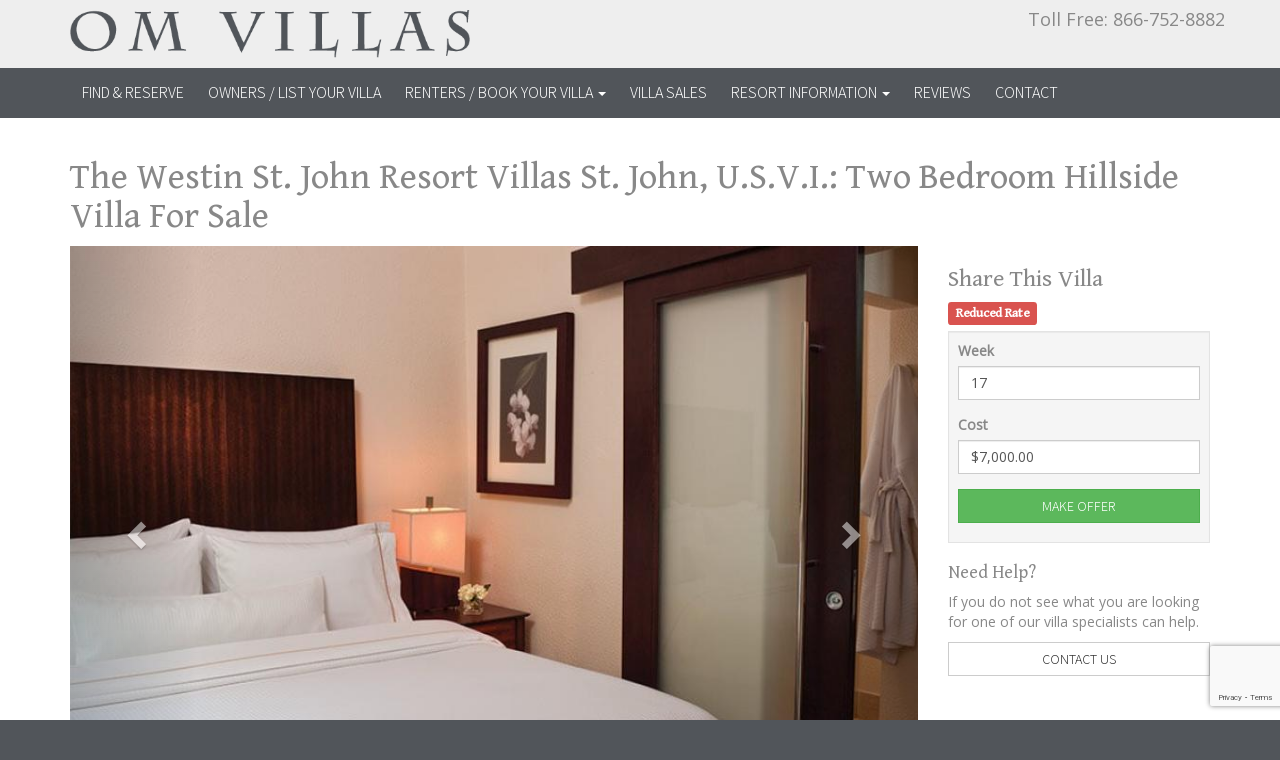

--- FILE ---
content_type: text/html; charset=UTF-8
request_url: https://www.omvillas.com/properties/for_sale/7/170/the-westin-st-john-resort-villas-st-john-usvi-two-bedroom-hillside-villa/from:search
body_size: 5327
content:
<!DOCTYPE html>
<html lang="en">
	<head>
		<link href="https://fonts.googleapis.com/css?family=Assistant:300|Gentium+Book+Basic|Open+Sans:300,400" rel="stylesheet"> 
		
		<meta http-equiv="Content-Type" content="text/html; charset=utf-8" />		
		<title>
			Westin St John Resort Villa Rentals and Sales - USVI		</title>
		
		<meta name="viewport" content="width=device-width, initial-scale=1.0">
		
		<link rel="stylesheet" type="text/css" href="/cache_css/default.css?76af943be1b43b2bdef0f6fd18402703">
		
		<meta name="keywords" content="Westin St John villas, usvi, US Virgin Islands, Vacation rental, Villa, Condo, rental manager, property management company, villa sales" /><meta name="description" content="Westin St John Resort Villas for rent and for sale. Why stay in a hotel when you can rent a luxury villa for the same price? Om Villas 866-752-8882." />		<!--[if lt IE 9]>
			<script src="/bootstrap/js/html5shiv.min.js"></script>
			<script src="/bootstrap/js/respond.min.js"></script>
		<![endif]-->
		
				
		<meta name="google-site-verification" content="U1cGBg3yQiZVZ6S6Vbh7peyUGiCeAwFkobelwHwDBic" />

<meta name="msvalidate.01" content="5B6A89A4DFEE5CDFE8D43872851635B8" />

<meta name="yandex-verification" content="8e5796758801d07d" />

<script>
  (function(i,s,o,g,r,a,m){i['GoogleAnalyticsObject']=r;i[r]=i[r]||function(){
  (i[r].q=i[r].q||[]).push(arguments)},i[r].l=1*new Date();a=s.createElement(o),
  m=s.getElementsByTagName(o)[0];a.async=1;a.src=g;m.parentNode.insertBefore(a,m)
  })(window,document,'script','//www.google-analytics.com/analytics.js','ga');

  ga('create', 'UA-35069608-5', 'omvillas.com');
  ga('send', 'pageview');
</script>

<!-- Google Tag Manager -->

<script>(function(w,d,s,l,i){w[l]=w[l]||[];w[l].push({'gtm.start':
new Date().getTime(),event:'gtm.js'});var f=d.getElementsByTagName(s)[0],
j=d.createElement(s),dl=l!='dataLayer'?'&l='+l:'';j.async=true;j.src=
'https://www.googletagmanager.com/gtm.js?id='+i+dl;f.parentNode.insertBefore(j,f);
})(window,document,'script','dataLayer','GTM-574RD7C');</script>

<!-- End Google Tag Manager -->


<!-- Hotjar Tracking Code for www.omvillas.com -->
<script>
    (function(h,o,t,j,a,r){
        h.hj=h.hj||function(){(h.hj.q=h.hj.q||[]).push(arguments)};
        h._hjSettings={hjid:1812429,hjsv:6};
        a=o.getElementsByTagName('head')[0];
        r=o.createElement('script');r.async=1;
        r.src=t+h._hjSettings.hjid+j+h._hjSettings.hjsv;
        a.appendChild(r);
    })(window,document,'https://static.hotjar.com/c/hotjar-','.js?sv=');
</script>


	</head>
	<body class="properties-for-sale">
		
		
<!-- Google Tag Manager (noscript) -->

<noscript><iframe src="https://www.googletagmanager.com/ns.html?id=GTM-574RD7C"
height="0" width="0" style="display:none;visibility:hidden"></iframe></noscript>

<!-- End Google Tag Manager (noscript) -->
		
				
		<header class="element-header">
			<div class="container">
				<a href="/">
					<img src="/img/layouts/default/logo.png" class="img-responsive">
				</a>
				<div class="contact">
					<ul class="list-unstyled">
						<li>Toll Free: <a href="tel:866-752-8882">866-752-8882</a></li>
											</ul>
				</div>
			</div>
		</header>
		
		<nav class="element-topnav navbar navbar-default">
			<div class="container">
				<div class="navbar-header">
					<button type="button" class="navbar-toggle collapsed" data-toggle="collapse" data-target="#element-navbar">
						<span class="sr-only">Toggle navigation</span>
						<span class="icon-bar"></span>
						<span class="icon-bar"></span>
						<span class="icon-bar"></span>
					</button>
					<a class="navbar-brand" href="/"><img src="/img/layouts/default/logo.png"></a>
				</div>
				<div class="collapse navbar-collapse" id="element-navbar">
					<ul class="nav navbar-nav">
												<li><a href="/">Find &amp; Reserve</a></li>
						<li><a href="/owners/home">Owners / List Your Villa</a></li>
						<li class="dropdown">
							<a href="#" class="dropdown-toggle" data-toggle="dropdown">Renters / Book Your Villa <span class="caret"></span></a>
														<ul class="dropdown-menu">
																<li><a href="/destinations/view/1/the-westin-st-john-resort-villas-stjohn-usvi">The Westin St. John Resort Villas St.John, U.S.V.I.</a></li>
																<li><a href="/destinations/view/3/maui/the-westin-kaanapali-ocean-resort-villas-maui">The Westin Kaanapali Ocean Resort Villas, Maui</a></li>
																<li><a href="/destinations/view/6/maui/the-westin-nanea-ocean-villas-maui">The Westin Nanea Ocean Villas, Maui</a></li>
																<li><a href="/destinations/view/13/the-ritz-carlton-club-vail">The Ritz-Carlton Club, Vail</a></li>
																<li><a href="/destinations/view/14/the-ritz-carlton-club-st-thomas">The Ritz-Carlton Club, St. Thomas</a></li>
																<li><a href="/destinations/view/9/the-westin-riverfront-mountain-villas-avon-colorado">The Westin Riverfront Mountain Villas Avon, Colorado</a></li>
																<li><a href="/destinations/view/2/the-marriotts-frenchmans-cove-st-thomas-usvi">The Marriott&#039;s Frenchman&#039;s Cove St. Thomas, U.S.V.I.</a></li>
																<li><a href="/destinations/view/15/the-marriotts-aruba-surf-club-palm-beach-aruba">The Marriott&#039;s Aruba Surf Club Palm Beach, Aruba</a></li>
																<li><a href="/destinations/view/17/the-marriotts-aruba-ocean-club-palm-beach-aruba">The Marriott&#039;s Aruba Ocean Club Palm Beach, Aruba</a></li>
																<li><a href="/destinations/view/18/maui/the-marriott-maui-ocean-club-lahaina-napili">The Marriott Maui Ocean Club Lahaina/Napili Towers </a></li>
															</ul>
													</li>
						<li><a href="/sale_inventories/search">Villa Sales</a></li>
						<li class="dropdown">
							<a href="#" class="dropdown-toggle" data-toggle="dropdown">Resort Information <span class="caret"></span></a>
							<ul class="dropdown-menu">
								<li><a href="/destination_content/view/1/resort-policies">Westin St. John</a></li>
															</ul>
						</li>
						<li><a href="/testimonials">Reviews</a></li>
						<li><a href="/contacts/add">Contact</a></li>
					</ul>
				</div>
			</div>
		</nav>
		
				
				
		<main class="element-main">
			<div class="container">
				
					
					


<h1>The Westin St. John Resort Villas St. John, U.S.V.I.: Two Bedroom Hillside Villa For Sale</h1>
<div class="row">
		<div class="col-sm-7 col-md-8 col-lg-9">
		
<div id="element-property-image-carousel" class="carousel slide" data-ride="carousel">
	
	<ol class="carousel-indicators"><li content="" data-target="#element-property-image-carousel" data-slide-to="0" class="active"></li>
<li content="" data-target="#element-property-image-carousel" data-slide-to="1"></li>
<li content="" data-target="#element-property-image-carousel" data-slide-to="2"></li>
<li content="" data-target="#element-property-image-carousel" data-slide-to="3"></li>
<li content="" data-target="#element-property-image-carousel" data-slide-to="4"></li>
<li content="" data-target="#element-property-image-carousel" data-slide-to="5"></li>
<li content="" data-target="#element-property-image-carousel" data-slide-to="6"></li></ol>
	<div class="carousel-inner">
		<div class="item active"><img width="900" height="600" alt="Westin St John two bedroom condo rentals and sales" src="/images/display/7566c484caedaefbaacdc10d89e8a5ac7444806a/w:900/h:600/cr:3x2/f:1/Two_Bedroom_Hillside_Villa.jpg"></div>
<div class="item"><img width="900" height="600" alt="Westin St John two bedroom condo rentals and sales" src="/images/display/bb7c6eb0af677715ce5c3effb3aa5e5bf3a58c54/w:900/h:600/cr:3x2/f:1/Two_Bedroom_Hillside_Villa.jpg"></div>
<div class="item"><img width="900" height="600" alt="Westin St John two bedroom condo rentals and sales" src="/images/display/a86188606bec581ea0bbc873112bad4f00c410ad/w:900/h:600/cr:3x2/f:1/Two_Bedroom_Hillside_Villa.jpg"></div>
<div class="item"><img width="900" height="600" alt="Westin St John two bedroom condo rentals and sales" src="/images/display/3cf34782956aed14366f5d55a80d7606962aeb2f/w:900/h:600/cr:3x2/f:1/Two_Bedroom_Hillside_Villa.jpg"></div>
<div class="item"><img width="900" height="600" alt="Westin St John two bedroom condo rentals and sales" src="/images/display/a615eba8ff24de2960f0d811f7986ed6cd41210b/w:900/h:600/cr:3x2/f:1/Two_Bedroom_Hillside_Villa.jpg"></div>
<div class="item"><img width="900" height="600" alt="Westin St John two bedroom condo rentals and sales" src="/images/display/eb94fa7c200d28862502b9fd6a4cd0118d98a82a/w:900/h:600/cr:3x2/f:1/Two_Bedroom_Hillside_Villa.jpg"></div>
<div class="item"><img width="900" height="600" alt="Westin St John two bedroom condo rentals and sales" src="/images/display/706d10d72c6bd079c1d91e185064798321849d7e/w:900/h:600/cr:3x2/f:1/Two_Bedroom_Hillside_Villa.jpg"></div>	</div>

		<a class="left carousel-control" href="#element-property-image-carousel" data-slide="prev">
		<span class="glyphicon glyphicon-chevron-left"></span>
	</a>
	<a class="right carousel-control" href="#element-property-image-carousel" data-slide="next">
		<span class="glyphicon glyphicon-chevron-right"></span>
	</a>
	</div>		<p class="text-center"><small>Floorplans may vary for certain villa types</small></p>
	</div>
		<div class="col-sm-5 col-md-4 col-lg-3">
		
<div class="element-addthis-property-detail">
	<h3>Share This Villa</h3>
	<div class="addthis_toolbox addthis_default_style addthis_32x32_style">
		<a class="addthis_button_facebook"></a>
		<a class="addthis_button_twitter"></a>
		<a class="addthis_button_google_plusone_share"></a>
		<a class="addthis_button_pinterest_share"></a>
		<a class="addthis_button_email"></a>
		<a class="addthis_button_print"></a>
		<a class="addthis_button_compact"></a>
	</div>
</div>		
		<a name="action"></a>
		
		<h4><span class="label label-danger">Reduced Rate</span></h4>		
		
<div class="well well-sm">

		
	<form action="/properties/for_sale/7/170/the-westin-st-john-resort-villas-st-john-usvi-two-bedroom-hillside-villa/from:search#action" novalidate="novalidate" id="SaleInventoryForSaleForm" method="post" accept-charset="utf-8"><div style="display:none;"><input type="hidden" name="_method" value="POST"/></div>
	<input type="hidden" name="data[SaleInventory][id]" value="170" id="SaleInventoryId"/>
			
				<div class="form-group">
			<p class="control-label">Week</p>
			<p class="form-control">17</p>
		</div>
			
		
	<div class="form-group">
		<p class="control-label">Cost</p>
		<p class="form-control">$7,000.00</p>
	</div>
	
	<p><button class="btn btn-default btn-success btn-block" type="submit">Make Offer</button></p>

	</form>
</div>

		
		<h4>Need Help?</h4>
		<p>If you do not see what you are looking for one of our villa specialists can help.</p>
		<a href="#contact" class="btn btn-default btn-block">Contact Us</a>
	</div>
</div>

<a name="description"></a>
<h3>Description</h3>
<p>The two bedroom villa features split levels with two bedrooms upstairs, each with a Heavenly® King Bed and private bath.<br />
<br />
The downstairs features a large open kitchen with bar and full living room with glass sliders to a private balcony and ocean views. Third bath downstairs as well as washer/dryer. <br />
<br />
Two bedroom villa includes a semi-private pool and parking.</p>

	
<a name="details"></a>
<h3>Details</h3>
<div class="row">
		<div class="col-sm-4">
		<ul class="list-unstyled">
						<li>
				<strong>Unit:</strong>
				3114			</li>
			
			<li>
				<strong>Cost:</strong>
				$7,000.00			</li>

				
								<li>
					<strong>Week:</strong>
					17				</li>
				
								<li>
					<strong>Change Over:</strong>
					Friday - Friday				</li>
											

				
					</ul>
	</div>
		<div class="col-sm-4">
		<ul class="list-unstyled">
			<li>
				<strong>Bedrooms:</strong>
				2			</li>
			<li>
				<strong>Bathrooms:</strong>
				3			</li>
			<li>
				<strong>Sleeps Up To:</strong>
				6			</li>
		</ul>
	</div>
		<div class="col-sm-4">
		<ul class="list-unstyled">
						<li>
				<strong>Square Footage:</strong>
				1,200			</li>
									<li>
				<strong>Maintenance Fee:</strong>
				$4,962.24			</li>
									<li>
				<strong>Maintenance Fee Frequency:</strong>
				Annual			</li>
					</ul>
	</div>
	</div>


<a name="contact"></a>
<h3>Need Help? Contact Us</h3>
<div class="row">
	<div class="col-sm-6 col-md-7 col-lg-8">
		
<p>If you do not see what you are looking for or have any questions please fill out the form below and one of our villa specialists will help you.</p>


<div class="row">
	<div class="col-md-7 col-lg-6">

	<form action="/properties/for_sale/7/170/the-westin-st-john-resort-villas-st-john-usvi-two-bedroom-hillside-villa/from:search#contact" novalidate="novalidate" id="ContactForSaleForm" method="post" accept-charset="utf-8"><div style="display:none;"><input type="hidden" name="_method" value="POST"/></div>
	<div class="form-group required"><label for="ContactFirstName" class="control-label">First Name</label><input name="data[Contact][first_name]" class="form-control" autocomplete="off" maxlength="255" type="text" id="ContactFirstName" required="required"/></div><div class="form-group required"><label for="ContactLastName" class="control-label">Last Name</label><input name="data[Contact][last_name]" class="form-control" autocomplete="off" maxlength="255" type="text" id="ContactLastName" required="required"/></div><div class="form-group required"><label for="ContactEmail" class="control-label">Email</label><input name="data[Contact][email]" class="form-control" autocomplete="off" maxlength="255" type="email" id="ContactEmail" required="required"/></div><div class="form-group required"><label for="ContactPhone" class="control-label">Phone</label><input name="data[Contact][phone]" class="form-control" autocomplete="off" maxlength="255" type="tel" id="ContactPhone" required="required"/></div>
		
		
	<h3>Comments or Questions</h3><div class="form-group"><textarea name="data[Contact][comments]" class="form-control" autocomplete="off" cols="30" rows="6" id="ContactComments"></textarea></div>
	<p><button class="btn btn-default btn-gray-dark" type="submit">Submit to Om Villas</button></p>

	<input type="hidden" id="g-recaptcha-response" name="g-recaptcha-response"></form>	</div>
</div>	</div>
	<div class="col-sm-6 col-md-5 col-lg-4">
		<div class="hidden-xs">
			
<div class="well well-sm">

		
	<form action="/properties/for_sale/7/170/the-westin-st-john-resort-villas-st-john-usvi-two-bedroom-hillside-villa/from:search#action" novalidate="novalidate" id="SaleInventoryForSaleForm" method="post" accept-charset="utf-8"><div style="display:none;"><input type="hidden" name="_method" value="POST"/></div>
	<input type="hidden" name="data[SaleInventory][id]" value="170" id="SaleInventoryId"/>
			
				<div class="form-group">
			<p class="control-label">Week</p>
			<p class="form-control">17</p>
		</div>
			
		
	<div class="form-group">
		<p class="control-label">Cost</p>
		<p class="form-control">$7,000.00</p>
	</div>
	
	<p><button class="btn btn-default btn-success btn-block" type="submit">Make Offer</button></p>

	</form>
</div>

		</div>
	</div>
</div>	

<p>
	<a href="/sale_inventories/search" class="btn btn-default">Search for Villa Sales</a></p>

				
							</div>
		</main>
		
				
		<footer class="element-footer">
			<div class="container">
				<nav class="bottomnav">
					<ul class="list-unstyled">
						<li><a href="/pages/om_difference">Om Difference</a></li>
						<li><a href="/pages/terms_and_conditions">Terms and Conditions</a></li>
						<li><a href="/pages/privacy_policy">Privacy Policy</a></li>
						<li><a href="/testimonials">Reviews</a></li>
						<li><a href="/owners/login">Owner Login</a></li>
						<li><a href="/contacts/add">Contact Us</a></li>
					</ul>
				</nav>	
				<div class="row">
					<div class="col-sm-6">
						<div class="contact">
							<ul class="list-unstyled">
								<li>Toll Free: <a href="tel:866-752-8882">866-752-8882</a></li>
															</ul>
						</div>
					</div>
					<div class="col-sm-6">
												<div class="social">
							<a href="http://twitter.com/OmVillas" target="_blank"><span class="socicon-twitter"></span></a>
							<a href="https://www.facebook.com/OMVillasOfficial/" target="_blank"><span class="socicon-facebook"></span></a>
							<a href="https://www.addtoany.com/share" target="_blank"><span class="socicon-share"></span></a>
						</div>	
					</div>
				</div>
				<div class="content">
					<div class="row">
						<div class="col-md-6">
							<div class="row">
								<div class="col-sm-6">
									<h3>Our Concierge Services</h3>
									<p>Our mission is excellence and we are dedicated to exceeding your expectations with our superior service, courteous and proficient staff and attention to your vacation needs. There is nothing we won't do ensure your vacation is the very best it can be.</p>
								</div>
								<div class="col-sm-6">
									<h3>Why Choose Om Villas?</h3>
									<p>OM Villas offers the world&rsquo;s largest selection of Luxury Brand, Luxury Resort Vacation Villa Rentals<strong>,</strong> specializing in resort Villa rentals by owner. Since we represent owner villas we are able to offer our villas to you at special rates while also including all owner privileges, discounts and resort amenities at our Hawaii, Caribbean and Colorado destinations.</p>
								</div>

							</div>
						</div>
						<div class="col-md-6">
							<h3>Luxury Villa Rentals Hawaii, Colorado and the Caribbean</h3>
							<p>We offer the newest and most exclusive <strong>villas at the most prestigious and luxurious destinations available f</strong>rom luxurious 3 bedroom pool villas to <strong>studio villas</strong> and unique <strong>one and two bedroom villas.</strong> With OM villas enjoy <strong>private luxury vacation villas</strong> while still having access to extraordinary exclusive hotel amenities. Why not have it all?</p>
						</div>
					</div>
				</div>
				<div class="copyright">
					&copy; Copyright 2005-2026 Om Villas. All rights reserved.
				</div>
			</div>
		</footer>
		
		<script type="text/javascript" src="/cache_js/default.js?3091044e88f328ee66aaa8ffb430cbcf"></script>
		
		<script type="text/javascript" src="//s7.addthis.com/js/300/addthis_widget.js#pubid=ra-5193c7c92d8b4582"></script><script type="text/javascript" src="https://www.google.com/recaptcha/api.js?render=6Lfwu1YcAAAAANJIohEAn8QvodhMCQC5oWhUw5i3"></script><script type="text/javascript">
//<![CDATA[

			grecaptcha.ready(function() {
				grecaptcha.execute("6Lfwu1YcAAAAANJIohEAn8QvodhMCQC5oWhUw5i3", { action: 'form' })
				.then(function (token) {
					var recaptchaResponse = document.getElementById("g-recaptcha-response");
					recaptchaResponse.value = token;
				});
			});
		
//]]>
</script><script type="text/javascript" src="https://static.addtoany.com/menu/page.js" async="1"></script>		
				
	</body>
</html>


--- FILE ---
content_type: text/html; charset=utf-8
request_url: https://www.google.com/recaptcha/api2/anchor?ar=1&k=6Lfwu1YcAAAAANJIohEAn8QvodhMCQC5oWhUw5i3&co=aHR0cHM6Ly93d3cub212aWxsYXMuY29tOjQ0Mw..&hl=en&v=PoyoqOPhxBO7pBk68S4YbpHZ&size=invisible&anchor-ms=20000&execute-ms=30000&cb=2c4dl1cjc92r
body_size: 48486
content:
<!DOCTYPE HTML><html dir="ltr" lang="en"><head><meta http-equiv="Content-Type" content="text/html; charset=UTF-8">
<meta http-equiv="X-UA-Compatible" content="IE=edge">
<title>reCAPTCHA</title>
<style type="text/css">
/* cyrillic-ext */
@font-face {
  font-family: 'Roboto';
  font-style: normal;
  font-weight: 400;
  font-stretch: 100%;
  src: url(//fonts.gstatic.com/s/roboto/v48/KFO7CnqEu92Fr1ME7kSn66aGLdTylUAMa3GUBHMdazTgWw.woff2) format('woff2');
  unicode-range: U+0460-052F, U+1C80-1C8A, U+20B4, U+2DE0-2DFF, U+A640-A69F, U+FE2E-FE2F;
}
/* cyrillic */
@font-face {
  font-family: 'Roboto';
  font-style: normal;
  font-weight: 400;
  font-stretch: 100%;
  src: url(//fonts.gstatic.com/s/roboto/v48/KFO7CnqEu92Fr1ME7kSn66aGLdTylUAMa3iUBHMdazTgWw.woff2) format('woff2');
  unicode-range: U+0301, U+0400-045F, U+0490-0491, U+04B0-04B1, U+2116;
}
/* greek-ext */
@font-face {
  font-family: 'Roboto';
  font-style: normal;
  font-weight: 400;
  font-stretch: 100%;
  src: url(//fonts.gstatic.com/s/roboto/v48/KFO7CnqEu92Fr1ME7kSn66aGLdTylUAMa3CUBHMdazTgWw.woff2) format('woff2');
  unicode-range: U+1F00-1FFF;
}
/* greek */
@font-face {
  font-family: 'Roboto';
  font-style: normal;
  font-weight: 400;
  font-stretch: 100%;
  src: url(//fonts.gstatic.com/s/roboto/v48/KFO7CnqEu92Fr1ME7kSn66aGLdTylUAMa3-UBHMdazTgWw.woff2) format('woff2');
  unicode-range: U+0370-0377, U+037A-037F, U+0384-038A, U+038C, U+038E-03A1, U+03A3-03FF;
}
/* math */
@font-face {
  font-family: 'Roboto';
  font-style: normal;
  font-weight: 400;
  font-stretch: 100%;
  src: url(//fonts.gstatic.com/s/roboto/v48/KFO7CnqEu92Fr1ME7kSn66aGLdTylUAMawCUBHMdazTgWw.woff2) format('woff2');
  unicode-range: U+0302-0303, U+0305, U+0307-0308, U+0310, U+0312, U+0315, U+031A, U+0326-0327, U+032C, U+032F-0330, U+0332-0333, U+0338, U+033A, U+0346, U+034D, U+0391-03A1, U+03A3-03A9, U+03B1-03C9, U+03D1, U+03D5-03D6, U+03F0-03F1, U+03F4-03F5, U+2016-2017, U+2034-2038, U+203C, U+2040, U+2043, U+2047, U+2050, U+2057, U+205F, U+2070-2071, U+2074-208E, U+2090-209C, U+20D0-20DC, U+20E1, U+20E5-20EF, U+2100-2112, U+2114-2115, U+2117-2121, U+2123-214F, U+2190, U+2192, U+2194-21AE, U+21B0-21E5, U+21F1-21F2, U+21F4-2211, U+2213-2214, U+2216-22FF, U+2308-230B, U+2310, U+2319, U+231C-2321, U+2336-237A, U+237C, U+2395, U+239B-23B7, U+23D0, U+23DC-23E1, U+2474-2475, U+25AF, U+25B3, U+25B7, U+25BD, U+25C1, U+25CA, U+25CC, U+25FB, U+266D-266F, U+27C0-27FF, U+2900-2AFF, U+2B0E-2B11, U+2B30-2B4C, U+2BFE, U+3030, U+FF5B, U+FF5D, U+1D400-1D7FF, U+1EE00-1EEFF;
}
/* symbols */
@font-face {
  font-family: 'Roboto';
  font-style: normal;
  font-weight: 400;
  font-stretch: 100%;
  src: url(//fonts.gstatic.com/s/roboto/v48/KFO7CnqEu92Fr1ME7kSn66aGLdTylUAMaxKUBHMdazTgWw.woff2) format('woff2');
  unicode-range: U+0001-000C, U+000E-001F, U+007F-009F, U+20DD-20E0, U+20E2-20E4, U+2150-218F, U+2190, U+2192, U+2194-2199, U+21AF, U+21E6-21F0, U+21F3, U+2218-2219, U+2299, U+22C4-22C6, U+2300-243F, U+2440-244A, U+2460-24FF, U+25A0-27BF, U+2800-28FF, U+2921-2922, U+2981, U+29BF, U+29EB, U+2B00-2BFF, U+4DC0-4DFF, U+FFF9-FFFB, U+10140-1018E, U+10190-1019C, U+101A0, U+101D0-101FD, U+102E0-102FB, U+10E60-10E7E, U+1D2C0-1D2D3, U+1D2E0-1D37F, U+1F000-1F0FF, U+1F100-1F1AD, U+1F1E6-1F1FF, U+1F30D-1F30F, U+1F315, U+1F31C, U+1F31E, U+1F320-1F32C, U+1F336, U+1F378, U+1F37D, U+1F382, U+1F393-1F39F, U+1F3A7-1F3A8, U+1F3AC-1F3AF, U+1F3C2, U+1F3C4-1F3C6, U+1F3CA-1F3CE, U+1F3D4-1F3E0, U+1F3ED, U+1F3F1-1F3F3, U+1F3F5-1F3F7, U+1F408, U+1F415, U+1F41F, U+1F426, U+1F43F, U+1F441-1F442, U+1F444, U+1F446-1F449, U+1F44C-1F44E, U+1F453, U+1F46A, U+1F47D, U+1F4A3, U+1F4B0, U+1F4B3, U+1F4B9, U+1F4BB, U+1F4BF, U+1F4C8-1F4CB, U+1F4D6, U+1F4DA, U+1F4DF, U+1F4E3-1F4E6, U+1F4EA-1F4ED, U+1F4F7, U+1F4F9-1F4FB, U+1F4FD-1F4FE, U+1F503, U+1F507-1F50B, U+1F50D, U+1F512-1F513, U+1F53E-1F54A, U+1F54F-1F5FA, U+1F610, U+1F650-1F67F, U+1F687, U+1F68D, U+1F691, U+1F694, U+1F698, U+1F6AD, U+1F6B2, U+1F6B9-1F6BA, U+1F6BC, U+1F6C6-1F6CF, U+1F6D3-1F6D7, U+1F6E0-1F6EA, U+1F6F0-1F6F3, U+1F6F7-1F6FC, U+1F700-1F7FF, U+1F800-1F80B, U+1F810-1F847, U+1F850-1F859, U+1F860-1F887, U+1F890-1F8AD, U+1F8B0-1F8BB, U+1F8C0-1F8C1, U+1F900-1F90B, U+1F93B, U+1F946, U+1F984, U+1F996, U+1F9E9, U+1FA00-1FA6F, U+1FA70-1FA7C, U+1FA80-1FA89, U+1FA8F-1FAC6, U+1FACE-1FADC, U+1FADF-1FAE9, U+1FAF0-1FAF8, U+1FB00-1FBFF;
}
/* vietnamese */
@font-face {
  font-family: 'Roboto';
  font-style: normal;
  font-weight: 400;
  font-stretch: 100%;
  src: url(//fonts.gstatic.com/s/roboto/v48/KFO7CnqEu92Fr1ME7kSn66aGLdTylUAMa3OUBHMdazTgWw.woff2) format('woff2');
  unicode-range: U+0102-0103, U+0110-0111, U+0128-0129, U+0168-0169, U+01A0-01A1, U+01AF-01B0, U+0300-0301, U+0303-0304, U+0308-0309, U+0323, U+0329, U+1EA0-1EF9, U+20AB;
}
/* latin-ext */
@font-face {
  font-family: 'Roboto';
  font-style: normal;
  font-weight: 400;
  font-stretch: 100%;
  src: url(//fonts.gstatic.com/s/roboto/v48/KFO7CnqEu92Fr1ME7kSn66aGLdTylUAMa3KUBHMdazTgWw.woff2) format('woff2');
  unicode-range: U+0100-02BA, U+02BD-02C5, U+02C7-02CC, U+02CE-02D7, U+02DD-02FF, U+0304, U+0308, U+0329, U+1D00-1DBF, U+1E00-1E9F, U+1EF2-1EFF, U+2020, U+20A0-20AB, U+20AD-20C0, U+2113, U+2C60-2C7F, U+A720-A7FF;
}
/* latin */
@font-face {
  font-family: 'Roboto';
  font-style: normal;
  font-weight: 400;
  font-stretch: 100%;
  src: url(//fonts.gstatic.com/s/roboto/v48/KFO7CnqEu92Fr1ME7kSn66aGLdTylUAMa3yUBHMdazQ.woff2) format('woff2');
  unicode-range: U+0000-00FF, U+0131, U+0152-0153, U+02BB-02BC, U+02C6, U+02DA, U+02DC, U+0304, U+0308, U+0329, U+2000-206F, U+20AC, U+2122, U+2191, U+2193, U+2212, U+2215, U+FEFF, U+FFFD;
}
/* cyrillic-ext */
@font-face {
  font-family: 'Roboto';
  font-style: normal;
  font-weight: 500;
  font-stretch: 100%;
  src: url(//fonts.gstatic.com/s/roboto/v48/KFO7CnqEu92Fr1ME7kSn66aGLdTylUAMa3GUBHMdazTgWw.woff2) format('woff2');
  unicode-range: U+0460-052F, U+1C80-1C8A, U+20B4, U+2DE0-2DFF, U+A640-A69F, U+FE2E-FE2F;
}
/* cyrillic */
@font-face {
  font-family: 'Roboto';
  font-style: normal;
  font-weight: 500;
  font-stretch: 100%;
  src: url(//fonts.gstatic.com/s/roboto/v48/KFO7CnqEu92Fr1ME7kSn66aGLdTylUAMa3iUBHMdazTgWw.woff2) format('woff2');
  unicode-range: U+0301, U+0400-045F, U+0490-0491, U+04B0-04B1, U+2116;
}
/* greek-ext */
@font-face {
  font-family: 'Roboto';
  font-style: normal;
  font-weight: 500;
  font-stretch: 100%;
  src: url(//fonts.gstatic.com/s/roboto/v48/KFO7CnqEu92Fr1ME7kSn66aGLdTylUAMa3CUBHMdazTgWw.woff2) format('woff2');
  unicode-range: U+1F00-1FFF;
}
/* greek */
@font-face {
  font-family: 'Roboto';
  font-style: normal;
  font-weight: 500;
  font-stretch: 100%;
  src: url(//fonts.gstatic.com/s/roboto/v48/KFO7CnqEu92Fr1ME7kSn66aGLdTylUAMa3-UBHMdazTgWw.woff2) format('woff2');
  unicode-range: U+0370-0377, U+037A-037F, U+0384-038A, U+038C, U+038E-03A1, U+03A3-03FF;
}
/* math */
@font-face {
  font-family: 'Roboto';
  font-style: normal;
  font-weight: 500;
  font-stretch: 100%;
  src: url(//fonts.gstatic.com/s/roboto/v48/KFO7CnqEu92Fr1ME7kSn66aGLdTylUAMawCUBHMdazTgWw.woff2) format('woff2');
  unicode-range: U+0302-0303, U+0305, U+0307-0308, U+0310, U+0312, U+0315, U+031A, U+0326-0327, U+032C, U+032F-0330, U+0332-0333, U+0338, U+033A, U+0346, U+034D, U+0391-03A1, U+03A3-03A9, U+03B1-03C9, U+03D1, U+03D5-03D6, U+03F0-03F1, U+03F4-03F5, U+2016-2017, U+2034-2038, U+203C, U+2040, U+2043, U+2047, U+2050, U+2057, U+205F, U+2070-2071, U+2074-208E, U+2090-209C, U+20D0-20DC, U+20E1, U+20E5-20EF, U+2100-2112, U+2114-2115, U+2117-2121, U+2123-214F, U+2190, U+2192, U+2194-21AE, U+21B0-21E5, U+21F1-21F2, U+21F4-2211, U+2213-2214, U+2216-22FF, U+2308-230B, U+2310, U+2319, U+231C-2321, U+2336-237A, U+237C, U+2395, U+239B-23B7, U+23D0, U+23DC-23E1, U+2474-2475, U+25AF, U+25B3, U+25B7, U+25BD, U+25C1, U+25CA, U+25CC, U+25FB, U+266D-266F, U+27C0-27FF, U+2900-2AFF, U+2B0E-2B11, U+2B30-2B4C, U+2BFE, U+3030, U+FF5B, U+FF5D, U+1D400-1D7FF, U+1EE00-1EEFF;
}
/* symbols */
@font-face {
  font-family: 'Roboto';
  font-style: normal;
  font-weight: 500;
  font-stretch: 100%;
  src: url(//fonts.gstatic.com/s/roboto/v48/KFO7CnqEu92Fr1ME7kSn66aGLdTylUAMaxKUBHMdazTgWw.woff2) format('woff2');
  unicode-range: U+0001-000C, U+000E-001F, U+007F-009F, U+20DD-20E0, U+20E2-20E4, U+2150-218F, U+2190, U+2192, U+2194-2199, U+21AF, U+21E6-21F0, U+21F3, U+2218-2219, U+2299, U+22C4-22C6, U+2300-243F, U+2440-244A, U+2460-24FF, U+25A0-27BF, U+2800-28FF, U+2921-2922, U+2981, U+29BF, U+29EB, U+2B00-2BFF, U+4DC0-4DFF, U+FFF9-FFFB, U+10140-1018E, U+10190-1019C, U+101A0, U+101D0-101FD, U+102E0-102FB, U+10E60-10E7E, U+1D2C0-1D2D3, U+1D2E0-1D37F, U+1F000-1F0FF, U+1F100-1F1AD, U+1F1E6-1F1FF, U+1F30D-1F30F, U+1F315, U+1F31C, U+1F31E, U+1F320-1F32C, U+1F336, U+1F378, U+1F37D, U+1F382, U+1F393-1F39F, U+1F3A7-1F3A8, U+1F3AC-1F3AF, U+1F3C2, U+1F3C4-1F3C6, U+1F3CA-1F3CE, U+1F3D4-1F3E0, U+1F3ED, U+1F3F1-1F3F3, U+1F3F5-1F3F7, U+1F408, U+1F415, U+1F41F, U+1F426, U+1F43F, U+1F441-1F442, U+1F444, U+1F446-1F449, U+1F44C-1F44E, U+1F453, U+1F46A, U+1F47D, U+1F4A3, U+1F4B0, U+1F4B3, U+1F4B9, U+1F4BB, U+1F4BF, U+1F4C8-1F4CB, U+1F4D6, U+1F4DA, U+1F4DF, U+1F4E3-1F4E6, U+1F4EA-1F4ED, U+1F4F7, U+1F4F9-1F4FB, U+1F4FD-1F4FE, U+1F503, U+1F507-1F50B, U+1F50D, U+1F512-1F513, U+1F53E-1F54A, U+1F54F-1F5FA, U+1F610, U+1F650-1F67F, U+1F687, U+1F68D, U+1F691, U+1F694, U+1F698, U+1F6AD, U+1F6B2, U+1F6B9-1F6BA, U+1F6BC, U+1F6C6-1F6CF, U+1F6D3-1F6D7, U+1F6E0-1F6EA, U+1F6F0-1F6F3, U+1F6F7-1F6FC, U+1F700-1F7FF, U+1F800-1F80B, U+1F810-1F847, U+1F850-1F859, U+1F860-1F887, U+1F890-1F8AD, U+1F8B0-1F8BB, U+1F8C0-1F8C1, U+1F900-1F90B, U+1F93B, U+1F946, U+1F984, U+1F996, U+1F9E9, U+1FA00-1FA6F, U+1FA70-1FA7C, U+1FA80-1FA89, U+1FA8F-1FAC6, U+1FACE-1FADC, U+1FADF-1FAE9, U+1FAF0-1FAF8, U+1FB00-1FBFF;
}
/* vietnamese */
@font-face {
  font-family: 'Roboto';
  font-style: normal;
  font-weight: 500;
  font-stretch: 100%;
  src: url(//fonts.gstatic.com/s/roboto/v48/KFO7CnqEu92Fr1ME7kSn66aGLdTylUAMa3OUBHMdazTgWw.woff2) format('woff2');
  unicode-range: U+0102-0103, U+0110-0111, U+0128-0129, U+0168-0169, U+01A0-01A1, U+01AF-01B0, U+0300-0301, U+0303-0304, U+0308-0309, U+0323, U+0329, U+1EA0-1EF9, U+20AB;
}
/* latin-ext */
@font-face {
  font-family: 'Roboto';
  font-style: normal;
  font-weight: 500;
  font-stretch: 100%;
  src: url(//fonts.gstatic.com/s/roboto/v48/KFO7CnqEu92Fr1ME7kSn66aGLdTylUAMa3KUBHMdazTgWw.woff2) format('woff2');
  unicode-range: U+0100-02BA, U+02BD-02C5, U+02C7-02CC, U+02CE-02D7, U+02DD-02FF, U+0304, U+0308, U+0329, U+1D00-1DBF, U+1E00-1E9F, U+1EF2-1EFF, U+2020, U+20A0-20AB, U+20AD-20C0, U+2113, U+2C60-2C7F, U+A720-A7FF;
}
/* latin */
@font-face {
  font-family: 'Roboto';
  font-style: normal;
  font-weight: 500;
  font-stretch: 100%;
  src: url(//fonts.gstatic.com/s/roboto/v48/KFO7CnqEu92Fr1ME7kSn66aGLdTylUAMa3yUBHMdazQ.woff2) format('woff2');
  unicode-range: U+0000-00FF, U+0131, U+0152-0153, U+02BB-02BC, U+02C6, U+02DA, U+02DC, U+0304, U+0308, U+0329, U+2000-206F, U+20AC, U+2122, U+2191, U+2193, U+2212, U+2215, U+FEFF, U+FFFD;
}
/* cyrillic-ext */
@font-face {
  font-family: 'Roboto';
  font-style: normal;
  font-weight: 900;
  font-stretch: 100%;
  src: url(//fonts.gstatic.com/s/roboto/v48/KFO7CnqEu92Fr1ME7kSn66aGLdTylUAMa3GUBHMdazTgWw.woff2) format('woff2');
  unicode-range: U+0460-052F, U+1C80-1C8A, U+20B4, U+2DE0-2DFF, U+A640-A69F, U+FE2E-FE2F;
}
/* cyrillic */
@font-face {
  font-family: 'Roboto';
  font-style: normal;
  font-weight: 900;
  font-stretch: 100%;
  src: url(//fonts.gstatic.com/s/roboto/v48/KFO7CnqEu92Fr1ME7kSn66aGLdTylUAMa3iUBHMdazTgWw.woff2) format('woff2');
  unicode-range: U+0301, U+0400-045F, U+0490-0491, U+04B0-04B1, U+2116;
}
/* greek-ext */
@font-face {
  font-family: 'Roboto';
  font-style: normal;
  font-weight: 900;
  font-stretch: 100%;
  src: url(//fonts.gstatic.com/s/roboto/v48/KFO7CnqEu92Fr1ME7kSn66aGLdTylUAMa3CUBHMdazTgWw.woff2) format('woff2');
  unicode-range: U+1F00-1FFF;
}
/* greek */
@font-face {
  font-family: 'Roboto';
  font-style: normal;
  font-weight: 900;
  font-stretch: 100%;
  src: url(//fonts.gstatic.com/s/roboto/v48/KFO7CnqEu92Fr1ME7kSn66aGLdTylUAMa3-UBHMdazTgWw.woff2) format('woff2');
  unicode-range: U+0370-0377, U+037A-037F, U+0384-038A, U+038C, U+038E-03A1, U+03A3-03FF;
}
/* math */
@font-face {
  font-family: 'Roboto';
  font-style: normal;
  font-weight: 900;
  font-stretch: 100%;
  src: url(//fonts.gstatic.com/s/roboto/v48/KFO7CnqEu92Fr1ME7kSn66aGLdTylUAMawCUBHMdazTgWw.woff2) format('woff2');
  unicode-range: U+0302-0303, U+0305, U+0307-0308, U+0310, U+0312, U+0315, U+031A, U+0326-0327, U+032C, U+032F-0330, U+0332-0333, U+0338, U+033A, U+0346, U+034D, U+0391-03A1, U+03A3-03A9, U+03B1-03C9, U+03D1, U+03D5-03D6, U+03F0-03F1, U+03F4-03F5, U+2016-2017, U+2034-2038, U+203C, U+2040, U+2043, U+2047, U+2050, U+2057, U+205F, U+2070-2071, U+2074-208E, U+2090-209C, U+20D0-20DC, U+20E1, U+20E5-20EF, U+2100-2112, U+2114-2115, U+2117-2121, U+2123-214F, U+2190, U+2192, U+2194-21AE, U+21B0-21E5, U+21F1-21F2, U+21F4-2211, U+2213-2214, U+2216-22FF, U+2308-230B, U+2310, U+2319, U+231C-2321, U+2336-237A, U+237C, U+2395, U+239B-23B7, U+23D0, U+23DC-23E1, U+2474-2475, U+25AF, U+25B3, U+25B7, U+25BD, U+25C1, U+25CA, U+25CC, U+25FB, U+266D-266F, U+27C0-27FF, U+2900-2AFF, U+2B0E-2B11, U+2B30-2B4C, U+2BFE, U+3030, U+FF5B, U+FF5D, U+1D400-1D7FF, U+1EE00-1EEFF;
}
/* symbols */
@font-face {
  font-family: 'Roboto';
  font-style: normal;
  font-weight: 900;
  font-stretch: 100%;
  src: url(//fonts.gstatic.com/s/roboto/v48/KFO7CnqEu92Fr1ME7kSn66aGLdTylUAMaxKUBHMdazTgWw.woff2) format('woff2');
  unicode-range: U+0001-000C, U+000E-001F, U+007F-009F, U+20DD-20E0, U+20E2-20E4, U+2150-218F, U+2190, U+2192, U+2194-2199, U+21AF, U+21E6-21F0, U+21F3, U+2218-2219, U+2299, U+22C4-22C6, U+2300-243F, U+2440-244A, U+2460-24FF, U+25A0-27BF, U+2800-28FF, U+2921-2922, U+2981, U+29BF, U+29EB, U+2B00-2BFF, U+4DC0-4DFF, U+FFF9-FFFB, U+10140-1018E, U+10190-1019C, U+101A0, U+101D0-101FD, U+102E0-102FB, U+10E60-10E7E, U+1D2C0-1D2D3, U+1D2E0-1D37F, U+1F000-1F0FF, U+1F100-1F1AD, U+1F1E6-1F1FF, U+1F30D-1F30F, U+1F315, U+1F31C, U+1F31E, U+1F320-1F32C, U+1F336, U+1F378, U+1F37D, U+1F382, U+1F393-1F39F, U+1F3A7-1F3A8, U+1F3AC-1F3AF, U+1F3C2, U+1F3C4-1F3C6, U+1F3CA-1F3CE, U+1F3D4-1F3E0, U+1F3ED, U+1F3F1-1F3F3, U+1F3F5-1F3F7, U+1F408, U+1F415, U+1F41F, U+1F426, U+1F43F, U+1F441-1F442, U+1F444, U+1F446-1F449, U+1F44C-1F44E, U+1F453, U+1F46A, U+1F47D, U+1F4A3, U+1F4B0, U+1F4B3, U+1F4B9, U+1F4BB, U+1F4BF, U+1F4C8-1F4CB, U+1F4D6, U+1F4DA, U+1F4DF, U+1F4E3-1F4E6, U+1F4EA-1F4ED, U+1F4F7, U+1F4F9-1F4FB, U+1F4FD-1F4FE, U+1F503, U+1F507-1F50B, U+1F50D, U+1F512-1F513, U+1F53E-1F54A, U+1F54F-1F5FA, U+1F610, U+1F650-1F67F, U+1F687, U+1F68D, U+1F691, U+1F694, U+1F698, U+1F6AD, U+1F6B2, U+1F6B9-1F6BA, U+1F6BC, U+1F6C6-1F6CF, U+1F6D3-1F6D7, U+1F6E0-1F6EA, U+1F6F0-1F6F3, U+1F6F7-1F6FC, U+1F700-1F7FF, U+1F800-1F80B, U+1F810-1F847, U+1F850-1F859, U+1F860-1F887, U+1F890-1F8AD, U+1F8B0-1F8BB, U+1F8C0-1F8C1, U+1F900-1F90B, U+1F93B, U+1F946, U+1F984, U+1F996, U+1F9E9, U+1FA00-1FA6F, U+1FA70-1FA7C, U+1FA80-1FA89, U+1FA8F-1FAC6, U+1FACE-1FADC, U+1FADF-1FAE9, U+1FAF0-1FAF8, U+1FB00-1FBFF;
}
/* vietnamese */
@font-face {
  font-family: 'Roboto';
  font-style: normal;
  font-weight: 900;
  font-stretch: 100%;
  src: url(//fonts.gstatic.com/s/roboto/v48/KFO7CnqEu92Fr1ME7kSn66aGLdTylUAMa3OUBHMdazTgWw.woff2) format('woff2');
  unicode-range: U+0102-0103, U+0110-0111, U+0128-0129, U+0168-0169, U+01A0-01A1, U+01AF-01B0, U+0300-0301, U+0303-0304, U+0308-0309, U+0323, U+0329, U+1EA0-1EF9, U+20AB;
}
/* latin-ext */
@font-face {
  font-family: 'Roboto';
  font-style: normal;
  font-weight: 900;
  font-stretch: 100%;
  src: url(//fonts.gstatic.com/s/roboto/v48/KFO7CnqEu92Fr1ME7kSn66aGLdTylUAMa3KUBHMdazTgWw.woff2) format('woff2');
  unicode-range: U+0100-02BA, U+02BD-02C5, U+02C7-02CC, U+02CE-02D7, U+02DD-02FF, U+0304, U+0308, U+0329, U+1D00-1DBF, U+1E00-1E9F, U+1EF2-1EFF, U+2020, U+20A0-20AB, U+20AD-20C0, U+2113, U+2C60-2C7F, U+A720-A7FF;
}
/* latin */
@font-face {
  font-family: 'Roboto';
  font-style: normal;
  font-weight: 900;
  font-stretch: 100%;
  src: url(//fonts.gstatic.com/s/roboto/v48/KFO7CnqEu92Fr1ME7kSn66aGLdTylUAMa3yUBHMdazQ.woff2) format('woff2');
  unicode-range: U+0000-00FF, U+0131, U+0152-0153, U+02BB-02BC, U+02C6, U+02DA, U+02DC, U+0304, U+0308, U+0329, U+2000-206F, U+20AC, U+2122, U+2191, U+2193, U+2212, U+2215, U+FEFF, U+FFFD;
}

</style>
<link rel="stylesheet" type="text/css" href="https://www.gstatic.com/recaptcha/releases/PoyoqOPhxBO7pBk68S4YbpHZ/styles__ltr.css">
<script nonce="u0fUbTNqhOz7Y-OD3AkSUg" type="text/javascript">window['__recaptcha_api'] = 'https://www.google.com/recaptcha/api2/';</script>
<script type="text/javascript" src="https://www.gstatic.com/recaptcha/releases/PoyoqOPhxBO7pBk68S4YbpHZ/recaptcha__en.js" nonce="u0fUbTNqhOz7Y-OD3AkSUg">
      
    </script></head>
<body><div id="rc-anchor-alert" class="rc-anchor-alert"></div>
<input type="hidden" id="recaptcha-token" value="[base64]">
<script type="text/javascript" nonce="u0fUbTNqhOz7Y-OD3AkSUg">
      recaptcha.anchor.Main.init("[\x22ainput\x22,[\x22bgdata\x22,\x22\x22,\[base64]/[base64]/[base64]/[base64]/[base64]/[base64]/KGcoTywyNTMsTy5PKSxVRyhPLEMpKTpnKE8sMjUzLEMpLE8pKSxsKSksTykpfSxieT1mdW5jdGlvbihDLE8sdSxsKXtmb3IobD0odT1SKEMpLDApO08+MDtPLS0pbD1sPDw4fFooQyk7ZyhDLHUsbCl9LFVHPWZ1bmN0aW9uKEMsTyl7Qy5pLmxlbmd0aD4xMDQ/[base64]/[base64]/[base64]/[base64]/[base64]/[base64]/[base64]\\u003d\x22,\[base64]\x22,\x22eBVAw44DwpPDlMO0woFKT087w7UNSEHDucKuVwwTeFlZZFZtbhppwrFXwojCsgYXw44Sw489wocew7Ybw7kkwq8Mw7fDsATCoRlWw7rDolNVAxMwQnQfwpt9P0UnS2fCiMO9w7/[base64]/VjjDuiDCqEsUUlE/TMOSw5bDusKnc8KWw5wvA8KoCMK9wrAJwogRbMK3w4cQwo7ChWAyUUAgwqHCvU7DucK0NUvCjsKwwrE4wr3Ctw/[base64]/M8OMA8OEw5nDiAjDm8O0wrYQw5hbLE91w7PCoCAlWcObwooTwpLCgcKVNVU/w7nDmCxtwozDuwZ6G0nCqX/DsMOUVkt1w7rDosO+w4E4wrDDu1rClnTCr1jDhGInLxjCl8Kkw4pvN8KNJT5Iw70uw5suwqjDhA8UEsOmw5vDnMK+wpjDnMKlNsKNNcOZD8OFVcK+FsKkw6nClcOhXsKYf2NJwoXCtsKxE8K9WcO1eC/DsBvChsOmworDgcOnAjJZw5TDoMOBwqlyw6/CmcOuwoLDmcKHLFnDjlXCpEnDg0LCo8KQGXDDnH0/QMOUw6QHLcOJTsOXw4sSw7bDm0PDmhQ5w7TCj8O8w5sXVsKJAyoQBcOcBlLCsTzDnsOSYAsecMKJfCcOwp9nfGHDuWsOPk7ClcOSwqI1W3zCrVvCrVLDqgs5w7dbw6XDisKcwonCisK/w6PDsXLCkcK+DWjCt8OuLcKCwqM7G8KyUsOsw4UVw7w7ISbDmhTDhHMdc8KDJmbCmBzDnncaey1aw70Nw7tgwoMfw4DDsnXDmMKjw7QTcsK8CVzChgQjwr/[base64]/CkXwxKsObwpZ9RsO1w67DkMKDwqM7c0E8wobCmMO+VjhAfm7CpDw5QcO+LMKcOVV5w7XDvV3DvcKrf8KzHsK2DcOhfMKkeMOCwpVvwr5dcQDDhA0yN2TDlSXDqxAEwqcIIwVBfj0iGwfCjMKjNcO2D8Kmw5HDhw3CjgrDnMKdwo/DrHNJwp/ChMOVw7Q8DMK4RMOKwpnCmhbCjSDDlAk4ZsO6NwnDjyhdIcKqw7kww7xzZsK0YiJjwpDCqRNTTSkxw7rDisK5Cz/CuMOhw5bCkcOKw4tMG2hIwrrCmcKRw4F1IMKVwrzDgcKgC8O+w5rCssKWwozDr248AcOhwoFHw7QNYMKDwpnDhMKTITfDhMOCbCHDncKeHhLDmMKcwoHCqyvDsRvCi8KUwphIw4TDgMOvMWfDgC3CtkbDncOrwo3DjxfDoEspw6A2CMO/[base64]/DnF1KNErCinfCucKdwqx9w5tBK8K2wo7Dty3DscOfwq8Gw4rDgcOLw6/ChQbDksK0w70WYcOzcWnCg8O2w5hkSksuw40VR8KswpjCunLCtsOawobCqD7CgsOWSQ/[base64]/DrMOdNQvCn8OLfXvCp8Kra1/DvsKcFQ3ChBnDuS/Cgy3Dv1zDgB8DwpbCnMOgVcK/w5QhwqBjwoXDpsKpLWZxDShXwrvDqMKmw4pGwqbDpWHCgjkNG2LCpsK8RxPDl8KdW2fDn8OKaW3DswzDtcOwMyvCtxfDisK8wpdpLMOXG3JRw7lVw4rCmMKxw480AgM4w53DncKKPsOGwq7DjcKrw5V1wrpIbjR/fzLDrsKfKH/DicOSw5XCoz/DpTvCnsKAG8KCw7dgwqPCgkxVElsAw6LCqCHDvsKGw4XCj2QSwr87w5VkYMKxwoDDusO7GMK2woxRw7Jww7wsXVVYHQrCjH7CgkbDpcOZG8KhIQoRw7RPGMOmaS95wrvDo8KHAlrCgcKxNVtpWcKaW8O4NRHDonxKw7thLS/DlgQKD1zCo8K1IsOiw4PDhgglw5obw7wBwr/DozUGwoXDrMOuw71xwprDpsKdw7EWCsOAwq3DkAQzXsKWGcOjOSMfwqJcSh3DvsK2f8KJw6IUasOTZnrDjRDCrMKXworCt8KSwpJZAcKUdcKLwo3DusKcw5R8w7PDqBXCjcKIwpc1Vn5tYQsvwqXDtsK0TcOIB8KpJwvDnn/[base64]/[base64]/[base64]/Ck8KQKcO2woLDkMKVwrRqfcKULSpow6/Cs8OXwpnCsl4lJWgNMsK0emDCtMKrYAPDiMKSw43DucKhw4rCg8OZS8Osw57Dn8Omc8KXf8KPw4kgNVbCrUkXcsK6w47CmMKvf8OmcMO5wqcQHUbDshLDtGlhPwx/VhlNIxklwoIYw7EowpHCjsKlAcKMw4vDo3xqGVUPX8KPfwzDksK3w7bDmMKcd1XCpsOdAlrDqsKqLnXCpDxEw4DCjVM/[base64]/Dp0VOw7bCpAw8w4bCocKtw7PDsAzCjMOOw6R1wpzDvnbCrcKNIxo4w5DDgC/[base64]/WsOzwrvDncOoalXDtl45wrl0w48dw6zCncOEwoJrwpPDsm4beycvwpdrw53CrDrDvBt7w6HCvQcsLFLDln1lwqrCqgDCgsOAaVpKR8OVw67DtsK9w5JBGsKKw7XCsx/DoifDgnBnw6UpR1olw6ZFw7Adw4YPEMKyLxHDhsObHiXDnWrCqi7CoMK8cgoYw5XCv8OEehTDnsK+QsK/[base64]/[base64]/DpcOnw4bDq8Orwp3DqGMVwp3DtsKzDMOvw6N7AMKzXsKfw4M5XcKIwoF/[base64]/[base64]/DgMOxwpp9GXHCrzLDm8KwBjMTE8KCQ8Ohw6/[base64]/Cv8Oiw6MAw4HChsO4w7jCp8KCRFjDtsK8wo5MOMOZw4XDtWwJwqZLMyQIw497w43DucKocQUVw5tmw5fDjcKDRMKtw5Jhw71/KMK9wp8LwpbDoh5sJjdNwr9hw5/DpMKbwpDCsylYwph0w6LDhE7DvcONw4dOEcOHDyvDlXYjWFnDmMO6GMKfw45nB0jCiD0aT8Omw4nCocKHw67DsMKZwrvDssOOFhLDuMKrVMKyw6zCrz5HS8O8w6bChsKDwo/CoF/ClMOzMXVgbsOZSMO5aiYxZcOIA1zCvsOhMlctw6FYIXhawozDmsO7w6rDjMKfWA9Qw6E7wrpkw7LDpQMXw4IowrfCrMO0fsKJw5nDl1PCicO3ZhYtesKOw5nClHkWRQzDm3vDuARtwpfDl8KXfU/DjxwNUcOywrzCrRLDhMO+wrdrwplpEBgGO3Zxw77CocKBw68cJEHCvDrDiMK/wrHDmQfDuMKrKGTDjMOqC8KfT8OqwpHCjTLDp8Kyw7jCsADDnMO0w4nDr8OAw5Rmw50SScO2YQDCh8Kjwr7CgTzCvsOEw7zDgScBJsOcw7HDnTnDs0/CjsKuIxnDuDLCvMO8bF3CklIbdcK4wqDCnSkzWSXClsKnw707e1EJwqTDmy/DjUZUPVV3w7/[base64]/[base64]/XkfCl8KGYlvDqcOICcOHSsOtMsKxem3CucK0w5/Cl8Kow5bDuB1hw5M7w4plwppIR8Kqw6d0eWPCpMKGb13DvEASBVNlbgjDl8Kgw7/ClcKmwp7ChVLCgDVgAhLCiEBbTsKbw4rDtMO/w43DosOqAMKtcg7Dl8Ogwo1cw4g6K8OZfsKaRMKpw6QYBg9UNsKIYcOyw7bCgjBRe33CvMOJKkdtWMKuZsOiABJRK8K0wrgVw4dzC1PDkztKwpbDkW14RBx/w6XDlcKjwpgqC1fDpMOlw7UkURJfw74Jw4h3JsKbaSDCvcOkwpzCsykeEcKIwoc/woo7WMKxO8O4w69GOFg1JMKKwoDCjiLCvDYawrwNw5vCh8Kcw7d5VkjCvDR9w40BwrHDnsKoexo6wrLCgzE/CB1Ww6jDgcKaYcO1w4nDosOswpbDsMKgwpd3wqdedytkUsOWwofDnAUvw6vCsMKLf8K7w6rDn8KowqbDscOvwpvDi8KPwrnCqTTDpGjCqMKSwqUkYcOgwpl2OELDqRgaZhLDu8OKVcKUTsOCw5HDsjIAXsKIK3TDucKXW8Onw6t3w55ZwrdUY8Oaw4ILKsKaWDVhwot/w4PDswfDqUkdFVnCtHbDgWlNw6tNwqDCiGE2w4rDhMKow70lInbDm0HDh8OGFn/Dk8ORwqoiMcODwp7DpT0/wq0Vwp/[base64]/w4MawrjDjmgLfsKdS8OjacKQE8OUwpTDpU3DkcOGw5TDiH8tH8KaPcKuO2rDjwlpVsKTV8K8wpjDo38BQALDjMKywrHDscKuwoUzND7DhgfCq0AEI3hawp8SMsOFw6zDvcKTwoHCmMOQw7XDpMKiOcKywr0MaMKBDwo+ZxrCr8OHw7R/wogKwoF0b8OiwqbDlw9awo5gYGl5wqpUwrVsUMKfScKbw5vDlsOYw69Rw4nCpcOTwrzDsMOVZiTDvEfDnj8mIHJgXWXChsOKcMK7e8KFDMK9HMOvfsORMMOzw5PDuVssSsOAVW0cw7PCmhnCl8O/wrbCvDnCuzgpw58PwpPCu0dbwoXCu8K9wrzDjGvDkVLDlRHCnws8w4rCm0Y/OMKvVx/DocOGIcKGw5rCpToYW8KJJG7CmH3DuTcSw4hGw47ChAnDu1bDnnrCgBV/bsK6BsK4fMO5U03CksO/wrNfwoXDi8KCwoLDocO2wonCrMK2wr3CusOewpsKK3UoU0nCi8ONDXlsw54mw6gcw4DCrErDvsK4JFDCrwrCiEzCnnF/NivDiS59XRkhwrEtw5IHbQrDgcOkw6nDsMO1TTR8w5IBA8KXw5tXwrMFS8K+w7TCrz4Zw5lmwoDDvS5tw75Xwp3DjSzDnWfCrMOQw7rCvMKxN8ORwoPDiGkowpVlwp9rwrkXYsKfw7hjCFJQBQXDt0vCnMO3w5/DnTfDrsKfFirDn8Kjw7zCrcOPwpjCkMKqwq4hwq4/wpprTRV8w547wpohwr7DlSjCoFtuHzRAwqfDmCxRw57Do8Oxw5TDsAM7LMKYw4sNwrLCg8OxesODOiPCuQHCkGvCmQQvw6Njwr3DjTpHesOiXcKgJMKhw74IITtQbC7Dl8OiHn9rwpjDg0PCuEDCucOobcOVw6oFw51PwpsNw77CizLCviJaYFwYXX/[base64]/w6s1FHLDpMKwwq7CvkfCiAbDlcKkbG/DsQ82aWrDsMO5w5rCksK/QcKGGXt0wqU+w5zCgMOzw43CpSMAWCVlHTNqw4NNwpQHw5IJesKJwrF/wqQGwqPChcO7NsKEHWBpcGPDo8OVw6FILMKnw7t2c8KVwpxPC8O5BMOdfcOZGsKgw6DDrxHDp8K1fEB1fcOnw59gwq3Cn3BoTcKlwpINHzPCnDgBFAkaSxLDscK9wqbCpljChMOfw6kFw4YIwrxwcMOawr1/wp47w4nDsiNQKcKDwr0Bw4giwq3DsWIfM3TCn8OtUjArw6nDs8KLwoXDkCzDm8OFMD0hel50woQxwpLDvzHDi3B/wpBJVnLCosOIZ8OwXsK3wr7DtMKOwo/CnQHChlEWw7nDn8KQwqZYRcKDBk/CtcOab0HDtx9bw7RYwpIPCRPCnnlmw4bCt8K6wrgzw44nwqvCj2BvXsKfwq8iwoJWwrkUbCDCqFXDtQNYw7XDm8Kqw57CmCIVw4BQaSDDqRjClsKvWsOCw4DCgQjCksK3woslwqRcw4lVIA3DvVV0csOdwpQDUG/[base64]/CocOpw4HCtxPChMKXwr/[base64]/CgcOBw589wplfGWvCg8O6YMOzCwArIMOww7vCkXnDh2vCsMKeK8KKw6d7w6nCmSYuw5wnwqrDpcOgVj04w75wTMK9FsOLGhx5w4bDnsOaWipQwr7Cr10ow4McFcK/wpkZwp9Ow742LcKhw7sww5owVTVLQsO2wqknwqvCs3YCaHDDu11ZwrjCvcO4w6gtwovCr1NzccO/S8KXd34rwqQNw7LDisOxecO7wrUTw6YqUsKRw7kjaDpnBsKEA8KIw4zDusOxDsO/eHjCll5uAwUiZWp7wpvCs8OhDcKqF8O1w6DDhR3CrFXCkitLwqs2w6jDjyUtZxRGQMOGCQM7w43DkVXCrcKtw49swr/[base64]/[base64]/[base64]/ChMK+U8K9wokeQTXDlGLDrEB7woFKGwFLw7hPw4/DncKcAUjChVnCrcOtTzXCpXzDiMOPwrBVwo/DlsKuCVjDtA8VNSTDp8OJwpjDoMOywr92VcKgR8KiwphAIg4zL8OBwoV/w55/KjcyX2lKWMOkwopFZQMMCSvCpsOKf8OAwqXDlh7DucKnVmfDrlTCpC9CTsOIw4k1w5jCmcOCwpxbw6h9w5AQLDs0KUNTAk/DrMOlccKzB3AIB8Oew74kZ8OTwq9aRcK2XCx0woNnC8OnwrXDucOBZDIkwpxlw4HCkibClMKtw4I/MD/[base64]/[base64]/CuwtcV8KMwrsQwqtcZF/[base64]/wr/CtRPCuRrDqBYIw6LCsQ9ew4rCqzTDvUl+wrXDnEXDg8Oac3zCmcOfwot2aMKtGFtoF8Kgw6Q+w5XDi8K2wpvClj8/LMOxw5bDgcOKwrtFwqtyacKxThbDhDPDq8OUwojCiMKAwqBjwpbDmHDCliHCgMKNw55FYDJecQbDlXjCrBrDssKvwqDDqsKSJcOOdMOFwq8lOcKUwoB1w4NUwo5gwoc5I8Obw5PDkTnCsMOXMnFCAMOGwoPDuikOwq5qWsOQFMOLXW/Chn4TBnXCmAxgw4Ycc8KRN8Ktw63CrVbCnDvDuMK+SsOawqvCnUvCrFzCiGvCiDpYBsKSwrjCpAEAwqUFw4jCgEZ4KW06PSlewqrDhRTDvcOZfDDCscOhbDl0w6ETwpMrw5xlwpnDvw8Ow6TDmwzCscK7JELCtSsSwq/CjGwhPVzCrTggTcOzaEPCln0Aw7zDj8KAwrs1al7CmX0UPsKgDMOpwrvDmRPCrX/DlMO8BsKdw4/CgMO9wqV/ByHDrcKlRcKfw5NRM8Ojw4o8wrrCjcOdEcK5w6Ajw5IQYMOedm7CrcOVwoFVw5TCmcK1w7PDksOUEgjDhsKKPhfCiHHCqEjCqcO9w7s3RMK1bn5nCQx7NW0pw4HCowFaw7DDkFrDlcKhwqQQw5/CnUg9HwTDjmEzN2fDpj5owogvLW7CosKIworDqDpOw7o4w6bDmcKQw57CmXfCosKVwqIvwrrDuMK+esKndxUGw55sHcKhJMOIcHsaWMKCwr3CkxTDmnRcw7VPDcK5wrDDo8KYw48eXsKyw47Dnm/Di3BJVUgEwrlKLWLCt8O+w6RAND5+VXM4wr97w5sfF8KlNCF5wrYQwqFCQz/[base64]/CicO1w6jCq8OQeSrDvw7DoMOxZMKcUMOPHMKGI8KDw6DDmcOPw5dZXkfCtDnCj8OPS8KAwojCn8OPPXg+X8Kmw4BudiUuwod/QDLCt8O4M8K3wrwQU8KPw48qw5vDtMK3w7vDrsOXwqXDqMK5EV7DvgJ/wqjDiR3CtHvCg8KcJsONw5wuJ8KLw5JvdMOfwpd1QiVUw7ZOwq3CkMK6w7DDtMOCRkgsUMONwoPCvXjCnsOLRcKmwqnDm8O4w6jCtQvDtsO/w4lYLcOKW0UDIMK7J1rDkAEJbsOlE8KNwpZre8OUwpbChAUJGlsiw441w47DmMOywpDCrsKIRDxKQMKgw64jwo3Col9hOMKtwqfCqMObPWheMsK5w6cFwojCkMK4ckjCi2PDncKmw69kwq/Do8K9R8OKYiPDusKbMEXCucKGwqrDoMKLw6ldw7nCrcOZQcKPS8OaZCDDgsOPVMKewpUGWlhBw7zDlsObLHgiIsObw6QKwoPCocKEMsOuw6low4MnZxZAw5l8wqM/[base64]/Clg/Chyw6w6Biwo/[base64]/CnlnDlsOxGnZhSyfDpEHCjsKMQj7Dj3vDkcO2SMOrw5Y+w6bDpcOxw5J1w5jDhVIewprCk0/CjzDCqMO8w7koSjPCn8Kcw5PCoS/DjMKuVsOWwptLf8O1HX7DocKMwpLCqh/DlUR/w4JSCncvYxUpwpo4wrjCs2JNDsKYw5I+W8Kkw6/CrsOfwqvDrypiwo0Gw48yw5tCSmPDmQlUB8KMwpPDoC/DlxluBlDDvsOKNsONwpjDoVTCtipHw5INw7zDiWzDm17ChcKDNcKjwqQJIBnCm8O8ScOadMKyRcKBcMKwAsOgw7vCgUUrw5YXJxMWwqJ6wrQnHl0MBcKLIcOIw5PDicKxIgrCoTVIXg/DiBDCuE/Co8KFR8KhWVrCgQ9Da8KDwqHDoMKAw7AYX0JFwrc0fnXCi1NBwql1w4tmwqjCknPDqsORwqPDrQDDhDF5wpnDg8KldMOxUkjDtMKAw7oVwpbCo3IhcsKTN8Kfwroww5I4wpsfAcKZShkdwonCp8Kiw47Dix/[base64]/Dq8KYw4/DncO0FQfCgjTDtmjClsOOwowtYgrDlsOpw5xXwoTDjWp2DMK5wrISCRLCsUxMw6HDoMKZHcOQY8Kjw6onUcOGw7nDocOZw6xIacKaw6jDvV5lTsKlwr/Ck0zCsMOXUjlgI8ODCsKcw5BwQMKnw5o1RURiwqw1wpQlw4/DlzDDssKCFXgnwo0uw4MBwp5Aw5FxIMKCZ8KLZ8O6wowKw7o4wo/Duk1owqZow7bCugvCgCAJdj97woFVHcKLwpjClMOgwpHDhsKYw4U+wqpAw6dcw6o7w6LCoFvCsMKUBcO0SVlmacKEwo56XcOEdAJEQMOobyPCqTMTwpl8ZcKPDz3ClQfCrMOrH8OEw63DlHPDqAnDvD5gOcOhwpDDnht5HwDCh8KjHsO4w6oUw6oiw4/[base64]/w7PClA/[base64]/[base64]/DhMOlwqbCqsOkw60fwqZMFBXDkcK1UGbCsRhAwrlDU8KNwqXCn8KDw4TDlcOzw4A0wpoPw63DjcKYKMKmwpPDmXlMcUPCosOrw4trw5wYwpEZwr/[base64]/[base64]/Ci8O3akzDilbDucOTQsKFwptdwpvCgsONwq5bw6lfWwgMw6vCuMOKDsOEw6VmwpHDsVvDkg7CosO6wr/CvsO7XcKMw6ERwpDChcOvwpdpwpHDoDDDuRjDtzIvwqrCgUnDqABwSsKPQMO1wo9Dw6/[base64]/acOvwrUCwpo1W03Cv8OFKcKhwr7DiB3Dnlhlw7nCujPDpw/Cr8KgwrXCvDcQIV7DtsOVwp0kwq5+SMK+aUnCsMKhw7PDqjUgK1vDvMOkw5pdEl7Cr8OHw6N3wqfDvsOcXXtnFcKTw4oow6/Du8O7PsKSw5bChsKTw4JofHh0wr7CnCjCosK+woHCuMK5FMKLwrLClhNuw4XCoVYiwoXDl1p+wrUlwqHDmH0ewp0Sw6/CqcOFURHDp1rCgwXCpCEpw6TDsmfDpQLDt2XCqcK9w7PCj3M5VsOfwrvDqgtKwqjDvV/CggnDr8KQSsKvbzXCrsKVw6jDokrDtwUhwrRHwqDDscKTJcKFesO1UsOZwpBww6tqw5N9wp5rw6HCjVXDjsKFwrnDpsK/[base64]/DlMOcw4jDoTx5dMKibcOrQBjDnljDu0zClcKbGw7CnFxBwr5TwoPCusKxWw57wqgcw7jCu1jDr33DgT3DqcONXAbCrk8wG0Uww4pdw5zChMK1JBBew4snaE55PlMIOmLDhMO5wrrDlVjCtFMOb0pcwqzDrXTDqFzCg8K/D0rDscKnQBXCi8KyDR4KIjdwI1RsJXTDpBVxwoxFw6slPcO9G8K9wpfDqS5gGMO2Yl3Cm8KKwozCqMO1wqPDucOZw5zDsB3DmcO4a8OAwo4bwpjCiWXCjwLDvFwiwoR4bcO2T0fDoMKhw45zccKdRFzCjgc3w6nDi8O/[base64]/Ciit7w7rDrg07wpxGwpQAwo85w7DDqsKWH8Kdw5IPdS4bBMKvwpxNwpIjaDhDPRfDjFzCi1l0w4XDsS9pEmQew5lCw7DDkcOPKMOUw73ChcK3GcOVLsOmwp0gw77CnQl0woxZwpAyQMKWw4jCuMOFPlPCicOAw5pHMMO2w6XCk8K9OcKAwrF1Mm/Dr2UHw4bDkRfDlsOyZsOlMxlgw47CqTAYwohiSsK1DWzDs8KBw58rwo/DqcKwR8Ozw700M8KRAcOfw6cKw4x+w73CtsOJwosKw4bCj8KBwoXDrcKBN8Ovw4dJYX9QDMKFdX7CvEjCqCnDr8KUfU0jwotkw7U1w5/CoAZnw63ClMKIwqkbGMODwq3DhDs2wr1Gcx7Cq34gwoFAKAwJQCPCsXxcH3QWw6xFw4kUw4zClcOywqrDo1zDn2pQw6fCizltSh3Dg8ONKjMzw4xXWSfCvcO/w5PDgmbDq8KBwq9kw6XDqsO5IcKWw6Y2w4bDtMOEWsKQPsKBw4bCliDCjcOKIcKyw5JNw40fZ8OKw4QcwrUpw7zDuSLDtWDDkSlkeMKLVcKADsK2w4INZ0EWP8K6SXPCsDxOIcKnwp1CWh86wojDtEXDjcK5ecKowq/Di33DsMOkw5PCtjsEw4rCjGXDmcOAw4xpasK1DcOew6DCn014L8Kbw40VDsOzw4dvwoBDJ1VtwpHCjMO2woJta8OWw5TCvW5cScOGw7o0b8KcwqRKCsOVw4LCi2fCscOwScO7c3DDt3o5w7bCuF/[base64]/DpcKhUsKZT8KEwr3CjsKzQRjDrS8KZ8KdSsOPw5HCvX1xcSAsJMKYQsKjM8Obwo1owrbDjcOTAR7Dg8KBwqtww48OwrDCtB0ewrEOOFgMw4PDgWYlD089w5PDpQY/VUHDk8OCaSnCmcOvwqwmwohAXMOXIWBlfsKVFQIgwrdawqksw6fDuMObwp0oEjpZwrUgHcOjwrfCp047fhtIw6k1CVXCusKWwqJAwoZcwonDvcKuwqQ5wqpiw4HDo8Oaw77Csk3DpsKleA1WAER3wr5fwr9gUsONw7/DlXYDOAnDn8KKwr8fwpoFRMKJw4gwV3HCmxp3woMiwpHCkjbDtSUyw5jCu3fCkxrDvcOQw7V9KAYBwqxgNsKkdMKmw63Ci3PCkBbCjjrDpsOzw5bCg8KPe8OtV8Ocw6RqwpslFmB5YsOFEMOfwrU4UWtPbH0gYsKYFXZ1WwzDlMOSwpl9wrIYFk/CvsOfe8OAKcKCw4rDr8KdPABqw4zCnxdOwp9rDsKcTsKCwqrCikTCq8OGWcKlwotEYQ3Dn8OLw6ZHw60Hw7jCkMO3QsKrKgEVWsKFw4fCpcO7wowYWsO/w53CucKRSnZNY8Kcw5s7wod+ccOpw7Nfw5QkXsKXwp5HwrE8FsOVwqBsw4bDugHDm2DClMKRw6IhwqDDmQnDvnRKEsOpw7VYw57CnsKsw5vDnmXDicKDwrxLXEvDgMOPw4TCoA7Dp8K+wqvDrSfCosKPdMOEKGQZGX3DrUXCt8K9ZsOcMsK0RBJbV3o/w7cWw4LDtsKSIcK1HsKLwrx/[base64]/CsHHDv8KfbEfDrsOhwo/CiFtlwrjCm8KBe8KhwqDDtGw3KBfCkMKFw6fCm8KaZi1xSTI5c8KMwrbCq8Kgw7PCk03CojjDh8Kbw6fDilxnacKeTsOUTWloe8O4woY8wrgzblXDpMOmZj1RIMKewoLCjytyw7ZxKkk8W2zCl2LCksK9w5vDo8O3E1LDlMO3w5fDqsK/[base64]/w4UYSsKwfMOlworCjsKFTDlgLxHCiTjDujDDvMKxcMObwrzCicOZBAYJNivCsSlVVDRIGsKmw7kOwq0BQWU+OMOswo9lQcOTwoEqWMK/w7t6w5LClXDDo1lUC8O/wq7CrcKZwpPDgsOEw5DCscKSw4bCmMOAw5Bbw4hoUMO/[base64]/ClwUkwqrDnMObJR3DqMOIacKMQcOLw7DCmkxiwpDCpVx2SUvDnMK1QWBQWzxcwol8wod3C8Ktb8K5bHkZGhHDhcK+dg8rw5UOw6w1AcOPSgBowpbDtgdvw6XCul9rwrDCscKvRzxaTUtHPg03wqnDhsOCwrZ/[base64]/SGBNI08bw5RHfMOvw5pTflTDg8KMwpzDnH4gB8KxBMKbwqYBw7poWsKXG0TCmx4RT8KTw5xawrBASltNw4AJUXTDsW/DlcKlwoZWOMKZXH/DicOUw5XCow/[base64]/CgV4w6bCkcKsAm3CiW0BccOhbsK/NsKzTsOewqdrwp3CgBoKbkPDlSfDhiLClE1we8Kaw4R4XsOZHXwqwpLCusKINQoTLMOaJ8Kewq7CjSLCiDESNWdfw4PCm1PDi1HDgHIpAhtRwrfCoE/DrMO6w5Mvw412VHlww4AnEmFSPsOkw7sCw6EDw4ZKwpzCucK9w6zDiAvDli/DksK5cE1XaHLChcOawpHDqRPDvSxDYjvDkMOsGsO1w6x/ZcKPw7TDssKhJcK1fcO8w6omw51iw6pDwq7CtG7Cpk5QbMKqw548w5AMMkhrwqA+wqfDiMKxw6vDkWM9f8OGw6nCh25RwrbDgcO1WMOvRybCvC/DvHjCoMK1QRzDisOQTsKCw4keV1ECbjfCvMO2H2vCiWcSe2gCAw7DsjLDucOzQcOkPsKBCHLDmivDkxvDjkwcwq4pWcKVG8ORw63CgxUpSXDChMKYNjd+w4V+wr0tw4w/TjUDwr4hPX/[base64]/P2PDjDYQScKkCcKUZUbDj8OFXcKkwo42woPDkz/DpQRAICloB1zDk8OdPVPCtMKTIsKNNU4YPsOZw4MycMOPw4gdw7vCmR3CgcKEM2PCnz/DjFvDvMKYw6R0ZcOXwrrDscOYFsOjw5bDlsKRwqhewo/[base64]/Dj8OhMgbCucO0c8K7woTDqDTDqMK6bMK6HkwuVQU8LMOdwqvCrGPCnsOWCsO2wpjCgB/DlsKOwp0gwoAUw7kTIsK5KSTDicK+w77CjcKbw7Ecw7M+FxzCtCNBRcOIw7XCumzDmMKZQcO9bsKXw4x2w7/DujDDk1d7VcKmWMOdMEhyLMK9ccOlwq8aOsOMQCLDjMKZwpHDjMKRa0fDu04PScKkDVfDt8OnwpJfw61zIm5abcOkeMKtw7fCjcKSw4zCg8OlwozClGrDj8Ohw7hMR2HCiV/CvsOhLsOTw6LDjVxnw6XDtT0zwp/DjW3DhFMNTsOlwo0gw6thw53Cv8OGworCu3EhcCHDr8K+b0ZMY8Kaw6kmF3TClcOdwp7CjRhFwrUhb0IRwroow7zDt8KKwoldwoHCq8O0wppXwqIEw7B5CUnDhBRDDkJFw7YKB1NaW8Oowr/Cvj0qWVs/w7HDtcKFLBEcM38YwrnCm8KfwrXCssOwwpAgw4TDo8O/wop+KcKOw7/DjsK7wqTDk0hTw7bDh8KiVcO4YMK4w5bDq8KCRsOXVG8BWkvCsjgrw5x5wp/[base64]/Dm2nDtn1JbXPCm8Oaw7NFanTDilrCkVLCkcOFA8OTCMOFwoZoWcKqecKTw60CwrHDjA9ewrQCGsO6wqPDnMOSGMOre8OzOCHCqsKJGsONw4d8w44MOGUHZMKUwpLCqkrDn07DtVbDs8OWwqd8wqxbwpzChy10EnB7w7ZBXh3CgSIyaynChj/[base64]/DicKCw5vDuF/Du0HDkcKwwrfCjzfDmTLDgV/DrcKawp/CnsONF8KtwqEMLcOQa8K+G8K7FMKRw4Iew6cew4vClsOqwpB+SsKpw6fDoTBhYsKKw7Jvwokqw7g7w7JtVcKSCcOsWsOeLhI/bT1scxbDlxvDkcKlUcOHwokWTHVmC8OlwqfCozvDmlhEH8KMw6/[base64]/[base64]/[base64]/wqjDucO+wqLDp8OyAW0GHBjDrijDqMKYcnEQI8KgecOnw5rDpcOQMcK+w4kJYsKUwpNuPcOyw5TDjCppw5fDjcK8TMOew74xwpZlw5fCm8KSf8KzwpUEw7nDt8OSFXPCkltuw7TCjMOESg3CtxTCgMKKZcOAOSbDq8KoccKCK1ELwq4kTsKCdV4Dw4M/[base64]/[base64]/CtBTDh8KEOMKpwo3DuR3Cg8Ouw78TwpvCjCR8TlY4Y8Obw7YQwozCmsOjbcO9wrTDvMKkwqnCisKWdh4OY8K3V8K3LjYiJBzCtAdUw4AMcUfCgMK/B8OnRMKcwqI2wr7CoBBOw5vCq8KcSsO/JCzDncKLwpl+SiXCnMO9RUF1woA+cMOlw58BwpfCtRjCignCpyDDgcOsN8KvwpDDhh3DvcKUwpjDmFJHF8KZA8Ktw57DrxXDt8KkVMKAw5rCk8OlIVpZw4/CmXfDriTDnWp/RcOlXl1IFsKuw7HCtMK/W2bCoyfDlDbCmMOkw7luwownfsOfw7zDocORw7MAwqFpHsKXckdiwooMdUHDhcOzUcOkw5LCn24OQjvDhA3DicKtw5DCo8OswpnDhS8sw7DDkEPChcOAwq0Vw7bDsDIXTcKRIsOvw6zCssOjchTCnE8Kw4HCu8Orw7FQw6/[base64]/DvUkvw5XDuRllwrodwrfCjyfCuW5eKsK8woxoDMKoDsK1FsKrwqYMw5vDrTHCocO0T0wwFHbDql3Dun1iwrovFMKwJDMmdcOMwp/[base64]/ClRXDnhHDjFbDok3DicKswplnwojCoMKVOFXDqCjCu8KhJzfCq3/DksKpw6s9S8KEOHBkw4TCsHbCiiLDncKtBMOMw63DoWITYlXDhTbCnmTCphQiQmHClcK5wok9w7DDgsKMIAjDpBsDP0zDlsOPwq/DpFzCocOAWxLCkMKRIFBnw7Ngw6zCrsKMS0rCg8OpFS1dV8KaLlDDlgfDu8KxIk7CuCtpIsKQwqLCpsKDdcOLw4nCiQVNwphWwpxBKAjDkcONPMKwwoB4BG1YGjlGM8KYVhh4DxHDhQYKPhJjw5fCuy/[base64]/CncKkw544wpvChx/[base64]/[base64]/w7XCtxzCoVMiwqnCkxZgwpvCsSjDsMKyHMO7IFV1HcOCDDYdwqfCnsORw615T8KfBUnCqBPCjQfDgcOMSBNCccKgw77Dl1jDpcKiwrzDmH5GQ2DCisOJw77ClMOpwqrCoRBIw5fDjMOwwqwQw4Ylw4YXMUs6woDDrMKDAgzCkcKsWy/Do1rDl8OhF0B2w4Muw5BCw69Ow5PDgBknw6QECcOfwrUwwpvDuTRzZcO8w6LDo8OoeMOVKwxefS8RaSrDjMO5XMOLS8OtwrlxN8O1D8KuOsKeLcOVw5fCuS/[base64]\\u003d\x22],null,[\x22conf\x22,null,\x226Lfwu1YcAAAAANJIohEAn8QvodhMCQC5oWhUw5i3\x22,0,null,null,null,1,[21,125,63,73,95,87,41,43,42,83,102,105,109,121],[1017145,739],0,null,null,null,null,0,null,0,null,700,1,null,0,\[base64]/76lBhnEnQkZnOKMAhmv8xEZ\x22,0,0,null,null,1,null,0,0,null,null,null,0],\x22https://www.omvillas.com:443\x22,null,[3,1,1],null,null,null,1,3600,[\x22https://www.google.com/intl/en/policies/privacy/\x22,\x22https://www.google.com/intl/en/policies/terms/\x22],\x22NA5iTF4nb586ttQm9udAYpKXi0EeajPCyCOgLIC35eo\\u003d\x22,1,0,null,1,1769003949186,0,0,[195],null,[208,63,183],\x22RC-DlWR0d6MrLymNQ\x22,null,null,null,null,null,\x220dAFcWeA76poa6gIteey2MqEFthF2-fYh_PDBv_m8q3vw0NhiNr_bV7PK0AK3lhdMYBCdVw8Khc_J-0Q1lw5fEoeS2_5DOQ4mMcg\x22,1769086749074]");
    </script></body></html>

--- FILE ---
content_type: text/javascript
request_url: https://www.omvillas.com/cache_js/default.js?3091044e88f328ee66aaa8ffb430cbcf
body_size: 52934
content:
/*!
 * jQuery JavaScript Library v1.12.4
 * http://jquery.com/
 *
 * Includes Sizzle.js
 * http://sizzlejs.com/
 *
 * Copyright jQuery Foundation and other contributors
 * Released under the MIT license
 * http://jquery.org/license
 *
 * Date: 2016-05-20T17:17Z
 */
(function(b,a){if(typeof module==="object"&&typeof module.exports==="object"){module.exports=b.document?a(b,true):function(c){if(!c.document){throw new Error("jQuery requires a window with a document")}return a(c)}}else{a(b)}}(typeof window!=="undefined"?window:this,function(bc,aD){var aW=[];var m=bc.document;var X=aW.slice;var aH=aW.concat;var w=aW.push;var b2=aW.indexOf;var ak={};var x=ak.toString;var R=ak.hasOwnProperty;var F={};var ap="1.12.4",bP=function(i,cd){return new bP.fn.init(i,cd)},G=/^[\s\uFEFF\xA0]+|[\s\uFEFF\xA0]+$/g,bZ=/^-ms-/,a3=/-([\da-z])/gi,W=function(i,cd){return cd.toUpperCase()};bP.fn=bP.prototype={jquery:ap,constructor:bP,selector:"",length:0,toArray:function(){return X.call(this)},get:function(i){return i!=null?(i<0?this[i+this.length]:this[i]):X.call(this)},pushStack:function(i){var cd=bP.merge(this.constructor(),i);cd.prevObject=this;cd.context=this.context;return cd},each:function(i){return bP.each(this,i)},map:function(i){return this.pushStack(bP.map(this,function(ce,cd){return i.call(ce,cd,ce)}))},slice:function(){return this.pushStack(X.apply(this,arguments))},first:function(){return this.eq(0)},last:function(){return this.eq(-1)},eq:function(cf){var cd=this.length,ce=+cf+(cf<0?cd:0);return this.pushStack(ce>=0&&ce<cd?[this[ce]]:[])},end:function(){return this.prevObject||this.constructor()},push:w,sort:aW.sort,splice:aW.splice};bP.extend=bP.fn.extend=function(){var cd,cj,ce,cf,cm,ck,ci=arguments[0]||{},ch=1,cg=arguments.length,cl=false;if(typeof ci==="boolean"){cl=ci;ci=arguments[ch]||{};ch++}if(typeof ci!=="object"&&!bP.isFunction(ci)){ci={}}if(ch===cg){ci=this;ch--}for(;ch<cg;ch++){if((cm=arguments[ch])!=null){for(cf in cm){cd=ci[cf];ce=cm[cf];if(ci===ce){continue}if(cl&&ce&&(bP.isPlainObject(ce)||(cj=bP.isArray(ce)))){if(cj){cj=false;ck=cd&&bP.isArray(cd)?cd:[]}else{ck=cd&&bP.isPlainObject(cd)?cd:{}}ci[cf]=bP.extend(cl,ck,ce)}else{if(ce!==undefined){ci[cf]=ce}}}}}return ci};bP.extend({expando:"jQuery"+(ap+Math.random()).replace(/\D/g,""),isReady:true,error:function(i){throw new Error(i)},noop:function(){},isFunction:function(i){return bP.type(i)==="function"},isArray:Array.isArray||function(i){return bP.type(i)==="array"},isWindow:function(i){return i!=null&&i==i.window},isNumeric:function(cd){var i=cd&&cd.toString();return !bP.isArray(cd)&&(i-parseFloat(i)+1)>=0},isEmptyObject:function(cd){var i;for(i in cd){return false}return true},isPlainObject:function(ce){var i;if(!ce||bP.type(ce)!=="object"||ce.nodeType||bP.isWindow(ce)){return false}try{if(ce.constructor&&!R.call(ce,"constructor")&&!R.call(ce.constructor.prototype,"isPrototypeOf")){return false}}catch(cd){return false}if(!F.ownFirst){for(i in ce){return R.call(ce,i)}}for(i in ce){}return i===undefined||R.call(ce,i)},type:function(i){if(i==null){return i+""}return typeof i==="object"||typeof i==="function"?ak[x.call(i)]||"object":typeof i},globalEval:function(i){if(i&&bP.trim(i)){(bc.execScript||function(cd){bc["eval"].call(bc,cd)})(i)}},camelCase:function(i){return i.replace(bZ,"ms-").replace(a3,W)},nodeName:function(cd,i){return cd.nodeName&&cd.nodeName.toLowerCase()===i.toLowerCase()},each:function(cf,cg){var ce,cd=0;if(aB(cf)){ce=cf.length;for(;cd<ce;cd++){if(cg.call(cf[cd],cd,cf[cd])===false){break}}}else{for(cd in cf){if(cg.call(cf[cd],cd,cf[cd])===false){break}}}return cf},trim:function(i){return i==null?"":(i+"").replace(G,"")},makeArray:function(i,ce){var cd=ce||[];if(i!=null){if(aB(Object(i))){bP.merge(cd,typeof i==="string"?[i]:i)}else{w.call(cd,i)}}return cd},inArray:function(cg,ce,cf){var cd;if(ce){if(b2){return b2.call(ce,cg,cf)}cd=ce.length;cf=cf?cf<0?Math.max(0,cd+cf):cf:0;for(;cf<cd;cf++){if(cf in ce&&ce[cf]===cg){return cf}}}return -1},merge:function(ch,cf){var cd=+cf.length,ce=0,cg=ch.length;while(ce<cd){ch[cg++]=cf[ce++]}if(cd!==cd){while(cf[ce]!==undefined){ch[cg++]=cf[ce++]}}ch.length=cg;return ch},grep:function(cd,ck,ch){var cj,cg=[],ce=0,cf=cd.length,ci=!ch;for(;ce<cf;ce++){cj=!ck(cd[ce],ce);if(cj!==ci){cg.push(cd[ce])}}return cg},map:function(ce,cj,cd){var ch,ci,cg=0,cf=[];if(aB(ce)){ch=ce.length;for(;cg<ch;cg++){ci=cj(ce[cg],cg,cd);if(ci!=null){cf.push(ci)}}}else{for(cg in ce){ci=cj(ce[cg],cg,cd);if(ci!=null){cf.push(ci)}}}return aH.apply([],cf)},guid:1,proxy:function(cg,cf){var i,ce,cd;if(typeof cf==="string"){cd=cg[cf];cf=cg;cg=cd}if(!bP.isFunction(cg)){return undefined}i=X.call(arguments,2);ce=function(){return cg.apply(cf||this,i.concat(X.call(arguments)))};ce.guid=cg.guid=cg.guid||bP.guid++;return ce},now:function(){return +(new Date())},support:F});if(typeof Symbol==="function"){bP.fn[Symbol.iterator]=aW[Symbol.iterator]}bP.each("Boolean Number String Function Array Date RegExp Object Error Symbol".split(" "),function(ce,cd){ak["[object "+cd+"]"]=cd.toLowerCase()});function aB(ce){var cd=!!ce&&"length" in ce&&ce.length,i=bP.type(ce);if(i==="function"||bP.isWindow(ce)){return false}return i==="array"||cd===0||typeof cd==="number"&&cd>0&&(cd-1) in ce}var l=
/*!
 * Sizzle CSS Selector Engine v2.2.1
 * http://sizzlejs.com/
 *
 * Copyright jQuery Foundation and other contributors
 * Released under the MIT license
 * http://jquery.org/license
 *
 * Date: 2015-10-17
 */
(function(dk){var cE,dn,ct,cN,cQ,cn,c2,dm,dt,cO,c3,c5,cI,cu,de,c9,dl,ck,cL,dg="sizzle"+1*new Date(),cP=dk.document,dp=0,da=0,cf=cG(),df=cG(),cM=cG(),cK=function(du,i){if(du===i){c3=true}return 0},cW=1<<31,cU=({}).hasOwnProperty,di=[],dj=di.pop,cS=di.push,cd=di.push,cs=di.slice,cj=function(dx,dw){var dv=0,du=dx.length;for(;dv<du;dv++){if(dx[dv]===dw){return dv}}return -1},ce="checked|selected|async|autofocus|autoplay|controls|defer|disabled|hidden|ismap|loop|multiple|open|readonly|required|scoped",cv="[\\x20\\t\\r\\n\\f]",cR="(?:\\\\.|[\\w-]|[^\\x00-\\xa0])+",dc="\\["+cv+"*("+cR+")(?:"+cv+"*([*^$|!~]?=)"+cv+"*(?:'((?:\\\\.|[^\\\\'])*)'|\"((?:\\\\.|[^\\\\\"])*)\"|("+cR+"))|)"+cv+"*\\]",cq=":("+cR+")(?:\\((('((?:\\\\.|[^\\\\'])*)'|\"((?:\\\\.|[^\\\\\"])*)\")|((?:\\\\.|[^\\\\()[\\]]|"+dc+")*)|.*)\\)|)",cA=new RegExp(cv+"+","g"),cx=new RegExp("^"+cv+"+|((?:^|[^\\\\])(?:\\\\.)*)"+cv+"+$","g"),cB=new RegExp("^"+cv+"*,"+cv+"*"),cH=new RegExp("^"+cv+"*([>+~]|"+cv+")"+cv+"*"),cz=new RegExp("="+cv+"*([^\\]'\"]*?)"+cv+"*\\]","g"),cY=new RegExp(cq),c0=new RegExp("^"+cR+"$"),c8={ID:new RegExp("^#("+cR+")"),CLASS:new RegExp("^\\.("+cR+")"),TAG:new RegExp("^("+cR+"|[*])"),ATTR:new RegExp("^"+dc),PSEUDO:new RegExp("^"+cq),CHILD:new RegExp("^:(only|first|last|nth|nth-last)-(child|of-type)(?:\\("+cv+"*(even|odd|(([+-]|)(\\d*)n|)"+cv+"*(?:([+-]|)"+cv+"*(\\d+)|))"+cv+"*\\)|)","i"),bool:new RegExp("^(?:"+ce+")$","i"),needsContext:new RegExp("^"+cv+"*[>+~]|:(even|odd|eq|gt|lt|nth|first|last)(?:\\("+cv+"*((?:-\\d)?\\d*)"+cv+"*\\)|)(?=[^-]|$)","i")},ci=/^(?:input|select|textarea|button)$/i,cr=/^h\d$/i,cV=/^[^{]+\{\s*\[native \w/,cX=/^(?:#([\w-]+)|(\w+)|\.([\w-]+))$/,c7=/[+~]/,cT=/'|\\/g,cy=new RegExp("\\\\([\\da-f]{1,6}"+cv+"?|("+cv+")|.)","ig"),db=function(i,dw,du){var dv="0x"+dw-65536;return dv!==dv||du?dw:dv<0?String.fromCharCode(dv+65536):String.fromCharCode(dv>>10|55296,dv&1023|56320)},ds=function(){c5()};try{cd.apply((di=cs.call(cP.childNodes)),cP.childNodes);di[cP.childNodes.length].nodeType}catch(cJ){cd={apply:di.length?function(du,i){cS.apply(du,cs.call(i))}:function(dx,dw){var du=dx.length,dv=0;while((dx[du++]=dw[dv++])){}dx.length=du-1}}}function cC(dB,dv,dE,dH){var dz,dF,dy,du,dI,dG,dx,dC,dw=dv&&dv.ownerDocument,dD=dv?dv.nodeType:9;dE=dE||[];if(typeof dB!=="string"||!dB||dD!==1&&dD!==9&&dD!==11){return dE}if(!dH){if((dv?dv.ownerDocument||dv:cP)!==cI){c5(dv)}dv=dv||cI;if(de){if(dD!==11&&(dG=cX.exec(dB))){if((dz=dG[1])){if(dD===9){if((dy=dv.getElementById(dz))){if(dy.id===dz){dE.push(dy);return dE}}else{return dE}}else{if(dw&&(dy=dw.getElementById(dz))&&cL(dv,dy)&&dy.id===dz){dE.push(dy);return dE}}}else{if(dG[2]){cd.apply(dE,dv.getElementsByTagName(dB));return dE}else{if((dz=dG[3])&&dn.getElementsByClassName&&dv.getElementsByClassName){cd.apply(dE,dv.getElementsByClassName(dz));return dE}}}}if(dn.qsa&&!cM[dB+" "]&&(!c9||!c9.test(dB))){if(dD!==1){dw=dv;dC=dB}else{if(dv.nodeName.toLowerCase()!=="object"){if((du=dv.getAttribute("id"))){du=du.replace(cT,"\\$&")}else{dv.setAttribute("id",(du=dg))}dx=cn(dB);dF=dx.length;dI=c0.test(du)?"#"+du:"[id='"+du+"']";while(dF--){dx[dF]=dI+" "+co(dx[dF])}dC=dx.join(",");dw=c7.test(dB)&&cZ(dv.parentNode)||dv}}if(dC){try{cd.apply(dE,dw.querySelectorAll(dC));return dE}catch(dA){}finally{if(du===dg){dv.removeAttribute("id")}}}}}}return dm(dB.replace(cx,"$1"),dv,dE,dH)}function cG(){var du=[];function i(dv,dw){if(du.push(dv+" ")>ct.cacheLength){delete i[du.shift()]}return(i[dv+" "]=dw)}return i}function cp(i){i[dg]=true;return i}function cl(i){var dv=cI.createElement("div");try{return !!i(dv)}catch(du){return false}finally{if(dv.parentNode){dv.parentNode.removeChild(dv)}dv=null}}function dq(dv,dx){var du=dv.split("|"),dw=du.length;while(dw--){ct.attrHandle[du[dw]]=dx}}function cg(du,i){var dw=i&&du,dv=dw&&du.nodeType===1&&i.nodeType===1&&(~i.sourceIndex||cW)-(~du.sourceIndex||cW);if(dv){return dv}if(dw){while((dw=dw.nextSibling)){if(dw===i){return -1}}}return du?1:-1}function cD(i){return function(dv){var du=dv.nodeName.toLowerCase();return du==="input"&&dv.type===i}}function ch(i){return function(dv){var du=dv.nodeName.toLowerCase();return(du==="input"||du==="button")&&dv.type===i}}function dd(i){return cp(function(du){du=+du;return cp(function(dv,dz){var dx,dw=i([],dv.length,du),dy=dw.length;while(dy--){if(dv[(dx=dw[dy])]){dv[dx]=!(dz[dx]=dv[dx])}}})})}function cZ(i){return i&&typeof i.getElementsByTagName!=="undefined"&&i}dn=cC.support={};cQ=cC.isXML=function(i){var du=i&&(i.ownerDocument||i).documentElement;return du?du.nodeName!=="HTML":false};c5=cC.setDocument=function(dv){var i,du,dw=dv?dv.ownerDocument||dv:cP;if(dw===cI||dw.nodeType!==9||!dw.documentElement){return cI}cI=dw;cu=cI.documentElement;de=!cQ(cI);if((du=cI.defaultView)&&du.top!==du){if(du.addEventListener){du.addEventListener("unload",ds,false)}else{if(du.attachEvent){du.attachEvent("onunload",ds)}}}dn.attributes=cl(function(dx){dx.className="i";return !dx.getAttribute("className")});dn.getElementsByTagName=cl(function(dx){dx.appendChild(cI.createComment(""));return !dx.getElementsByTagName("*").length});dn.getElementsByClassName=cV.test(cI.getElementsByClassName);dn.getById=cl(function(dx){cu.appendChild(dx).id=dg;return !cI.getElementsByName||!cI.getElementsByName(dg).length});if(dn.getById){ct.find.ID=function(dz,dy){if(typeof dy.getElementById!=="undefined"&&de){var dx=dy.getElementById(dz);return dx?[dx]:[]}};ct.filter.ID=function(dy){var dx=dy.replace(cy,db);return function(dz){return dz.getAttribute("id")===dx}}}else{delete ct.find.ID;ct.filter.ID=function(dy){var dx=dy.replace(cy,db);return function(dA){var dz=typeof dA.getAttributeNode!=="undefined"&&dA.getAttributeNode("id");return dz&&dz.value===dx}}}ct.find.TAG=dn.getElementsByTagName?function(dx,dy){if(typeof dy.getElementsByTagName!=="undefined"){return dy.getElementsByTagName(dx)}else{if(dn.qsa){return dy.querySelectorAll(dx)}}}:function(dx,dB){var dC,dA=[],dz=0,dy=dB.getElementsByTagName(dx);if(dx==="*"){while((dC=dy[dz++])){if(dC.nodeType===1){dA.push(dC)}}return dA}return dy};ct.find.CLASS=dn.getElementsByClassName&&function(dy,dx){if(typeof dx.getElementsByClassName!=="undefined"&&de){return dx.getElementsByClassName(dy)}};dl=[];c9=[];if((dn.qsa=cV.test(cI.querySelectorAll))){cl(function(dx){cu.appendChild(dx).innerHTML="<a id='"+dg+"'></a><select id='"+dg+"-\r\\' msallowcapture=''><option selected=''></option></select>";if(dx.querySelectorAll("[msallowcapture^='']").length){c9.push("[*^$]="+cv+"*(?:''|\"\")")}if(!dx.querySelectorAll("[selected]").length){c9.push("\\["+cv+"*(?:value|"+ce+")")}if(!dx.querySelectorAll("[id~="+dg+"-]").length){c9.push("~=")}if(!dx.querySelectorAll(":checked").length){c9.push(":checked")}if(!dx.querySelectorAll("a#"+dg+"+*").length){c9.push(".#.+[+~]")}});cl(function(dy){var dx=cI.createElement("input");dx.setAttribute("type","hidden");dy.appendChild(dx).setAttribute("name","D");if(dy.querySelectorAll("[name=d]").length){c9.push("name"+cv+"*[*^$|!~]?=")}if(!dy.querySelectorAll(":enabled").length){c9.push(":enabled",":disabled")}dy.querySelectorAll("*,:x");c9.push(",.*:")})}if((dn.matchesSelector=cV.test((ck=cu.matches||cu.webkitMatchesSelector||cu.mozMatchesSelector||cu.oMatchesSelector||cu.msMatchesSelector)))){cl(function(dx){dn.disconnectedMatch=ck.call(dx,"div");ck.call(dx,"[s!='']:x");dl.push("!=",cq)})}c9=c9.length&&new RegExp(c9.join("|"));dl=dl.length&&new RegExp(dl.join("|"));i=cV.test(cu.compareDocumentPosition);cL=i||cV.test(cu.contains)?function(dy,dx){var dA=dy.nodeType===9?dy.documentElement:dy,dz=dx&&dx.parentNode;return dy===dz||!!(dz&&dz.nodeType===1&&(dA.contains?dA.contains(dz):dy.compareDocumentPosition&&dy.compareDocumentPosition(dz)&16))}:function(dy,dx){if(dx){while((dx=dx.parentNode)){if(dx===dy){return true}}}return false};cK=i?function(dy,dx){if(dy===dx){c3=true;return 0}var dz=!dy.compareDocumentPosition-!dx.compareDocumentPosition;if(dz){return dz}dz=(dy.ownerDocument||dy)===(dx.ownerDocument||dx)?dy.compareDocumentPosition(dx):1;if(dz&1||(!dn.sortDetached&&dx.compareDocumentPosition(dy)===dz)){if(dy===cI||dy.ownerDocument===cP&&cL(cP,dy)){return -1}if(dx===cI||dx.ownerDocument===cP&&cL(cP,dx)){return 1}return cO?(cj(cO,dy)-cj(cO,dx)):0}return dz&4?-1:1}:function(dy,dx){if(dy===dx){c3=true;return 0}var dE,dB=0,dD=dy.parentNode,dA=dx.parentNode,dz=[dy],dC=[dx];if(!dD||!dA){return dy===cI?-1:dx===cI?1:dD?-1:dA?1:cO?(cj(cO,dy)-cj(cO,dx)):0}else{if(dD===dA){return cg(dy,dx)}}dE=dy;while((dE=dE.parentNode)){dz.unshift(dE)}dE=dx;while((dE=dE.parentNode)){dC.unshift(dE)}while(dz[dB]===dC[dB]){dB++}return dB?cg(dz[dB],dC[dB]):dz[dB]===cP?-1:dC[dB]===cP?1:0};return cI};cC.matches=function(du,i){return cC(du,null,null,i)};cC.matchesSelector=function(du,dw){if((du.ownerDocument||du)!==cI){c5(du)}dw=dw.replace(cz,"='$1']");if(dn.matchesSelector&&de&&!cM[dw+" "]&&(!dl||!dl.test(dw))&&(!c9||!c9.test(dw))){try{var i=ck.call(du,dw);if(i||dn.disconnectedMatch||du.document&&du.document.nodeType!==11){return i}}catch(dv){}}return cC(dw,cI,null,[du]).length>0};cC.contains=function(i,du){if((i.ownerDocument||i)!==cI){c5(i)}return cL(i,du)};cC.attr=function(dv,i){if((dv.ownerDocument||dv)!==cI){c5(dv)}var du=ct.attrHandle[i.toLowerCase()],dw=du&&cU.call(ct.attrHandle,i.toLowerCase())?du(dv,i,!de):undefined;return dw!==undefined?dw:dn.attributes||!de?dv.getAttribute(i):(dw=dv.getAttributeNode(i))&&dw.specified?dw.value:null};cC.error=function(i){throw new Error("Syntax error, unrecognized expression: "+i)};cC.uniqueSort=function(dw){var dx,dy=[],du=0,dv=0;c3=!dn.detectDuplicates;cO=!dn.sortStable&&dw.slice(0);dw.sort(cK);if(c3){while((dx=dw[dv++])){if(dx===dw[dv]){du=dy.push(dv)}}while(du--){dw.splice(dy[du],1)}}cO=null;return dw};cN=cC.getText=function(dy){var dx,dv="",dw=0,du=dy.nodeType;if(!du){while((dx=dy[dw++])){dv+=cN(dx)}}else{if(du===1||du===9||du===11){if(typeof dy.textContent==="string"){return dy.textContent}else{for(dy=dy.firstChild;dy;dy=dy.nextSibling){dv+=cN(dy)}}}else{if(du===3||du===4){return dy.nodeValue}}}return dv};ct=cC.selectors={cacheLength:50,createPseudo:cp,match:c8,attrHandle:{},find:{},relative:{">":{dir:"parentNode",first:true}," ":{dir:"parentNode"},"+":{dir:"previousSibling",first:true},"~":{dir:"previousSibling"}},preFilter:{ATTR:function(i){i[1]=i[1].replace(cy,db);i[3]=(i[3]||i[4]||i[5]||"").replace(cy,db);if(i[2]==="~="){i[3]=" "+i[3]+" "}return i.slice(0,4)},CHILD:function(i){i[1]=i[1].toLowerCase();if(i[1].slice(0,3)==="nth"){if(!i[3]){cC.error(i[0])}i[4]=+(i[4]?i[5]+(i[6]||1):2*(i[3]==="even"||i[3]==="odd"));i[5]=+((i[7]+i[8])||i[3]==="odd")}else{if(i[3]){cC.error(i[0])}}return i},PSEUDO:function(du){var i,dv=!du[6]&&du[2];if(c8.CHILD.test(du[0])){return null}if(du[3]){du[2]=du[4]||du[5]||""}else{if(dv&&cY.test(dv)&&(i=cn(dv,true))&&(i=dv.indexOf(")",dv.length-i)-dv.length)){du[0]=du[0].slice(0,i);du[2]=dv.slice(0,i)}}return du.slice(0,3)}},filter:{TAG:function(du){var i=du.replace(cy,db).toLowerCase();return du==="*"?function(){return true}:function(dv){return dv.nodeName&&dv.nodeName.toLowerCase()===i}},CLASS:function(i){var du=cf[i+" "];return du||(du=new RegExp("(^|"+cv+")"+i+"("+cv+"|$)"))&&cf(i,function(dv){return du.test(typeof dv.className==="string"&&dv.className||typeof dv.getAttribute!=="undefined"&&dv.getAttribute("class")||"")})},ATTR:function(dv,du,i){return function(dx){var dw=cC.attr(dx,dv);if(dw==null){return du==="!="}if(!du){return true}dw+="";return du==="="?dw===i:du==="!="?dw!==i:du==="^="?i&&dw.indexOf(i)===0:du==="*="?i&&dw.indexOf(i)>-1:du==="$="?i&&dw.slice(-i.length)===i:du==="~="?(" "+dw.replace(cA," ")+" ").indexOf(i)>-1:du==="|="?dw===i||dw.slice(0,i.length+1)===i+"-":false}},CHILD:function(du,dx,dw,dy,dv){var dA=du.slice(0,3)!=="nth",i=du.slice(-4)!=="last",dz=dx==="of-type";return dy===1&&dv===0?function(dB){return !!dB.parentNode}:function(dI,dG,dL){var dB,dE,dO,dJ,dK,dF,dH=dA!==i?"nextSibling":"previousSibling",dN=dI.parentNode,dD=dz&&dI.nodeName.toLowerCase(),dC=!dL&&!dz,dM=false;if(dN){if(dA){while(dH){dJ=dI;while((dJ=dJ[dH])){if(dz?dJ.nodeName.toLowerCase()===dD:dJ.nodeType===1){return false}}dF=dH=du==="only"&&!dF&&"nextSibling"}return true}dF=[i?dN.firstChild:dN.lastChild];if(i&&dC){dJ=dN;dO=dJ[dg]||(dJ[dg]={});dE=dO[dJ.uniqueID]||(dO[dJ.uniqueID]={});dB=dE[du]||[];dK=dB[0]===dp&&dB[1];dM=dK&&dB[2];dJ=dK&&dN.childNodes[dK];while((dJ=++dK&&dJ&&dJ[dH]||(dM=dK=0)||dF.pop())){if(dJ.nodeType===1&&++dM&&dJ===dI){dE[du]=[dp,dK,dM];break}}}else{if(dC){dJ=dI;dO=dJ[dg]||(dJ[dg]={});dE=dO[dJ.uniqueID]||(dO[dJ.uniqueID]={});dB=dE[du]||[];dK=dB[0]===dp&&dB[1];dM=dK}if(dM===false){while((dJ=++dK&&dJ&&dJ[dH]||(dM=dK=0)||dF.pop())){if((dz?dJ.nodeName.toLowerCase()===dD:dJ.nodeType===1)&&++dM){if(dC){dO=dJ[dg]||(dJ[dg]={});dE=dO[dJ.uniqueID]||(dO[dJ.uniqueID]={});dE[du]=[dp,dM]}if(dJ===dI){break}}}}}dM-=dv;return dM===dy||(dM%dy===0&&dM/dy>=0)}}},PSEUDO:function(dw,dv){var i,du=ct.pseudos[dw]||ct.setFilters[dw.toLowerCase()]||cC.error("unsupported pseudo: "+dw);if(du[dg]){return du(dv)}if(du.length>1){i=[dw,dw,"",dv];return ct.setFilters.hasOwnProperty(dw.toLowerCase())?cp(function(dz,dB){var dy,dx=du(dz,dv),dA=dx.length;while(dA--){dy=cj(dz,dx[dA]);dz[dy]=!(dB[dy]=dx[dA])}}):function(dx){return du(dx,0,i)}}return du}},pseudos:{not:cp(function(i){var du=[],dv=[],dw=c2(i.replace(cx,"$1"));return dw[dg]?cp(function(dy,dD,dB,dz){var dC,dx=dw(dy,null,dz,[]),dA=dy.length;while(dA--){if((dC=dx[dA])){dy[dA]=!(dD[dA]=dC)}}}):function(dz,dy,dx){du[0]=dz;dw(du,null,dx,dv);du[0]=null;return !dv.pop()}}),has:cp(function(i){return function(du){return cC(i,du).length>0}}),contains:cp(function(i){i=i.replace(cy,db);return function(du){return(du.textContent||du.innerText||cN(du)).indexOf(i)>-1}}),lang:cp(function(i){if(!c0.test(i||"")){cC.error("unsupported lang: "+i)}i=i.replace(cy,db).toLowerCase();return function(dv){var du;do{if((du=de?dv.lang:dv.getAttribute("xml:lang")||dv.getAttribute("lang"))){du=du.toLowerCase();return du===i||du.indexOf(i+"-")===0}}while((dv=dv.parentNode)&&dv.nodeType===1);return false}}),target:function(i){var du=dk.location&&dk.location.hash;return du&&du.slice(1)===i.id},root:function(i){return i===cu},focus:function(i){return i===cI.activeElement&&(!cI.hasFocus||cI.hasFocus())&&!!(i.type||i.href||~i.tabIndex)},enabled:function(i){return i.disabled===false},disabled:function(i){return i.disabled===true},checked:function(i){var du=i.nodeName.toLowerCase();return(du==="input"&&!!i.checked)||(du==="option"&&!!i.selected)},selected:function(i){if(i.parentNode){i.parentNode.selectedIndex}return i.selected===true},empty:function(i){for(i=i.firstChild;i;i=i.nextSibling){if(i.nodeType<6){return false}}return true},parent:function(i){return !ct.pseudos.empty(i)},header:function(i){return cr.test(i.nodeName)},input:function(i){return ci.test(i.nodeName)},button:function(du){var i=du.nodeName.toLowerCase();return i==="input"&&du.type==="button"||i==="button"},text:function(du){var i;return du.nodeName.toLowerCase()==="input"&&du.type==="text"&&((i=du.getAttribute("type"))==null||i.toLowerCase()==="text")},first:dd(function(){return[0]}),last:dd(function(i,du){return[du-1]}),eq:dd(function(i,dv,du){return[du<0?du+dv:du]}),even:dd(function(du,dw){var dv=0;for(;dv<dw;dv+=2){du.push(dv)}return du}),odd:dd(function(du,dw){var dv=1;for(;dv<dw;dv+=2){du.push(dv)}return du}),lt:dd(function(du,dx,dw){var dv=dw<0?dw+dx:dw;for(;--dv>=0;){du.push(dv)}return du}),gt:dd(function(du,dx,dw){var dv=dw<0?dw+dx:dw;for(;++dv<dx;){du.push(dv)}return du})}};ct.pseudos.nth=ct.pseudos.eq;for(cE in {radio:true,checkbox:true,file:true,password:true,image:true}){ct.pseudos[cE]=cD(cE)}for(cE in {submit:true,reset:true}){ct.pseudos[cE]=ch(cE)}function c1(){}c1.prototype=ct.filters=ct.pseudos;ct.setFilters=new c1();cn=cC.tokenize=function(dx,dC){var du,dy,dA,dB,dz,dv,i,dw=df[dx+" "];if(dw){return dC?0:dw.slice(0)}dz=dx;dv=[];i=ct.preFilter;while(dz){if(!du||(dy=cB.exec(dz))){if(dy){dz=dz.slice(dy[0].length)||dz}dv.push((dA=[]))}du=false;if((dy=cH.exec(dz))){du=dy.shift();dA.push({value:du,type:dy[0].replace(cx," ")});dz=dz.slice(du.length)}for(dB in ct.filter){if((dy=c8[dB].exec(dz))&&(!i[dB]||(dy=i[dB](dy)))){du=dy.shift();dA.push({value:du,type:dB,matches:dy});dz=dz.slice(du.length)}}if(!du){break}}return dC?dz.length:dz?cC.error(dx):df(dx,dv).slice(0)};function co(dx){var dw=0,dv=dx.length,du="";for(;dw<dv;dw++){du+=dx[dw].value}return du}function cw(dx,dv,dw){var i=dv.dir,dy=dw&&i==="parentNode",du=da++;return dv.first?function(dB,dA,dz){while((dB=dB[i])){if(dB.nodeType===1||dy){return dx(dB,dA,dz)}}}:function(dE,dC,dB){var dF,dz,dD,dA=[dp,du];if(dB){while((dE=dE[i])){if(dE.nodeType===1||dy){if(dx(dE,dC,dB)){return true}}}}else{while((dE=dE[i])){if(dE.nodeType===1||dy){dD=dE[dg]||(dE[dg]={});dz=dD[dE.uniqueID]||(dD[dE.uniqueID]={});if((dF=dz[i])&&dF[0]===dp&&dF[1]===du){return(dA[2]=dF[2])}else{dz[i]=dA;if((dA[2]=dx(dE,dC,dB))){return true}}}}}}}function dr(i){return i.length>1?function(dx,dw,du){var dv=i.length;while(dv--){if(!i[dv](dx,dw,du)){return false}}return true}:i[0]}function cF(dv,dy,dx){var dw=0,du=dy.length;for(;dw<du;dw++){cC(dv,dy[dw],dx)}return dx}function c6(du,dv,dw,dx,dA){var dy,dD=[],dz=0,dB=du.length,dC=dv!=null;for(;dz<dB;dz++){if((dy=du[dz])){if(!dw||dw(dy,dx,dA)){dD.push(dy);if(dC){dv.push(dz)}}}}return dD}function cm(dv,du,dx,dw,dy,i){if(dw&&!dw[dg]){dw=cm(dw)}if(dy&&!dy[dg]){dy=cm(dy,i)}return cp(function(dJ,dG,dB,dI){var dL,dH,dD,dC=[],dK=[],dA=dG.length,dz=dJ||cF(du||"*",dB.nodeType?[dB]:dB,[]),dE=dv&&(dJ||!du)?c6(dz,dC,dv,dB,dI):dz,dF=dx?dy||(dJ?dv:dA||dw)?[]:dG:dE;if(dx){dx(dE,dF,dB,dI)}if(dw){dL=c6(dF,dK);dw(dL,[],dB,dI);dH=dL.length;while(dH--){if((dD=dL[dH])){dF[dK[dH]]=!(dE[dK[dH]]=dD)}}}if(dJ){if(dy||dv){if(dy){dL=[];dH=dF.length;while(dH--){if((dD=dF[dH])){dL.push((dE[dH]=dD))}}dy(null,(dF=[]),dL,dI)}dH=dF.length;while(dH--){if((dD=dF[dH])&&(dL=dy?cj(dJ,dD):dC[dH])>-1){dJ[dL]=!(dG[dL]=dD)}}}}else{dF=c6(dF===dG?dF.splice(dA,dF.length):dF);if(dy){dy(null,dG,dF,dI)}else{cd.apply(dG,dF)}}})}function dh(dA){var dv,dy,dw,dz=dA.length,dD=ct.relative[dA[0].type],dE=dD||ct.relative[" "],dx=dD?1:0,dB=cw(function(i){return i===dv},dE,true),dC=cw(function(i){return cj(dv,i)>-1},dE,true),du=[function(dH,dG,dF){var i=(!dD&&(dF||dG!==dt))||((dv=dG).nodeType?dB(dH,dG,dF):dC(dH,dG,dF));dv=null;return i}];for(;dx<dz;dx++){if((dy=ct.relative[dA[dx].type])){du=[cw(dr(du),dy)]}else{dy=ct.filter[dA[dx].type].apply(null,dA[dx].matches);if(dy[dg]){dw=++dx;for(;dw<dz;dw++){if(ct.relative[dA[dw].type]){break}}return cm(dx>1&&dr(du),dx>1&&co(dA.slice(0,dx-1).concat({value:dA[dx-2].type===" "?"*":""})).replace(cx,"$1"),dy,dx<dw&&dh(dA.slice(dx,dw)),dw<dz&&dh((dA=dA.slice(dw))),dw<dz&&co(dA))}du.push(dy)}}return dr(du)}function c4(dw,dv){var i=dv.length>0,dx=dw.length>0,du=function(dH,dB,dG,dF,dK){var dC,dD,dI,dM=0,dE="0",dy=dH&&[],dN=[],dL=dt,dA=dH||dx&&ct.find.TAG("*",dK),dz=(dp+=dL==null?1:Math.random()||0.1),dJ=dA.length;if(dK){dt=dB===cI||dB||dK}for(;dE!==dJ&&(dC=dA[dE])!=null;dE++){if(dx&&dC){dD=0;if(!dB&&dC.ownerDocument!==cI){c5(dC);dG=!de}while((dI=dw[dD++])){if(dI(dC,dB||cI,dG)){dF.push(dC);break}}if(dK){dp=dz}}if(i){if((dC=!dI&&dC)){dM--}if(dH){dy.push(dC)}}}dM+=dE;if(i&&dE!==dM){dD=0;while((dI=dv[dD++])){dI(dy,dN,dB,dG)}if(dH){if(dM>0){while(dE--){if(!(dy[dE]||dN[dE])){dN[dE]=dj.call(dF)}}}dN=c6(dN)}cd.apply(dF,dN);if(dK&&!dH&&dN.length>0&&(dM+dv.length)>1){cC.uniqueSort(dF)}}if(dK){dp=dz;dt=dL}return dy};return i?cp(du):du}c2=cC.compile=function(du,dw){var dx,dv=[],dz=[],dy=cM[du+" "];if(!dy){if(!dw){dw=cn(du)}dx=dw.length;while(dx--){dy=dh(dw[dx]);if(dy[dg]){dv.push(dy)}else{dz.push(dy)}}dy=cM(du,c4(dz,dv));dy.selector=du}return dy};dm=cC.select=function(dw,du,dx,dA){var dy,dD,dv,dE,dB,dC=typeof dw==="function"&&dw,dz=!dA&&cn((dw=dC.selector||dw));dx=dx||[];if(dz.length===1){dD=dz[0]=dz[0].slice(0);if(dD.length>2&&(dv=dD[0]).type==="ID"&&dn.getById&&du.nodeType===9&&de&&ct.relative[dD[1].type]){du=(ct.find.ID(dv.matches[0].replace(cy,db),du)||[])[0];if(!du){return dx}else{if(dC){du=du.parentNode}}dw=dw.slice(dD.shift().value.length)}dy=c8.needsContext.test(dw)?0:dD.length;while(dy--){dv=dD[dy];if(ct.relative[(dE=dv.type)]){break}if((dB=ct.find[dE])){if((dA=dB(dv.matches[0].replace(cy,db),c7.test(dD[0].type)&&cZ(du.parentNode)||du))){dD.splice(dy,1);dw=dA.length&&co(dD);if(!dw){cd.apply(dx,dA);return dx}break}}}}(dC||c2(dw,dz))(dA,du,!de,dx,!du||c7.test(dw)&&cZ(du.parentNode)||du);return dx};dn.sortStable=dg.split("").sort(cK).join("")===dg;dn.detectDuplicates=!!c3;c5();dn.sortDetached=cl(function(i){return i.compareDocumentPosition(cI.createElement("div"))&1});if(!cl(function(i){i.innerHTML="<a href='#'></a>";return i.firstChild.getAttribute("href")==="#"})){dq("type|href|height|width",function(du,i,dv){if(!dv){return du.getAttribute(i,i.toLowerCase()==="type"?1:2)}})}if(!dn.attributes||!cl(function(i){i.innerHTML="<input/>";i.firstChild.setAttribute("value","");return i.firstChild.getAttribute("value")===""})){dq("value",function(du,i,dv){if(!dv&&du.nodeName.toLowerCase()==="input"){return du.defaultValue}})}if(!cl(function(i){return i.getAttribute("disabled")==null})){dq(ce,function(du,i,dw){var dv;if(!dw){return du[i]===true?i.toLowerCase():(dv=du.getAttributeNode(i))&&dv.specified?dv.value:null}})}return cC})(bc);bP.find=l;bP.expr=l.selectors;bP.expr[":"]=bP.expr.pseudos;bP.uniqueSort=bP.unique=l.uniqueSort;bP.text=l.getText;bP.isXMLDoc=l.isXML;bP.contains=l.contains;var af=function(cf,cd,cg){var i=[],ce=cg!==undefined;while((cf=cf[cd])&&cf.nodeType!==9){if(cf.nodeType===1){if(ce&&bP(cf).is(cg)){break}i.push(cf)}}return i};var o=function(ce,cd){var i=[];for(;ce;ce=ce.nextSibling){if(ce.nodeType===1&&ce!==cd){i.push(ce)}}return i};var z=bP.expr.match.needsContext;var a=(/^<([\w-]+)\s*\/?>(?:<\/\1>|)$/);var aR=/^.[^:#\[\.,]*$/;function aY(ce,i,cd){if(bP.isFunction(i)){return bP.grep(ce,function(cg,cf){return !!i.call(cg,cf,cg)!==cd})}if(i.nodeType){return bP.grep(ce,function(cf){return(cf===i)!==cd})}if(typeof i==="string"){if(aR.test(i)){return bP.filter(i,ce,cd)}i=bP.filter(i,ce)}return bP.grep(ce,function(cf){return(bP.inArray(cf,i)>-1)!==cd})}bP.filter=function(cf,i,ce){var cd=i[0];if(ce){cf=":not("+cf+")"}return i.length===1&&cd.nodeType===1?bP.find.matchesSelector(cd,cf)?[cd]:[]:bP.find.matches(cf,bP.grep(i,function(cg){return cg.nodeType===1}))};bP.fn.extend({find:function(ce){var ch,cg=[],cf=this,cd=cf.length;if(typeof ce!=="string"){return this.pushStack(bP(ce).filter(function(){for(ch=0;ch<cd;ch++){if(bP.contains(cf[ch],this)){return true}}}))}for(ch=0;ch<cd;ch++){bP.find(ce,cf[ch],cg)}cg=this.pushStack(cd>1?bP.unique(cg):cg);cg.selector=this.selector?this.selector+" "+ce:ce;return cg},filter:function(i){return this.pushStack(aY(this,i||[],false))},not:function(i){return this.pushStack(aY(this,i||[],true))},is:function(i){return !!aY(this,typeof i==="string"&&z.test(i)?bP(i):i||[],false).length}});var y,bA=/^(?:\s*(<[\w\W]+>)[^>]*|#([\w-]*))$/,b3=bP.fn.init=function(i,cf,cd){var ce,cg;if(!i){return this}cd=cd||y;if(typeof i==="string"){if(i.charAt(0)==="<"&&i.charAt(i.length-1)===">"&&i.length>=3){ce=[null,i,null]}else{ce=bA.exec(i)}if(ce&&(ce[1]||!cf)){if(ce[1]){cf=cf instanceof bP?cf[0]:cf;bP.merge(this,bP.parseHTML(ce[1],cf&&cf.nodeType?cf.ownerDocument||cf:m,true));if(a.test(ce[1])&&bP.isPlainObject(cf)){for(ce in cf){if(bP.isFunction(this[ce])){this[ce](cf[ce])}else{this.attr(ce,cf[ce])}}}return this}else{cg=m.getElementById(ce[2]);if(cg&&cg.parentNode){if(cg.id!==ce[2]){return y.find(i)}this.length=1;this[0]=cg}this.context=m;this.selector=i;return this}}else{if(!cf||cf.jquery){return(cf||cd).find(i)}else{return this.constructor(cf).find(i)}}}else{if(i.nodeType){this.context=this[0]=i;this.length=1;return this}else{if(bP.isFunction(i)){return typeof cd.ready!=="undefined"?cd.ready(i):i(bP)}}}if(i.selector!==undefined){this.selector=i.selector;this.context=i.context}return bP.makeArray(i,this)};b3.prototype=bP.fn;y=bP(m);var bC=/^(?:parents|prev(?:Until|All))/,bG={children:true,contents:true,next:true,prev:true};bP.fn.extend({has:function(cg){var cf,ce=bP(cg,this),cd=ce.length;return this.filter(function(){for(cf=0;cf<cd;cf++){if(bP.contains(this,ce[cf])){return true}}})},closest:function(ch,cg){var ci,cf=0,ce=this.length,cd=[],cj=z.test(ch)||typeof ch!=="string"?bP(ch,cg||this.context):0;for(;cf<ce;cf++){for(ci=this[cf];ci&&ci!==cg;ci=ci.parentNode){if(ci.nodeType<11&&(cj?cj.index(ci)>-1:ci.nodeType===1&&bP.find.matchesSelector(ci,ch))){cd.push(ci);break}}}return this.pushStack(cd.length>1?bP.uniqueSort(cd):cd)},index:function(i){if(!i){return(this[0]&&this[0].parentNode)?this.first().prevAll().length:-1}if(typeof i==="string"){return bP.inArray(this[0],bP(i))}return bP.inArray(i.jquery?i[0]:i,this)},add:function(i,cd){return this.pushStack(bP.uniqueSort(bP.merge(this.get(),bP(i,cd))))},addBack:function(i){return this.add(i==null?this.prevObject:this.prevObject.filter(i))}});function a6(cd,i){do{cd=cd[i]}while(cd&&cd.nodeType!==1);return cd}bP.each({parent:function(cd){var i=cd.parentNode;return i&&i.nodeType!==11?i:null},parents:function(i){return af(i,"parentNode")},parentsUntil:function(ce,cd,cf){return af(ce,"parentNode",cf)},next:function(i){return a6(i,"nextSibling")},prev:function(i){return a6(i,"previousSibling")},nextAll:function(i){return af(i,"nextSibling")},prevAll:function(i){return af(i,"previousSibling")},nextUntil:function(ce,cd,cf){return af(ce,"nextSibling",cf)},prevUntil:function(ce,cd,cf){return af(ce,"previousSibling",cf)},siblings:function(i){return o((i.parentNode||{}).firstChild,i)},children:function(i){return o(i.firstChild)},contents:function(i){return bP.nodeName(i,"iframe")?i.contentDocument||i.contentWindow.document:bP.merge([],i.childNodes)}},function(i,cd){bP.fn[i]=function(cg,ce){var cf=bP.map(this,cd,cg);if(i.slice(-5)!=="Until"){ce=cg}if(ce&&typeof ce==="string"){cf=bP.filter(ce,cf)}if(this.length>1){if(!bG[i]){cf=bP.uniqueSort(cf)}if(bC.test(i)){cf=cf.reverse()}}return this.pushStack(cf)}});var aM=(/\S+/g);function am(cd){var i={};bP.each(cd.match(aM)||[],function(cf,ce){i[ce]=true});return i}bP.Callbacks=function(cl){cl=typeof cl==="string"?am(cl):bP.extend({},cl);var cg,ce,i,cf,cj=[],ch=[],ci=-1,cd=function(){cf=cl.once;i=cg=true;for(;ch.length;ci=-1){ce=ch.shift();while(++ci<cj.length){if(cj[ci].apply(ce[0],ce[1])===false&&cl.stopOnFalse){ci=cj.length;ce=false}}}if(!cl.memory){ce=false}cg=false;if(cf){if(ce){cj=[]}else{cj=""}}},ck={add:function(){if(cj){if(ce&&!cg){ci=cj.length-1;ch.push(ce)}(function cm(cn){bP.each(cn,function(cp,co){if(bP.isFunction(co)){if(!cl.unique||!ck.has(co)){cj.push(co)}}else{if(co&&co.length&&bP.type(co)!=="string"){cm(co)}}})})(arguments);if(ce&&!cg){cd()}}return this},remove:function(){bP.each(arguments,function(co,cm){var cn;while((cn=bP.inArray(cm,cj,cn))>-1){cj.splice(cn,1);if(cn<=ci){ci--}}});return this},has:function(cm){return cm?bP.inArray(cm,cj)>-1:cj.length>0},empty:function(){if(cj){cj=[]}return this},disable:function(){cf=ch=[];cj=ce="";return this},disabled:function(){return !cj},lock:function(){cf=true;if(!ce){ck.disable()}return this},locked:function(){return !!cf},fireWith:function(cn,cm){if(!cf){cm=cm||[];cm=[cn,cm.slice?cm.slice():cm];ch.push(cm);if(!cg){cd()}}return this},fire:function(){ck.fireWith(this,arguments);return this},fired:function(){return !!i}};return ck};bP.extend({Deferred:function(ce){var cd=[["resolve","done",bP.Callbacks("once memory"),"resolved"],["reject","fail",bP.Callbacks("once memory"),"rejected"],["notify","progress",bP.Callbacks("memory")]],cf="pending",cg={state:function(){return cf},always:function(){i.done(arguments).fail(arguments);return this},then:function(){var ch=arguments;return bP.Deferred(function(ci){bP.each(cd,function(ck,cj){var cl=bP.isFunction(ch[ck])&&ch[ck];i[cj[1]](function(){var cm=cl&&cl.apply(this,arguments);if(cm&&bP.isFunction(cm.promise)){cm.promise().progress(ci.notify).done(ci.resolve).fail(ci.reject)}else{ci[cj[0]+"With"](this===cg?ci.promise():this,cl?[cm]:arguments)}})});ch=null}).promise()},promise:function(ch){return ch!=null?bP.extend(ch,cg):cg}},i={};cg.pipe=cg.then;bP.each(cd,function(ci,ch){var ck=ch[2],cj=ch[3];cg[ch[1]]=ck.add;if(cj){ck.add(function(){cf=cj},cd[ci^1][2].disable,cd[2][2].lock)}i[ch[0]]=function(){i[ch[0]+"With"](this===i?cg:this,arguments);return this};i[ch[0]+"With"]=ck.fireWith});cg.promise(i);if(ce){ce.call(i,i)}return i},when:function(ch){var cf=0,cj=X.call(arguments),cd=cj.length,ce=cd!==1||(ch&&bP.isFunction(ch.promise))?cd:0,cm=ce===1?ch:bP.Deferred(),cg=function(co,cp,cn){return function(i){cp[co]=this;cn[co]=arguments.length>1?X.call(arguments):i;if(cn===cl){cm.notifyWith(cp,cn)}else{if(!(--ce)){cm.resolveWith(cp,cn)}}}},cl,ci,ck;if(cd>1){cl=new Array(cd);ci=new Array(cd);ck=new Array(cd);for(;cf<cd;cf++){if(cj[cf]&&bP.isFunction(cj[cf].promise)){cj[cf].promise().progress(cg(cf,ci,cl)).done(cg(cf,ck,cj)).fail(cm.reject)}else{--ce}}}if(!ce){cm.resolveWith(ck,cj)}return cm.promise()}});var ar;bP.fn.ready=function(i){bP.ready.promise().done(i);return this};bP.extend({isReady:false,readyWait:1,holdReady:function(i){if(i){bP.readyWait++}else{bP.ready(true)}},ready:function(i){if(i===true?--bP.readyWait:bP.isReady){return}bP.isReady=true;if(i!==true&&--bP.readyWait>0){return}ar.resolveWith(m,[bP]);if(bP.fn.triggerHandler){bP(m).triggerHandler("ready");bP(m).off("ready")}}});function bt(){if(m.addEventListener){m.removeEventListener("DOMContentLoaded",b7);bc.removeEventListener("load",b7)}else{m.detachEvent("onreadystatechange",b7);bc.detachEvent("onload",b7)}}function b7(){if(m.addEventListener||bc.event.type==="load"||m.readyState==="complete"){bt();bP.ready()}}bP.ready.promise=function(cf){if(!ar){ar=bP.Deferred();if(m.readyState==="complete"||(m.readyState!=="loading"&&!m.documentElement.doScroll)){bc.setTimeout(bP.ready)}else{if(m.addEventListener){m.addEventListener("DOMContentLoaded",b7);bc.addEventListener("load",b7)}else{m.attachEvent("onreadystatechange",b7);bc.attachEvent("onload",b7);var ce=false;try{ce=bc.frameElement==null&&m.documentElement}catch(cd){}if(ce&&ce.doScroll){(function i(){if(!bP.isReady){try{ce.doScroll("left")}catch(cg){return bc.setTimeout(i,50)}bt();bP.ready()}})()}}}}return ar.promise(cf)};bP.ready.promise();var bo;for(bo in bP(F)){break}F.ownFirst=bo==="0";F.inlineBlockNeedsLayout=false;bP(function(){var ce,cf,i,cd;i=m.getElementsByTagName("body")[0];if(!i||!i.style){return}cf=m.createElement("div");cd=m.createElement("div");cd.style.cssText="position:absolute;border:0;width:0;height:0;top:0;left:-9999px";i.appendChild(cd).appendChild(cf);if(typeof cf.style.zoom!=="undefined"){cf.style.cssText="display:inline;margin:0;border:0;padding:1px;width:1px;zoom:1";F.inlineBlockNeedsLayout=ce=cf.offsetWidth===3;if(ce){i.style.zoom=1}}i.removeChild(cd)});(function(){var cd=m.createElement("div");F.deleteExpando=true;try{delete cd.test}catch(i){F.deleteExpando=false}cd=null})();var V=function(ce){var cd=bP.noData[(ce.nodeName+" ").toLowerCase()],i=+ce.nodeType||1;return i!==1&&i!==9?false:!cd||cd!==true&&ce.getAttribute("classid")===cd};var bF=/^(?:\{[\w\W]*\}|\[[\w\W]*\])$/,aX=/([A-Z])/g;function bH(ce,cd,cf){if(cf===undefined&&ce.nodeType===1){var i="data-"+cd.replace(aX,"-$1").toLowerCase();cf=ce.getAttribute(i);if(typeof cf==="string"){try{cf=cf==="true"?true:cf==="false"?false:cf==="null"?null:+cf+""===cf?+cf:bF.test(cf)?bP.parseJSON(cf):cf}catch(cg){}bP.data(ce,cd,cf)}else{cf=undefined}}return cf}function Y(cd){var i;for(i in cd){if(i==="data"&&bP.isEmptyObject(cd[i])){continue}if(i!=="toJSON"){return false}}return true}function bj(cf,cd,ch,cg){if(!V(cf)){return}var cj,ci,ck=bP.expando,cl=cf.nodeType,i=cl?bP.cache:cf,ce=cl?cf[ck]:cf[ck]&&ck;if((!ce||!i[ce]||(!cg&&!i[ce].data))&&ch===undefined&&typeof cd==="string"){return}if(!ce){if(cl){ce=cf[ck]=aW.pop()||bP.guid++}else{ce=ck}}if(!i[ce]){i[ce]=cl?{}:{toJSON:bP.noop}}if(typeof cd==="object"||typeof cd==="function"){if(cg){i[ce]=bP.extend(i[ce],cd)}else{i[ce].data=bP.extend(i[ce].data,cd)}}ci=i[ce];if(!cg){if(!ci.data){ci.data={}}ci=ci.data}if(ch!==undefined){ci[bP.camelCase(cd)]=ch}if(typeof cd==="string"){cj=ci[cd];if(cj==null){cj=ci[bP.camelCase(cd)]}}else{cj=ci}return cj}function aj(ch,cf,cd){if(!V(ch)){return}var cj,cg,ci=ch.nodeType,ce=ci?bP.cache:ch,ck=ci?ch[bP.expando]:bP.expando;if(!ce[ck]){return}if(cf){cj=cd?ce[ck]:ce[ck].data;if(cj){if(!bP.isArray(cf)){if(cf in cj){cf=[cf]}else{cf=bP.camelCase(cf);if(cf in cj){cf=[cf]}else{cf=cf.split(" ")}}}else{cf=cf.concat(bP.map(cf,bP.camelCase))}cg=cf.length;while(cg--){delete cj[cf[cg]]}if(cd?!Y(cj):!bP.isEmptyObject(cj)){return}}}if(!cd){delete ce[ck].data;if(!Y(ce[ck])){return}}if(ci){bP.cleanData([ch],true)}else{if(F.deleteExpando||ce!=ce.window){delete ce[ck]}else{ce[ck]=undefined}}}bP.extend({cache:{},noData:{"applet ":true,"embed ":true,"object ":"clsid:D27CDB6E-AE6D-11cf-96B8-444553540000"},hasData:function(i){i=i.nodeType?bP.cache[i[bP.expando]]:i[bP.expando];return !!i&&!Y(i)},data:function(cd,i,ce){return bj(cd,i,ce)},removeData:function(cd,i){return aj(cd,i)},_data:function(cd,i,ce){return bj(cd,i,ce,true)},_removeData:function(cd,i){return aj(cd,i,true)}});bP.fn.extend({data:function(cg,cj){var cf,ce,ci,ch=this[0],cd=ch&&ch.attributes;if(cg===undefined){if(this.length){ci=bP.data(ch);if(ch.nodeType===1&&!bP._data(ch,"parsedAttrs")){cf=cd.length;while(cf--){if(cd[cf]){ce=cd[cf].name;if(ce.indexOf("data-")===0){ce=bP.camelCase(ce.slice(5));bH(ch,ce,ci[ce])}}}bP._data(ch,"parsedAttrs",true)}}return ci}if(typeof cg==="object"){return this.each(function(){bP.data(this,cg)})}return arguments.length>1?this.each(function(){bP.data(this,cg,cj)}):ch?bH(ch,cg,bP.data(ch,cg)):undefined},removeData:function(i){return this.each(function(){bP.removeData(this,i)})}});bP.extend({queue:function(ce,cd,cf){var i;if(ce){cd=(cd||"fx")+"queue";i=bP._data(ce,cd);if(cf){if(!i||bP.isArray(cf)){i=bP._data(ce,cd,bP.makeArray(cf))}else{i.push(cf)}}return i||[]}},dequeue:function(ch,cg){cg=cg||"fx";var cd=bP.queue(ch,cg),ci=cd.length,cf=cd.shift(),i=bP._queueHooks(ch,cg),ce=function(){bP.dequeue(ch,cg)};if(cf==="inprogress"){cf=cd.shift();ci--}if(cf){if(cg==="fx"){cd.unshift("inprogress")}delete i.stop;cf.call(ch,ce,i)}if(!ci&&i){i.empty.fire()}},_queueHooks:function(ce,cd){var i=cd+"queueHooks";return bP._data(ce,i)||bP._data(ce,i,{empty:bP.Callbacks("once memory").add(function(){bP._removeData(ce,cd+"queue");bP._removeData(ce,i)})})}});bP.fn.extend({queue:function(i,cd){var ce=2;if(typeof i!=="string"){cd=i;i="fx";ce--}if(arguments.length<ce){return bP.queue(this[0],i)}return cd===undefined?this:this.each(function(){var cf=bP.queue(this,i,cd);bP._queueHooks(this,i);if(i==="fx"&&cf[0]!=="inprogress"){bP.dequeue(this,i)}})},dequeue:function(i){return this.each(function(){bP.dequeue(this,i)})},clearQueue:function(i){return this.queue(i||"fx",[])},promise:function(cf,cj){var ce,cg=1,ck=bP.Deferred(),ci=this,cd=this.length,ch=function(){if(!(--cg)){ck.resolveWith(ci,[ci])}};if(typeof cf!=="string"){cj=cf;cf=undefined}cf=cf||"fx";while(cd--){ce=bP._data(ci[cd],cf+"queueHooks");if(ce&&ce.empty){cg++;ce.empty.add(ch)}}ch();return ck.promise(cj)}});(function(){var i;F.shrinkWrapBlocks=function(){if(i!=null){return i}i=false;var cf,cd,ce;cd=m.getElementsByTagName("body")[0];if(!cd||!cd.style){return}cf=m.createElement("div");ce=m.createElement("div");ce.style.cssText="position:absolute;border:0;width:0;height:0;top:0;left:-9999px";cd.appendChild(ce).appendChild(cf);if(typeof cf.style.zoom!=="undefined"){cf.style.cssText="-webkit-box-sizing:content-box;-moz-box-sizing:content-box;box-sizing:content-box;display:block;margin:0;border:0;padding:1px;width:1px;zoom:1";cf.appendChild(m.createElement("div")).style.width="5px";i=cf.offsetWidth!==3}cd.removeChild(ce);return i}})();var aL=(/[+-]?(?:\d*\.|)\d+(?:[eE][+-]?\d+|)/).source;var b6=new RegExp("^(?:([+-])=|)("+aL+")([a-z%]*)$","i");var b0=["Top","Right","Bottom","Left"];var aa=function(cd,i){cd=i||cd;return bP.css(cd,"display")==="none"||!bP.contains(cd.ownerDocument,cd)};function A(cd,i,cg,cl){var cm,ce=1,ci=20,ck=cl?function(){return cl.cur()}:function(){return bP.css(cd,i,"")},ch=ck(),cj=cg&&cg[3]||(bP.cssNumber[i]?"":"px"),cf=(bP.cssNumber[i]||cj!=="px"&&+ch)&&b6.exec(bP.css(cd,i));if(cf&&cf[3]!==cj){cj=cj||cf[3];cg=cg||[];cf=+ch||1;do{ce=ce||".5";cf=cf/ce;bP.style(cd,i,cf+cj)}while(ce!==(ce=ck()/ch)&&ce!==1&&--ci)}if(cg){cf=+cf||+ch||0;cm=cg[1]?cf+(cg[1]+1)*cg[2]:+cg[2];if(cl){cl.unit=cj;cl.start=cf;cl.end=cm}}return cm}var aJ=function(cd,ci,ck,cj,cg,cm,cl){var cf=0,ce=cd.length,ch=ck==null;if(bP.type(ck)==="object"){cg=true;for(cf in ck){aJ(cd,ci,cf,ck[cf],true,cm,cl)}}else{if(cj!==undefined){cg=true;if(!bP.isFunction(cj)){cl=true}if(ch){if(cl){ci.call(cd,cj);ci=null}else{ch=ci;ci=function(cn,i,co){return ch.call(bP(cn),co)}}}if(ci){for(;cf<ce;cf++){ci(cd[cf],ck,cl?cj:cj.call(cd[cf],cf,ci(cd[cf],ck)))}}}}return cg?cd:ch?ci.call(cd):ce?ci(cd[0],ck):cm};var aS=(/^(?:checkbox|radio)$/i);var n=(/<([\w:-]+)/);var bI=(/^$|\/(?:java|ecma)script/i);var cc=(/^\s+/);var d="abbr|article|aside|audio|bdi|canvas|data|datalist|details|dialog|figcaption|figure|footer|header|hgroup|main|mark|meter|nav|output|picture|progress|section|summary|template|time|video";function C(i){var ce=d.split("|"),cd=i.createDocumentFragment();if(cd.createElement){while(ce.length){cd.createElement(ce.pop())}}return cd}(function(){var ce=m.createElement("div"),cd=m.createDocumentFragment(),i=m.createElement("input");ce.innerHTML="  <link/><table></table><a href='/a'>a</a><input type='checkbox'/>";F.leadingWhitespace=ce.firstChild.nodeType===3;F.tbody=!ce.getElementsByTagName("tbody").length;F.htmlSerialize=!!ce.getElementsByTagName("link").length;F.html5Clone=m.createElement("nav").cloneNode(true).outerHTML!=="<:nav></:nav>";i.type="checkbox";i.checked=true;cd.appendChild(i);F.appendChecked=i.checked;ce.innerHTML="<textarea>x</textarea>";F.noCloneChecked=!!ce.cloneNode(true).lastChild.defaultValue;cd.appendChild(ce);i=m.createElement("input");i.setAttribute("type","radio");i.setAttribute("checked","checked");i.setAttribute("name","t");ce.appendChild(i);F.checkClone=ce.cloneNode(true).cloneNode(true).lastChild.checked;F.noCloneEvent=!!ce.addEventListener;ce[bP.expando]=1;F.attributes=!ce.getAttribute(bP.expando)})();var ad={option:[1,"<select multiple='multiple'>","</select>"],legend:[1,"<fieldset>","</fieldset>"],area:[1,"<map>","</map>"],param:[1,"<object>","</object>"],thead:[1,"<table>","</table>"],tr:[2,"<table><tbody>","</tbody></table>"],col:[2,"<table><tbody></tbody><colgroup>","</colgroup></table>"],td:[3,"<table><tbody><tr>","</tr></tbody></table>"],_default:F.htmlSerialize?[0,"",""]:[1,"X<div>","</div>"]};ad.optgroup=ad.option;ad.tbody=ad.tfoot=ad.colgroup=ad.caption=ad.thead;ad.th=ad.td;function k(cg,cd){var ce,ch,cf=0,ci=typeof cg.getElementsByTagName!=="undefined"?cg.getElementsByTagName(cd||"*"):typeof cg.querySelectorAll!=="undefined"?cg.querySelectorAll(cd||"*"):undefined;if(!ci){for(ci=[],ce=cg.childNodes||cg;(ch=ce[cf])!=null;cf++){if(!cd||bP.nodeName(ch,cd)){ci.push(ch)}else{bP.merge(ci,k(ch,cd))}}}return cd===undefined||cd&&bP.nodeName(cg,cd)?bP.merge([cg],ci):ci}function bB(cd,cf){var cg,ce=0;for(;(cg=cd[ce])!=null;ce++){bP._data(cg,"globalEval",!cf||bP._data(cf[ce],"globalEval"))}}var S=/<|&#?\w+;/,b8=/<tbody/i;function b5(i){if(aS.test(i.type)){i.defaultChecked=i.checked}}function B(ce,cg,cm,cr,cj){var cn,ci,cl,cq,cs,cp,cf,ck=ce.length,ch=C(cg),cd=[],co=0;for(;co<ck;co++){ci=ce[co];if(ci||ci===0){if(bP.type(ci)==="object"){bP.merge(cd,ci.nodeType?[ci]:ci)}else{if(!S.test(ci)){cd.push(cg.createTextNode(ci))}else{cq=cq||ch.appendChild(cg.createElement("div"));cs=(n.exec(ci)||["",""])[1].toLowerCase();cf=ad[cs]||ad._default;cq.innerHTML=cf[1]+bP.htmlPrefilter(ci)+cf[2];cn=cf[0];while(cn--){cq=cq.lastChild}if(!F.leadingWhitespace&&cc.test(ci)){cd.push(cg.createTextNode(cc.exec(ci)[0]))}if(!F.tbody){ci=cs==="table"&&!b8.test(ci)?cq.firstChild:cf[1]==="<table>"&&!b8.test(ci)?cq:0;cn=ci&&ci.childNodes.length;while(cn--){if(bP.nodeName((cp=ci.childNodes[cn]),"tbody")&&!cp.childNodes.length){ci.removeChild(cp)}}}bP.merge(cd,cq.childNodes);cq.textContent="";while(cq.firstChild){cq.removeChild(cq.firstChild)}cq=ch.lastChild}}}}if(cq){ch.removeChild(cq)}if(!F.appendChecked){bP.grep(k(cd,"input"),b5)}co=0;while((ci=cd[co++])){if(cr&&bP.inArray(ci,cr)>-1){if(cj){cj.push(ci)}continue}cl=bP.contains(ci.ownerDocument,ci);cq=k(ch.appendChild(ci),"script");if(cl){bB(cq)}if(cm){cn=0;while((ci=cq[cn++])){if(bI.test(ci.type||"")){cm.push(ci)}}}}cq=null;return ch}(function(){var ce,cd,cf=m.createElement("div");for(ce in {submit:true,change:true,focusin:true}){cd="on"+ce;if(!(F[ce]=cd in bc)){cf.setAttribute(cd,"t");F[ce]=cf.attributes[cd].expando===false}}cf=null})();var bN=/^(?:input|select|textarea)$/i,bd=/^key/,bS=/^(?:mouse|pointer|contextmenu|drag|drop)|click/,bJ=/^(?:focusinfocus|focusoutblur)$/,bE=/^([^.]*)(?:\.(.+)|)/;function ac(){return true}function ah(){return false}function au(){try{return m.activeElement}catch(i){}}function bp(ch,ce,i,ci,cg,cd){var cj,cf;if(typeof ce==="object"){if(typeof i!=="string"){ci=ci||i;i=undefined}for(cf in ce){bp(ch,cf,i,ci,ce[cf],cd)}return ch}if(ci==null&&cg==null){cg=i;ci=i=undefined}else{if(cg==null){if(typeof i==="string"){cg=ci;ci=undefined}else{cg=ci;ci=i;i=undefined}}}if(cg===false){cg=ah}else{if(!cg){return ch}}if(cd===1){cj=cg;cg=function(ck){bP().off(ck);return cj.apply(this,arguments)};cg.guid=cj.guid||(cj.guid=bP.guid++)}return ch.each(function(){bP.event.add(this,ce,cg,ci,i)})}bP.event={global:{},add:function(cg,cl,cq,ci,ch){var cj,cr,cs,ce,cn,ck,cp,cf,co,i,cd,cm=bP._data(cg);if(!cm){return}if(cq.handler){ce=cq;cq=ce.handler;ch=ce.selector}if(!cq.guid){cq.guid=bP.guid++}if(!(cr=cm.events)){cr=cm.events={}}if(!(ck=cm.handle)){ck=cm.handle=function(ct){return typeof bP!=="undefined"&&(!ct||bP.event.triggered!==ct.type)?bP.event.dispatch.apply(ck.elem,arguments):undefined};ck.elem=cg}cl=(cl||"").match(aM)||[""];cs=cl.length;while(cs--){cj=bE.exec(cl[cs])||[];co=cd=cj[1];i=(cj[2]||"").split(".").sort();if(!co){continue}cn=bP.event.special[co]||{};co=(ch?cn.delegateType:cn.bindType)||co;cn=bP.event.special[co]||{};cp=bP.extend({type:co,origType:cd,data:ci,handler:cq,guid:cq.guid,selector:ch,needsContext:ch&&bP.expr.match.needsContext.test(ch),namespace:i.join(".")},ce);if(!(cf=cr[co])){cf=cr[co]=[];cf.delegateCount=0;if(!cn.setup||cn.setup.call(cg,ci,i,ck)===false){if(cg.addEventListener){cg.addEventListener(co,ck,false)}else{if(cg.attachEvent){cg.attachEvent("on"+co,ck)}}}}if(cn.add){cn.add.call(cg,cp);if(!cp.handler.guid){cp.handler.guid=cq.guid}}if(ch){cf.splice(cf.delegateCount++,0,cp)}else{cf.push(cp)}bP.event.global[co]=true}cg=null},remove:function(cf,cl,cs,cg,ck){var ci,cp,cj,ch,cr,cq,cn,ce,co,i,cd,cm=bP.hasData(cf)&&bP._data(cf);if(!cm||!(cq=cm.events)){return}cl=(cl||"").match(aM)||[""];cr=cl.length;while(cr--){cj=bE.exec(cl[cr])||[];co=cd=cj[1];i=(cj[2]||"").split(".").sort();if(!co){for(co in cq){bP.event.remove(cf,co+cl[cr],cs,cg,true)}continue}cn=bP.event.special[co]||{};co=(cg?cn.delegateType:cn.bindType)||co;ce=cq[co]||[];cj=cj[2]&&new RegExp("(^|\\.)"+i.join("\\.(?:.*\\.|)")+"(\\.|$)");ch=ci=ce.length;while(ci--){cp=ce[ci];if((ck||cd===cp.origType)&&(!cs||cs.guid===cp.guid)&&(!cj||cj.test(cp.namespace))&&(!cg||cg===cp.selector||cg==="**"&&cp.selector)){ce.splice(ci,1);if(cp.selector){ce.delegateCount--}if(cn.remove){cn.remove.call(cf,cp)}}}if(ch&&!ce.length){if(!cn.teardown||cn.teardown.call(cf,i,cm.handle)===false){bP.removeEvent(cf,co,cm.handle)}delete cq[co]}}if(bP.isEmptyObject(cq)){delete cm.handle;bP._removeData(cf,"events")}},trigger:function(cd,ck,cg,cr){var cl,cf,cp,cq,cn,cj,ci,ch=[cg||m],co=R.call(cd,"type")?cd.type:cd,ce=R.call(cd,"namespace")?cd.namespace.split("."):[];cp=cj=cg=cg||m;if(cg.nodeType===3||cg.nodeType===8){return}if(bJ.test(co+bP.event.triggered)){return}if(co.indexOf(".")>-1){ce=co.split(".");co=ce.shift();ce.sort()}cf=co.indexOf(":")<0&&"on"+co;cd=cd[bP.expando]?cd:new bP.Event(co,typeof cd==="object"&&cd);cd.isTrigger=cr?2:3;cd.namespace=ce.join(".");cd.rnamespace=cd.namespace?new RegExp("(^|\\.)"+ce.join("\\.(?:.*\\.|)")+"(\\.|$)"):null;cd.result=undefined;if(!cd.target){cd.target=cg}ck=ck==null?[cd]:bP.makeArray(ck,[cd]);cn=bP.event.special[co]||{};if(!cr&&cn.trigger&&cn.trigger.apply(cg,ck)===false){return}if(!cr&&!cn.noBubble&&!bP.isWindow(cg)){cq=cn.delegateType||co;if(!bJ.test(cq+co)){cp=cp.parentNode}for(;cp;cp=cp.parentNode){ch.push(cp);cj=cp}if(cj===(cg.ownerDocument||m)){ch.push(cj.defaultView||cj.parentWindow||bc)}}ci=0;while((cp=ch[ci++])&&!cd.isPropagationStopped()){cd.type=ci>1?cq:cn.bindType||co;cl=(bP._data(cp,"events")||{})[cd.type]&&bP._data(cp,"handle");if(cl){cl.apply(cp,ck)}cl=cf&&cp[cf];if(cl&&cl.apply&&V(cp)){cd.result=cl.apply(cp,ck);if(cd.result===false){cd.preventDefault()}}}cd.type=co;if(!cr&&!cd.isDefaultPrevented()){if((!cn._default||cn._default.apply(ch.pop(),ck)===false)&&V(cg)){if(cf&&cg[co]&&!bP.isWindow(cg)){cj=cg[cf];if(cj){cg[cf]=null}bP.event.triggered=co;try{cg[co]()}catch(cm){}bP.event.triggered=undefined;if(cj){cg[cf]=cj}}}}return cd.result},dispatch:function(cd){cd=bP.event.fix(cd);var ch,cg,ci,ce,cm,cl=[],ck=X.call(arguments),cf=(bP._data(this,"events")||{})[cd.type]||[],cj=bP.event.special[cd.type]||{};ck[0]=cd;cd.delegateTarget=this;if(cj.preDispatch&&cj.preDispatch.call(this,cd)===false){return}cl=bP.event.handlers.call(this,cd,cf);ch=0;while((ce=cl[ch++])&&!cd.isPropagationStopped()){cd.currentTarget=ce.elem;cg=0;while((cm=ce.handlers[cg++])&&!cd.isImmediatePropagationStopped()){if(!cd.rnamespace||cd.rnamespace.test(cm.namespace)){cd.handleObj=cm;cd.data=cm.data;ci=((bP.event.special[cm.origType]||{}).handle||cm.handler).apply(ce.elem,ck);if(ci!==undefined){if((cd.result=ci)===false){cd.preventDefault();cd.stopPropagation()}}}}}if(cj.postDispatch){cj.postDispatch.call(this,cd)}return cd.result},handlers:function(cd,cf){var ch,ci,ce,ck,cj=[],cg=cf.delegateCount,cl=cd.target;if(cg&&cl.nodeType&&(cd.type!=="click"||isNaN(cd.button)||cd.button<1)){for(;cl!=this;cl=cl.parentNode||this){if(cl.nodeType===1&&(cl.disabled!==true||cd.type!=="click")){ci=[];for(ch=0;ch<cg;ch++){ck=cf[ch];ce=ck.selector+" ";if(ci[ce]===undefined){ci[ce]=ck.needsContext?bP(ce,this).index(cl)>-1:bP.find(ce,this,null,[cl]).length}if(ci[ce]){ci.push(ck)}}if(ci.length){cj.push({elem:cl,handlers:ci})}}}}if(cg<cf.length){cj.push({elem:this,handlers:cf.slice(cg)})}return cj},fix:function(cg){if(cg[bP.expando]){return cg}var ce,cj,ci,cf=cg.type,cd=cg,ch=this.fixHooks[cf];if(!ch){this.fixHooks[cf]=ch=bS.test(cf)?this.mouseHooks:bd.test(cf)?this.keyHooks:{}}ci=ch.props?this.props.concat(ch.props):this.props;cg=new bP.Event(cd);ce=ci.length;while(ce--){cj=ci[ce];cg[cj]=cd[cj]}if(!cg.target){cg.target=cd.srcElement||m}if(cg.target.nodeType===3){cg.target=cg.target.parentNode}cg.metaKey=!!cg.metaKey;return ch.filter?ch.filter(cg,cd):cg},props:("altKey bubbles cancelable ctrlKey currentTarget detail eventPhase metaKey relatedTarget shiftKey target timeStamp view which").split(" "),fixHooks:{},keyHooks:{props:"char charCode key keyCode".split(" "),filter:function(cd,i){if(cd.which==null){cd.which=i.charCode!=null?i.charCode:i.keyCode}return cd}},mouseHooks:{props:("button buttons clientX clientY fromElement offsetX offsetY pageX pageY screenX screenY toElement").split(" "),filter:function(cf,ce){var i,cg,ch,cd=ce.button,ci=ce.fromElement;if(cf.pageX==null&&ce.clientX!=null){cg=cf.target.ownerDocument||m;ch=cg.documentElement;i=cg.body;cf.pageX=ce.clientX+(ch&&ch.scrollLeft||i&&i.scrollLeft||0)-(ch&&ch.clientLeft||i&&i.clientLeft||0);cf.pageY=ce.clientY+(ch&&ch.scrollTop||i&&i.scrollTop||0)-(ch&&ch.clientTop||i&&i.clientTop||0)}if(!cf.relatedTarget&&ci){cf.relatedTarget=ci===cf.target?ce.toElement:ci}if(!cf.which&&cd!==undefined){cf.which=(cd&1?1:(cd&2?3:(cd&4?2:0)))}return cf}},special:{load:{noBubble:true},focus:{trigger:function(){if(this!==au()&&this.focus){try{this.focus();return false}catch(i){}}},delegateType:"focusin"},blur:{trigger:function(){if(this===au()&&this.blur){this.blur();return false}},delegateType:"focusout"},click:{trigger:function(){if(bP.nodeName(this,"input")&&this.type==="checkbox"&&this.click){this.click();return false}},_default:function(i){return bP.nodeName(i.target,"a")}},beforeunload:{postDispatch:function(i){if(i.result!==undefined&&i.originalEvent){i.originalEvent.returnValue=i.result}}}},simulate:function(i,ce,cd){var cf=bP.extend(new bP.Event(),cd,{type:i,isSimulated:true});bP.event.trigger(cf,null,ce);if(cf.isDefaultPrevented()){cd.preventDefault()}}};bP.removeEvent=m.removeEventListener?function(cd,i,ce){if(cd.removeEventListener){cd.removeEventListener(i,ce)}}:function(ce,cd,cf){var i="on"+cd;if(ce.detachEvent){if(typeof ce[i]==="undefined"){ce[i]=null}ce.detachEvent(i,cf)}};bP.Event=function(cd,i){if(!(this instanceof bP.Event)){return new bP.Event(cd,i)}if(cd&&cd.type){this.originalEvent=cd;this.type=cd.type;this.isDefaultPrevented=cd.defaultPrevented||cd.defaultPrevented===undefined&&cd.returnValue===false?ac:ah}else{this.type=cd}if(i){bP.extend(this,i)}this.timeStamp=cd&&cd.timeStamp||bP.now();this[bP.expando]=true};bP.Event.prototype={constructor:bP.Event,isDefaultPrevented:ah,isPropagationStopped:ah,isImmediatePropagationStopped:ah,preventDefault:function(){var i=this.originalEvent;this.isDefaultPrevented=ac;if(!i){return}if(i.preventDefault){i.preventDefault()}else{i.returnValue=false}},stopPropagation:function(){var i=this.originalEvent;this.isPropagationStopped=ac;if(!i||this.isSimulated){return}if(i.stopPropagation){i.stopPropagation()}i.cancelBubble=true},stopImmediatePropagation:function(){var i=this.originalEvent;this.isImmediatePropagationStopped=ac;if(i&&i.stopImmediatePropagation){i.stopImmediatePropagation()}this.stopPropagation()}};bP.each({mouseenter:"mouseover",mouseleave:"mouseout",pointerenter:"pointerover",pointerleave:"pointerout"},function(cd,i){bP.event.special[cd]={delegateType:i,bindType:i,handle:function(cg){var ce,ci=this,ch=cg.relatedTarget,cf=cg.handleObj;if(!ch||(ch!==ci&&!bP.contains(ci,ch))){cg.type=cf.origType;ce=cf.handler.apply(this,arguments);cg.type=i}return ce}}});if(!F.submit){bP.event.special.submit={setup:function(){if(bP.nodeName(this,"form")){return false}bP.event.add(this,"click._submit keypress._submit",function(ce){var cd=ce.target,i=bP.nodeName(cd,"input")||bP.nodeName(cd,"button")?bP.prop(cd,"form"):undefined;if(i&&!bP._data(i,"submit")){bP.event.add(i,"submit._submit",function(cf){cf._submitBubble=true});bP._data(i,"submit",true)}})},postDispatch:function(i){if(i._submitBubble){delete i._submitBubble;if(this.parentNode&&!i.isTrigger){bP.event.simulate("submit",this.parentNode,i)}}},teardown:function(){if(bP.nodeName(this,"form")){return false}bP.event.remove(this,"._submit")}}}if(!F.change){bP.event.special.change={setup:function(){if(bN.test(this.nodeName)){if(this.type==="checkbox"||this.type==="radio"){bP.event.add(this,"propertychange._change",function(i){if(i.originalEvent.propertyName==="checked"){this._justChanged=true}});bP.event.add(this,"click._change",function(i){if(this._justChanged&&!i.isTrigger){this._justChanged=false}bP.event.simulate("change",this,i)})}return false}bP.event.add(this,"beforeactivate._change",function(cd){var i=cd.target;if(bN.test(i.nodeName)&&!bP._data(i,"change")){bP.event.add(i,"change._change",function(ce){if(this.parentNode&&!ce.isSimulated&&!ce.isTrigger){bP.event.simulate("change",this.parentNode,ce)}});bP._data(i,"change",true)}})},handle:function(cd){var i=cd.target;if(this!==i||cd.isSimulated||cd.isTrigger||(i.type!=="radio"&&i.type!=="checkbox")){return cd.handleObj.handler.apply(this,arguments)}},teardown:function(){bP.event.remove(this,"._change");return !bN.test(this.nodeName)}}}if(!F.focusin){bP.each({focus:"focusin",blur:"focusout"},function(ce,i){var cd=function(cf){bP.event.simulate(i,cf.target,bP.event.fix(cf))};bP.event.special[i]={setup:function(){var cg=this.ownerDocument||this,cf=bP._data(cg,i);if(!cf){cg.addEventListener(ce,cd,true)}bP._data(cg,i,(cf||0)+1)},teardown:function(){var cg=this.ownerDocument||this,cf=bP._data(cg,i)-1;if(!cf){cg.removeEventListener(ce,cd,true);bP._removeData(cg,i)}else{bP._data(cg,i,cf)}}}})}bP.fn.extend({on:function(cd,i,cf,ce){return bp(this,cd,i,cf,ce)},one:function(cd,i,cf,ce){return bp(this,cd,i,cf,ce,1)},off:function(ce,i,cg){var cd,cf;if(ce&&ce.preventDefault&&ce.handleObj){cd=ce.handleObj;bP(ce.delegateTarget).off(cd.namespace?cd.origType+"."+cd.namespace:cd.origType,cd.selector,cd.handler);return this}if(typeof ce==="object"){for(cf in ce){this.off(cf,i,ce[cf])}return this}if(i===false||typeof i==="function"){cg=i;i=undefined}if(cg===false){cg=ah}return this.each(function(){bP.event.remove(this,ce,cg,i)})},trigger:function(i,cd){return this.each(function(){bP.event.trigger(i,cd,this)})},triggerHandler:function(i,ce){var cd=this[0];if(cd){return bP.event.trigger(i,ce,cd,true)}}});var aK=/ jQuery\d+="(?:null|\d+)"/g,T=new RegExp("<(?:"+d+")[\\s/>]","i"),aN=/<(?!area|br|col|embed|hr|img|input|link|meta|param)(([\w:-]+)[^>]*)\/>/gi,av=/<script|<style|<link/i,b4=/checked\s*(?:[^=]|=\s*.checked.)/i,az=/^true\/(.*)/,aU=/^\s*<!(?:\[CDATA\[|--)|(?:\]\]|--)>\s*$/g,a0=C(m),j=a0.appendChild(m.createElement("div"));function ba(cd,i){return bP.nodeName(cd,"table")&&bP.nodeName(i.nodeType!==11?i:i.firstChild,"tr")?cd.getElementsByTagName("tbody")[0]||cd.appendChild(cd.ownerDocument.createElement("tbody")):cd}function u(i){i.type=(bP.find.attr(i,"type")!==null)+"/"+i.type;return i}function bm(cd){var i=az.exec(cd.type);if(i){cd.type=i[1]}else{cd.removeAttribute("type")}return cd}function aA(ck,ce){if(ce.nodeType!==1||!bP.hasData(ck)){return}var ch,cg,cd,cj=bP._data(ck),ci=bP._data(ce,cj),cf=cj.events;if(cf){delete ci.handle;ci.events={};for(ch in cf){for(cg=0,cd=cf[ch].length;cg<cd;cg++){bP.event.add(ce,ch,cf[ch][cg])}}}if(ci.data){ci.data=bP.extend({},ci.data)}}function ab(cf,i){var cg,ce,cd;if(i.nodeType!==1){return}cg=i.nodeName.toLowerCase();if(!F.noCloneEvent&&i[bP.expando]){cd=bP._data(i);for(ce in cd.events){bP.removeEvent(i,ce,cd.handle)}i.removeAttribute(bP.expando)}if(cg==="script"&&i.text!==cf.text){u(i).text=cf.text;bm(i)}else{if(cg==="object"){if(i.parentNode){i.outerHTML=cf.outerHTML}if(F.html5Clone&&(cf.innerHTML&&!bP.trim(i.innerHTML))){i.innerHTML=cf.innerHTML}}else{if(cg==="input"&&aS.test(cf.type)){i.defaultChecked=i.checked=cf.checked;if(i.value!==cf.value){i.value=cf.value}}else{if(cg==="option"){i.defaultSelected=i.selected=cf.defaultSelected}else{if(cg==="input"||cg==="textarea"){i.defaultValue=cf.defaultValue}}}}}}function J(cl,cn,cr,cg){cn=aH.apply([],cn);var ck,cf,cd,ci,cp,cm,cj=0,ch=cl.length,cq=ch-1,co=cn[0],ce=bP.isFunction(co);if(ce||(ch>1&&typeof co==="string"&&!F.checkClone&&b4.test(co))){return cl.each(function(cs){var i=cl.eq(cs);if(ce){cn[0]=co.call(this,cs,i.html())}J(i,cn,cr,cg)})}if(ch){cm=B(cn,cl[0].ownerDocument,false,cl,cg);ck=cm.firstChild;if(cm.childNodes.length===1){cm=ck}if(ck||cg){ci=bP.map(k(cm,"script"),u);cd=ci.length;for(;cj<ch;cj++){cf=cm;if(cj!==cq){cf=bP.clone(cf,true,true);if(cd){bP.merge(ci,k(cf,"script"))}}cr.call(cl[cj],cf,cj)}if(cd){cp=ci[ci.length-1].ownerDocument;bP.map(ci,bm);for(cj=0;cj<cd;cj++){cf=ci[cj];if(bI.test(cf.type||"")&&!bP._data(cf,"globalEval")&&bP.contains(cp,cf)){if(cf.src){if(bP._evalUrl){bP._evalUrl(cf.src)}}else{bP.globalEval((cf.text||cf.textContent||cf.innerHTML||"").replace(aU,""))}}}}cm=ck=null}}return cl}function L(ch,cd,ci){var cg,ce=cd?bP.filter(cd,ch):ch,cf=0;for(;(cg=ce[cf])!=null;cf++){if(!ci&&cg.nodeType===1){bP.cleanData(k(cg))}if(cg.parentNode){if(ci&&bP.contains(cg.ownerDocument,cg)){bB(k(cg,"script"))}cg.parentNode.removeChild(cg)}}return ch}bP.extend({htmlPrefilter:function(i){return i.replace(aN,"<$1></$2>")},clone:function(ce,cg,cd){var ci,cf,cl,ch,cj,ck=bP.contains(ce.ownerDocument,ce);if(F.html5Clone||bP.isXMLDoc(ce)||!T.test("<"+ce.nodeName+">")){cl=ce.cloneNode(true)}else{j.innerHTML=ce.outerHTML;j.removeChild(cl=j.firstChild)}if((!F.noCloneEvent||!F.noCloneChecked)&&(ce.nodeType===1||ce.nodeType===11)&&!bP.isXMLDoc(ce)){ci=k(cl);cj=k(ce);for(ch=0;(cf=cj[ch])!=null;++ch){if(ci[ch]){ab(cf,ci[ch])}}}if(cg){if(cd){cj=cj||k(ce);ci=ci||k(cl);for(ch=0;(cf=cj[ch])!=null;ch++){aA(cf,ci[ch])}}else{aA(ce,cl)}}ci=k(cl,"script");if(ci.length>0){bB(ci,!ck&&k(ce,"script"))}ci=cj=cf=null;return cl},cleanData:function(ce,cm){var cg,cl,cf,ci,cj=0,cn=bP.expando,cd=bP.cache,ch=F.attributes,ck=bP.event.special;for(;(cg=ce[cj])!=null;cj++){if(cm||V(cg)){cf=cg[cn];ci=cf&&cd[cf];if(ci){if(ci.events){for(cl in ci.events){if(ck[cl]){bP.event.remove(cg,cl)}else{bP.removeEvent(cg,cl,ci.handle)}}}if(cd[cf]){delete cd[cf];if(!ch&&typeof cg.removeAttribute!=="undefined"){cg.removeAttribute(cn)}else{cg[cn]=undefined}aW.push(cf)}}}}}});bP.fn.extend({domManip:J,detach:function(i){return L(this,i,true)},remove:function(i){return L(this,i)},text:function(i){return aJ(this,function(cd){return cd===undefined?bP.text(this):this.empty().append((this[0]&&this[0].ownerDocument||m).createTextNode(cd))},null,i,arguments.length)},append:function(){return J(this,arguments,function(i){if(this.nodeType===1||this.nodeType===11||this.nodeType===9){var cd=ba(this,i);cd.appendChild(i)}})},prepend:function(){return J(this,arguments,function(i){if(this.nodeType===1||this.nodeType===11||this.nodeType===9){var cd=ba(this,i);cd.insertBefore(i,cd.firstChild)}})},before:function(){return J(this,arguments,function(i){if(this.parentNode){this.parentNode.insertBefore(i,this)}})},after:function(){return J(this,arguments,function(i){if(this.parentNode){this.parentNode.insertBefore(i,this.nextSibling)}})},empty:function(){var ce,cd=0;for(;(ce=this[cd])!=null;cd++){if(ce.nodeType===1){bP.cleanData(k(ce,false))}while(ce.firstChild){ce.removeChild(ce.firstChild)}if(ce.options&&bP.nodeName(ce,"select")){ce.options.length=0}}return this},clone:function(cd,i){cd=cd==null?false:cd;i=i==null?cd:i;return this.map(function(){return bP.clone(this,cd,i)})},html:function(i){return aJ(this,function(cg){var cf=this[0]||{},ce=0,cd=this.length;if(cg===undefined){return cf.nodeType===1?cf.innerHTML.replace(aK,""):undefined}if(typeof cg==="string"&&!av.test(cg)&&(F.htmlSerialize||!T.test(cg))&&(F.leadingWhitespace||!cc.test(cg))&&!ad[(n.exec(cg)||["",""])[1].toLowerCase()]){cg=bP.htmlPrefilter(cg);try{for(;ce<cd;ce++){cf=this[ce]||{};if(cf.nodeType===1){bP.cleanData(k(cf,false));cf.innerHTML=cg}}cf=0}catch(ch){}}if(cf){this.empty().append(cg)}},null,i,arguments.length)},replaceWith:function(){var i=[];return J(this,arguments,function(ce){var cd=this.parentNode;if(bP.inArray(this,i)<0){bP.cleanData(k(this));if(cd){cd.replaceChild(ce,this)}}},i)}});bP.each({appendTo:"append",prependTo:"prepend",insertBefore:"before",insertAfter:"after",replaceAll:"replaceWith"},function(i,cd){bP.fn[i]=function(ce){var cf,ch=0,cg=[],cj=bP(ce),ci=cj.length-1;for(;ch<=ci;ch++){cf=ch===ci?this:this.clone(true);bP(cj[ch])[cd](cf);w.apply(cg,cf.get())}return this.pushStack(cg)}});var aO,bs={HTML:"block",BODY:"block"};function bb(i,cf){var cd=bP(cf.createElement(i)).appendTo(cf.body),ce=bP.css(cd[0],"display");cd.detach();return ce}function a8(ce){var cd=m,i=bs[ce];if(!i){i=bb(ce,cd);if(i==="none"||!i){aO=(aO||bP("<iframe frameborder='0' width='0' height='0'/>")).appendTo(cd.documentElement);cd=(aO[0].contentWindow||aO[0].contentDocument).document;cd.write();cd.close();i=bb(ce,cd);aO.detach()}bs[ce]=i}return i}var a7=(/^margin/);var ag=new RegExp("^("+aL+")(?!px)[a-z%]+$","i");var K=function(ch,cg,ci,cf){var ce,cd,i={};for(cd in cg){i[cd]=ch.style[cd];ch.style[cd]=cg[cd]}ce=ci.apply(ch,cf||[]);for(cd in cg){ch.style[cd]=i[cd]}return ce};var b1=m.documentElement;(function(){var ch,ce,ci,ck,cj,cf,cd=m.createElement("div"),i=m.createElement("div");if(!i.style){return}i.style.cssText="float:left;opacity:.5";F.opacity=i.style.opacity==="0.5";F.cssFloat=!!i.style.cssFloat;i.style.backgroundClip="content-box";i.cloneNode(true).style.backgroundClip="";F.clearCloneStyle=i.style.backgroundClip==="content-box";cd=m.createElement("div");cd.style.cssText="border:0;width:8px;height:0;top:0;left:-9999px;padding:0;margin-top:1px;position:absolute";i.innerHTML="";cd.appendChild(i);F.boxSizing=i.style.boxSizing===""||i.style.MozBoxSizing===""||i.style.WebkitBoxSizing==="";bP.extend(F,{reliableHiddenOffsets:function(){if(ch==null){cg()}return ck},boxSizingReliable:function(){if(ch==null){cg()}return ci},pixelMarginRight:function(){if(ch==null){cg()}return ce},pixelPosition:function(){if(ch==null){cg()}return ch},reliableMarginRight:function(){if(ch==null){cg()}return cj},reliableMarginLeft:function(){if(ch==null){cg()}return cf}});function cg(){var cm,cl,cn=m.documentElement;cn.appendChild(cd);i.style.cssText="-webkit-box-sizing:border-box;box-sizing:border-box;position:relative;display:block;margin:auto;border:1px;padding:1px;top:1%;width:50%";ch=ci=cf=false;ce=cj=true;if(bc.getComputedStyle){cl=bc.getComputedStyle(i);ch=(cl||{}).top!=="1%";cf=(cl||{}).marginLeft==="2px";ci=(cl||{width:"4px"}).width==="4px";i.style.marginRight="50%";ce=(cl||{marginRight:"4px"}).marginRight==="4px";cm=i.appendChild(m.createElement("div"));cm.style.cssText=i.style.cssText="-webkit-box-sizing:content-box;-moz-box-sizing:content-box;box-sizing:content-box;display:block;margin:0;border:0;padding:0";cm.style.marginRight=cm.style.width="0";i.style.width="1px";cj=!parseFloat((bc.getComputedStyle(cm)||{}).marginRight);i.removeChild(cm)}i.style.display="none";ck=i.getClientRects().length===0;if(ck){i.style.display="";i.innerHTML="<table><tr><td></td><td>t</td></tr></table>";i.childNodes[0].style.borderCollapse="separate";cm=i.getElementsByTagName("td");cm[0].style.cssText="margin:0;border:0;padding:0;display:none";ck=cm[0].offsetHeight===0;if(ck){cm[0].style.display="";cm[1].style.display="none";ck=cm[0].offsetHeight===0}}cn.removeChild(cd)}})();var bx,I,bv=/^(top|right|bottom|left)$/;if(bc.getComputedStyle){bx=function(cd){var i=cd.ownerDocument.defaultView;if(!i||!i.opener){i=bc}return i.getComputedStyle(cd)};I=function(cj,cd,ci){var cg,cf,ch,i,ce=cj.style;ci=ci||bx(cj);i=ci?ci.getPropertyValue(cd)||ci[cd]:undefined;if((i===""||i===undefined)&&!bP.contains(cj.ownerDocument,cj)){i=bP.style(cj,cd)}if(ci){if(!F.pixelMarginRight()&&ag.test(i)&&a7.test(cd)){cg=ce.width;cf=ce.minWidth;ch=ce.maxWidth;ce.minWidth=ce.maxWidth=ce.width=i;i=ci.width;ce.width=cg;ce.minWidth=cf;ce.maxWidth=ch}}return i===undefined?i:i+""}}else{if(b1.currentStyle){bx=function(i){return i.currentStyle};I=function(ci,cf,ch){var cj,cd,i,ce,cg=ci.style;ch=ch||bx(ci);ce=ch?ch[cf]:undefined;if(ce==null&&cg&&cg[cf]){ce=cg[cf]}if(ag.test(ce)&&!bv.test(cf)){cj=cg.left;cd=ci.runtimeStyle;i=cd&&cd.left;if(i){cd.left=ci.currentStyle.left}cg.left=cf==="fontSize"?"1em":ce;ce=cg.pixelLeft+"px";cg.left=cj;if(i){cd.left=i}}return ce===undefined?ce:ce+""||"auto"}}}function be(i,cd){return{get:function(){if(i()){delete this.get;return}return(this.get=cd).apply(this,arguments)}}}var bq=/alpha\([^)]*\)/i,a2=/opacity\s*=\s*([^)]*)/i,M=/^(none|table(?!-c[ea]).+)/,bi=new RegExp("^("+aL+")(.*)$","i"),bl={position:"absolute",visibility:"hidden",display:"block"},bK={letterSpacing:"0",fontWeight:"400"},aE=["Webkit","O","Moz","ms"],bY=m.createElement("div").style;function c(cd){if(cd in bY){return cd}var cf=cd.charAt(0).toUpperCase()+cd.slice(1),ce=aE.length;while(ce--){cd=aE[ce]+cf;if(cd in bY){return cd}}}function r(ci,i){var cj,cg,ch,cd=[],ce=0,cf=ci.length;for(;ce<cf;ce++){cg=ci[ce];if(!cg.style){continue}cd[ce]=bP._data(cg,"olddisplay");cj=cg.style.display;if(i){if(!cd[ce]&&cj==="none"){cg.style.display=""}if(cg.style.display===""&&aa(cg)){cd[ce]=bP._data(cg,"olddisplay",a8(cg.nodeName))}}else{ch=aa(cg);if(cj&&cj!=="none"||!ch){bP._data(cg,"olddisplay",ch?cj:bP.css(cg,"display"))}}}for(ce=0;ce<cf;ce++){cg=ci[ce];if(!cg.style){continue}if(!i||cg.style.display==="none"||cg.style.display===""){cg.style.display=i?cd[ce]||"":"none"}}return ci}function aT(i,ce,cf){var cd=bi.exec(ce);return cd?Math.max(0,cd[1]-(cf||0))+(cd[2]||"px"):ce}function aF(ch,ce,cd,cj,cg){var cf=cd===(cj?"border":"content")?4:ce==="width"?1:0,ci=0;for(;cf<4;cf+=2){if(cd==="margin"){ci+=bP.css(ch,cd+b0[cf],true,cg)}if(cj){if(cd==="content"){ci-=bP.css(ch,"padding"+b0[cf],true,cg)}if(cd!=="margin"){ci-=bP.css(ch,"border"+b0[cf]+"Width",true,cg)}}else{ci+=bP.css(ch,"padding"+b0[cf],true,cg);if(cd!=="padding"){ci+=bP.css(ch,"border"+b0[cf]+"Width",true,cg)}}}return ci}function v(cg,cd,i){var cf=true,ch=cd==="width"?cg.offsetWidth:cg.offsetHeight,ce=bx(cg),ci=F.boxSizing&&bP.css(cg,"boxSizing",false,ce)==="border-box";if(ch<=0||ch==null){ch=I(cg,cd,ce);if(ch<0||ch==null){ch=cg.style[cd]}if(ag.test(ch)){return ch}cf=ci&&(F.boxSizingReliable()||ch===cg.style[cd]);ch=parseFloat(ch)||0}return(ch+aF(cg,cd,i||(ci?"border":"content"),cf,ce))+"px"}bP.extend({cssHooks:{opacity:{get:function(ce,cd){if(cd){var i=I(ce,"opacity");return i===""?"1":i}}}},cssNumber:{animationIterationCount:true,columnCount:true,fillOpacity:true,flexGrow:true,flexShrink:true,fontWeight:true,lineHeight:true,opacity:true,order:true,orphans:true,widows:true,zIndex:true,zoom:true},cssProps:{"float":F.cssFloat?"cssFloat":"styleFloat"},style:function(ce,cd,ck,cf){if(!ce||ce.nodeType===3||ce.nodeType===8||!ce.style){return}var ci,cj,cl,cg=bP.camelCase(cd),i=ce.style;cd=bP.cssProps[cg]||(bP.cssProps[cg]=c(cg)||cg);cl=bP.cssHooks[cd]||bP.cssHooks[cg];if(ck!==undefined){cj=typeof ck;if(cj==="string"&&(ci=b6.exec(ck))&&ci[1]){ck=A(ce,cd,ci);cj="number"}if(ck==null||ck!==ck){return}if(cj==="number"){ck+=ci&&ci[3]||(bP.cssNumber[cg]?"":"px")}if(!F.clearCloneStyle&&ck===""&&cd.indexOf("background")===0){i[cd]="inherit"}if(!cl||!("set" in cl)||(ck=cl.set(ce,ck,cf))!==undefined){try{i[cd]=ck}catch(ch){}}}else{if(cl&&"get" in cl&&(ci=cl.get(ce,false,cf))!==undefined){return ci}return i[cd]}},css:function(ci,cg,cd,ch){var cf,cj,i,ce=bP.camelCase(cg);cg=bP.cssProps[ce]||(bP.cssProps[ce]=c(ce)||ce);i=bP.cssHooks[cg]||bP.cssHooks[ce];if(i&&"get" in i){cj=i.get(ci,true,cd)}if(cj===undefined){cj=I(ci,cg,ch)}if(cj==="normal"&&cg in bK){cj=bK[cg]}if(cd===""||cd){cf=parseFloat(cj);return cd===true||isFinite(cf)?cf||0:cj}return cj}});bP.each(["height","width"],function(ce,cd){bP.cssHooks[cd]={get:function(cg,cf,i){if(cf){return M.test(bP.css(cg,"display"))&&cg.offsetWidth===0?K(cg,bl,function(){return v(cg,cd,i)}):v(cg,cd,i)}},set:function(cg,ch,i){var cf=i&&bx(cg);return aT(cg,ch,i?aF(cg,cd,i,F.boxSizing&&bP.css(cg,"boxSizing",false,cf)==="border-box",cf):0)}}});if(!F.opacity){bP.cssHooks.opacity={get:function(cd,i){return a2.test((i&&cd.currentStyle?cd.currentStyle.filter:cd.style.filter)||"")?(0.01*parseFloat(RegExp.$1))+"":i?"1":""},set:function(cg,ch){var cf=cg.style,cd=cg.currentStyle,i=bP.isNumeric(ch)?"alpha(opacity="+ch*100+")":"",ce=cd&&cd.filter||cf.filter||"";cf.zoom=1;if((ch>=1||ch==="")&&bP.trim(ce.replace(bq,""))===""&&cf.removeAttribute){cf.removeAttribute("filter");if(ch===""||cd&&!cd.filter){return}}cf.filter=bq.test(ce)?ce.replace(bq,i):ce+" "+i}}}bP.cssHooks.marginRight=be(F.reliableMarginRight,function(cd,i){if(i){return K(cd,{display:"inline-block"},I,[cd,"marginRight"])}});bP.cssHooks.marginLeft=be(F.reliableMarginLeft,function(cd,i){if(i){return(parseFloat(I(cd,"marginLeft"))||(bP.contains(cd.ownerDocument,cd)?cd.getBoundingClientRect().left-K(cd,{marginLeft:0},function(){return cd.getBoundingClientRect().left}):0))+"px"}});bP.each({margin:"",padding:"",border:"Width"},function(i,cd){bP.cssHooks[i+cd]={expand:function(cg){var cf=0,ce={},ch=typeof cg==="string"?cg.split(" "):[cg];for(;cf<4;cf++){ce[i+b0[cf]+cd]=ch[cf]||ch[cf-2]||ch[0]}return ce}};if(!a7.test(i)){bP.cssHooks[i+cd].set=aT}});bP.fn.extend({css:function(i,cd){return aJ(this,function(ci,cf,cj){var ch,ce,ck={},cg=0;if(bP.isArray(cf)){ch=bx(ci);ce=cf.length;for(;cg<ce;cg++){ck[cf[cg]]=bP.css(ci,cf[cg],false,ch)}return ck}return cj!==undefined?bP.style(ci,cf,cj):bP.css(ci,cf)},i,cd,arguments.length>1)},show:function(){return r(this,true)},hide:function(){return r(this)},toggle:function(i){if(typeof i==="boolean"){return i?this.show():this.hide()}return this.each(function(){if(aa(this)){bP(this).show()}else{bP(this).hide()}})}});function P(ce,cd,cg,i,cf){return new P.prototype.init(ce,cd,cg,i,cf)}bP.Tween=P;P.prototype={constructor:P,init:function(cf,cd,ch,i,cg,ce){this.elem=cf;this.prop=ch;this.easing=cg||bP.easing._default;this.options=cd;this.start=this.now=this.cur();this.end=i;this.unit=ce||(bP.cssNumber[ch]?"":"px")},cur:function(){var i=P.propHooks[this.prop];return i&&i.get?i.get(this):P.propHooks._default.get(this)},run:function(ce){var cd,i=P.propHooks[this.prop];if(this.options.duration){this.pos=cd=bP.easing[this.easing](ce,this.options.duration*ce,0,1,this.options.duration)}else{this.pos=cd=ce}this.now=(this.end-this.start)*cd+this.start;if(this.options.step){this.options.step.call(this.elem,this.now,this)}if(i&&i.set){i.set(this)}else{P.propHooks._default.set(this)}return this}};P.prototype.init.prototype=P.prototype;P.propHooks={_default:{get:function(cd){var i;if(cd.elem.nodeType!==1||cd.elem[cd.prop]!=null&&cd.elem.style[cd.prop]==null){return cd.elem[cd.prop]}i=bP.css(cd.elem,cd.prop,"");return !i||i==="auto"?0:i},set:function(i){if(bP.fx.step[i.prop]){bP.fx.step[i.prop](i)}else{if(i.elem.nodeType===1&&(i.elem.style[bP.cssProps[i.prop]]!=null||bP.cssHooks[i.prop])){bP.style(i.elem,i.prop,i.now+i.unit)}else{i.elem[i.prop]=i.now}}}}};P.propHooks.scrollTop=P.propHooks.scrollLeft={set:function(i){if(i.elem.nodeType&&i.elem.parentNode){i.elem[i.prop]=i.now}}};bP.easing={linear:function(i){return i},swing:function(i){return 0.5-Math.cos(i*Math.PI)/2},_default:"swing"};bP.fx=P.prototype.init;bP.fx.step={};var U,al,bX=/^(?:toggle|show|hide)$/,bV=/queueHooks$/;function bu(){bc.setTimeout(function(){U=undefined});return(U=bP.now())}function bO(cf,ch){var cg,cd={height:cf},ce=0;ch=ch?1:0;for(;ce<4;ce+=2-ch){cg=b0[ce];cd["margin"+cg]=cd["padding"+cg]=cf}if(ch){cd.opacity=cd.width=cf}return cd}function bk(cg,ci,cf){var cd,ch=(e.tweeners[ci]||[]).concat(e.tweeners["*"]),i=0,ce=ch.length;for(;i<ce;i++){if((cd=ch[i].call(cf,ci,cg))){return cd}}}function g(cf,ck,i){var ce,cn,ch,cq,cr,co,cj,cm,cg=this,cl={},cd=cf.style,ci=cf.nodeType&&aa(cf),cp=bP._data(cf,"fxshow");if(!i.queue){cr=bP._queueHooks(cf,"fx");if(cr.unqueued==null){cr.unqueued=0;co=cr.empty.fire;cr.empty.fire=function(){if(!cr.unqueued){co()}}}cr.unqueued++;cg.always(function(){cg.always(function(){cr.unqueued--;if(!bP.queue(cf,"fx").length){cr.empty.fire()}})})}if(cf.nodeType===1&&("height" in ck||"width" in ck)){i.overflow=[cd.overflow,cd.overflowX,cd.overflowY];cj=bP.css(cf,"display");cm=cj==="none"?bP._data(cf,"olddisplay")||a8(cf.nodeName):cj;if(cm==="inline"&&bP.css(cf,"float")==="none"){if(!F.inlineBlockNeedsLayout||a8(cf.nodeName)==="inline"){cd.display="inline-block"}else{cd.zoom=1}}}if(i.overflow){cd.overflow="hidden";if(!F.shrinkWrapBlocks()){cg.always(function(){cd.overflow=i.overflow[0];cd.overflowX=i.overflow[1];cd.overflowY=i.overflow[2]})}}for(ce in ck){cn=ck[ce];if(bX.exec(cn)){delete ck[ce];ch=ch||cn==="toggle";if(cn===(ci?"hide":"show")){if(cn==="show"&&cp&&cp[ce]!==undefined){ci=true}else{continue}}cl[ce]=cp&&cp[ce]||bP.style(cf,ce)}else{cj=undefined}}if(!bP.isEmptyObject(cl)){if(cp){if("hidden" in cp){ci=cp.hidden}}else{cp=bP._data(cf,"fxshow",{})}if(ch){cp.hidden=!ci}if(ci){bP(cf).show()}else{cg.done(function(){bP(cf).hide()})}cg.done(function(){var cs;bP._removeData(cf,"fxshow");for(cs in cl){bP.style(cf,cs,cl[cs])}});for(ce in cl){cq=bk(ci?cp[ce]:0,ce,cg);if(!(ce in cp)){cp[ce]=cq.start;if(ci){cq.end=cq.start;cq.start=ce==="width"||ce==="height"?1:0}}}}else{if((cj==="none"?a8(cf.nodeName):cj)==="inline"){cd.display=cj}}}function aw(cf,ch){var ce,cd,ci,cg,i;for(ce in cf){cd=bP.camelCase(ce);ci=ch[cd];cg=cf[ce];if(bP.isArray(cg)){ci=cg[1];cg=cf[ce]=cg[0]}if(ce!==cd){cf[cd]=cg;delete cf[ce]}i=bP.cssHooks[cd];if(i&&"expand" in i){cg=i.expand(cg);delete cf[cd];for(ce in cg){if(!(ce in cf)){cf[ce]=cg[ce];ch[ce]=ci}}}else{ch[cd]=ci}}}function e(ce,ci,cl){var cm,i,ch=0,cd=e.prefilters.length,ck=bP.Deferred().always(function(){delete cg.elem}),cg=function(){if(i){return false}var cs=U||bu(),cp=Math.max(0,cf.startTime+cf.duration-cs),cn=cp/cf.duration||0,cr=1-cn,co=0,cq=cf.tweens.length;for(;co<cq;co++){cf.tweens[co].run(cr)}ck.notifyWith(ce,[cf,cr,cp]);if(cr<1&&cq){return cp}else{ck.resolveWith(ce,[cf]);return false}},cf=ck.promise({elem:ce,props:bP.extend({},ci),opts:bP.extend(true,{specialEasing:{},easing:bP.easing._default},cl),originalProperties:ci,originalOptions:cl,startTime:U||bu(),duration:cl.duration,tweens:[],createTween:function(cp,cn){var co=bP.Tween(ce,cf.opts,cp,cn,cf.opts.specialEasing[cp]||cf.opts.easing);cf.tweens.push(co);return co},stop:function(co){var cn=0,cp=co?cf.tweens.length:0;if(i){return this}i=true;for(;cn<cp;cn++){cf.tweens[cn].run(1)}if(co){ck.notifyWith(ce,[cf,1,0]);ck.resolveWith(ce,[cf,co])}else{ck.rejectWith(ce,[cf,co])}return this}}),cj=cf.props;aw(cj,cf.opts.specialEasing);for(;ch<cd;ch++){cm=e.prefilters[ch].call(cf,ce,cj,cf.opts);if(cm){if(bP.isFunction(cm.stop)){bP._queueHooks(cf.elem,cf.opts.queue).stop=bP.proxy(cm.stop,cm)}return cm}}bP.map(cj,bk,cf);if(bP.isFunction(cf.opts.start)){cf.opts.start.call(ce,cf)}bP.fx.timer(bP.extend(cg,{elem:ce,anim:cf,queue:cf.opts.queue}));return cf.progress(cf.opts.progress).done(cf.opts.done,cf.opts.complete).fail(cf.opts.fail).always(cf.opts.always)}bP.Animation=bP.extend(e,{tweeners:{"*":[function(ce,cd){var i=this.createTween(ce,cd);A(i.elem,ce,b6.exec(cd),i);return i}]},tweener:function(cd,cg){if(bP.isFunction(cd)){cg=cd;cd=["*"]}else{cd=cd.match(aM)}var cf,i=0,ce=cd.length;for(;i<ce;i++){cf=cd[i];e.tweeners[cf]=e.tweeners[cf]||[];e.tweeners[cf].unshift(cg)}},prefilters:[g],prefilter:function(cd,i){if(i){e.prefilters.unshift(cd)}else{e.prefilters.push(cd)}}});bP.speed=function(ce,cf,cd){var i=ce&&typeof ce==="object"?bP.extend({},ce):{complete:cd||!cd&&cf||bP.isFunction(ce)&&ce,duration:ce,easing:cd&&cf||cf&&!bP.isFunction(cf)&&cf};i.duration=bP.fx.off?0:typeof i.duration==="number"?i.duration:i.duration in bP.fx.speeds?bP.fx.speeds[i.duration]:bP.fx.speeds._default;if(i.queue==null||i.queue===true){i.queue="fx"}i.old=i.complete;i.complete=function(){if(bP.isFunction(i.old)){i.old.call(this)}if(i.queue){bP.dequeue(this,i.queue)}};return i};bP.fn.extend({fadeTo:function(i,cf,ce,cd){return this.filter(aa).css("opacity",0).show().end().animate({opacity:cf},i,ce,cd)},animate:function(ci,cf,ch,cg){var ce=bP.isEmptyObject(ci),i=bP.speed(cf,ch,cg),cd=function(){var cj=e(this,bP.extend({},ci),i);if(ce||bP._data(this,"finish")){cj.stop(true)}};cd.finish=cd;return ce||i.queue===false?this.each(cd):this.queue(i.queue,cd)},stop:function(ce,cd,i){var cf=function(cg){var ch=cg.stop;delete cg.stop;ch(i)};if(typeof ce!=="string"){i=cd;cd=ce;ce=undefined}if(cd&&ce!==false){this.queue(ce||"fx",[])}return this.each(function(){var cj=true,cg=ce!=null&&ce+"queueHooks",ci=bP.timers,ch=bP._data(this);if(cg){if(ch[cg]&&ch[cg].stop){cf(ch[cg])}}else{for(cg in ch){if(ch[cg]&&ch[cg].stop&&bV.test(cg)){cf(ch[cg])}}}for(cg=ci.length;cg--;){if(ci[cg].elem===this&&(ce==null||ci[cg].queue===ce)){ci[cg].anim.stop(i);cj=false;ci.splice(cg,1)}}if(cj||!i){bP.dequeue(this,ce)}})},finish:function(i){if(i!==false){i=i||"fx"}return this.each(function(){var cf,ci=bP._data(this),ce=ci[i+"queue"],cd=ci[i+"queueHooks"],ch=bP.timers,cg=ce?ce.length:0;ci.finish=true;bP.queue(this,i,[]);if(cd&&cd.stop){cd.stop.call(this,true)}for(cf=ch.length;cf--;){if(ch[cf].elem===this&&ch[cf].queue===i){ch[cf].anim.stop(true);ch.splice(cf,1)}}for(cf=0;cf<cg;cf++){if(ce[cf]&&ce[cf].finish){ce[cf].finish.call(this)}}delete ci.finish})}});bP.each(["toggle","show","hide"],function(ce,cd){var cf=bP.fn[cd];bP.fn[cd]=function(i,ch,cg){return i==null||typeof i==="boolean"?cf.apply(this,arguments):this.animate(bO(cd,true),i,ch,cg)}});bP.each({slideDown:bO("show"),slideUp:bO("hide"),slideToggle:bO("toggle"),fadeIn:{opacity:"show"},fadeOut:{opacity:"hide"},fadeToggle:{opacity:"toggle"}},function(i,cd){bP.fn[i]=function(ce,cg,cf){return this.animate(cd,ce,cg,cf)}});bP.timers=[];bP.fx.tick=function(){var cf,ce=bP.timers,cd=0;U=bP.now();for(;cd<ce.length;cd++){cf=ce[cd];if(!cf()&&ce[cd]===cf){ce.splice(cd--,1)}}if(!ce.length){bP.fx.stop()}U=undefined};bP.fx.timer=function(i){bP.timers.push(i);if(i()){bP.fx.start()}else{bP.timers.pop()}};bP.fx.interval=13;bP.fx.start=function(){if(!al){al=bc.setInterval(bP.fx.tick,bP.fx.interval)}};bP.fx.stop=function(){bc.clearInterval(al);al=null};bP.fx.speeds={slow:600,fast:200,_default:400};bP.fn.delay=function(cd,i){cd=bP.fx?bP.fx.speeds[cd]||cd:cd;i=i||"fx";return this.queue(i,function(cf,ce){var cg=bc.setTimeout(cf,cd);ce.stop=function(){bc.clearTimeout(cg)}})};(function(){var cd,ce=m.createElement("input"),cg=m.createElement("div"),i=m.createElement("select"),cf=i.appendChild(m.createElement("option"));cg=m.createElement("div");cg.setAttribute("className","t");cg.innerHTML="  <link/><table></table><a href='/a'>a</a><input type='checkbox'/>";cd=cg.getElementsByTagName("a")[0];ce.setAttribute("type","checkbox");cg.appendChild(ce);cd=cg.getElementsByTagName("a")[0];cd.style.cssText="top:1px";F.getSetAttribute=cg.className!=="t";F.style=/top/.test(cd.getAttribute("style"));F.hrefNormalized=cd.getAttribute("href")==="/a";F.checkOn=!!ce.value;F.optSelected=cf.selected;F.enctype=!!m.createElement("form").enctype;i.disabled=true;F.optDisabled=!cf.disabled;ce=m.createElement("input");ce.setAttribute("value","");F.input=ce.getAttribute("value")==="";ce.value="t";ce.setAttribute("type","radio");F.radioValue=ce.value==="t"})();var at=/\r/g,a4=/[\x20\t\r\n\f]+/g;bP.fn.extend({val:function(cf){var i,cd,cg,ce=this[0];if(!arguments.length){if(ce){i=bP.valHooks[ce.type]||bP.valHooks[ce.nodeName.toLowerCase()];if(i&&"get" in i&&(cd=i.get(ce,"value"))!==undefined){return cd}cd=ce.value;return typeof cd==="string"?cd.replace(at,""):cd==null?"":cd}return}cg=bP.isFunction(cf);return this.each(function(ch){var ci;if(this.nodeType!==1){return}if(cg){ci=cf.call(this,ch,bP(this).val())}else{ci=cf}if(ci==null){ci=""}else{if(typeof ci==="number"){ci+=""}else{if(bP.isArray(ci)){ci=bP.map(ci,function(cj){return cj==null?"":cj+""})}}}i=bP.valHooks[this.type]||bP.valHooks[this.nodeName.toLowerCase()];if(!i||!("set" in i)||i.set(this,ci,"value")===undefined){this.value=ci}})}});bP.extend({valHooks:{option:{get:function(i){var cd=bP.find.attr(i,"value");return cd!=null?cd:bP.trim(bP.text(i)).replace(a4," ")}},select:{get:function(cd){var cj,cf,cl=cd.options,ch=cd.selectedIndex,cg=cd.type==="select-one"||ch<0,ck=cg?null:[],ci=cg?ch+1:cl.length,ce=ch<0?ci:cg?ch:0;for(;ce<ci;ce++){cf=cl[ce];if((cf.selected||ce===ch)&&(F.optDisabled?!cf.disabled:cf.getAttribute("disabled")===null)&&(!cf.parentNode.disabled||!bP.nodeName(cf.parentNode,"optgroup"))){cj=bP(cf).val();if(cg){return cj}ck.push(cj)}}return ck},set:function(ci,cj){var ck,ch,cf=ci.options,cd=bP.makeArray(cj),cg=cf.length;while(cg--){ch=cf[cg];if(bP.inArray(bP.valHooks.option.get(ch),cd)>-1){try{ch.selected=ck=true}catch(ce){ch.scrollHeight}}else{ch.selected=false}}if(!ck){ci.selectedIndex=-1}return cf}}}});bP.each(["radio","checkbox"],function(){bP.valHooks[this]={set:function(i,cd){if(bP.isArray(cd)){return(i.checked=bP.inArray(bP(i).val(),cd)>-1)}}};if(!F.checkOn){bP.valHooks[this].get=function(i){return i.getAttribute("value")===null?"on":i.value}}});var bh,ca,bU=bP.expr.attrHandle,ay=/^(?:checked|selected)$/i,bT=F.getSetAttribute,bM=F.input;bP.fn.extend({attr:function(i,cd){return aJ(this,bP.attr,i,cd,arguments.length>1)},removeAttr:function(i){return this.each(function(){bP.removeAttr(this,i)})}});bP.extend({attr:function(cg,cf,ch){var ce,i,cd=cg.nodeType;if(cd===3||cd===8||cd===2){return}if(typeof cg.getAttribute==="undefined"){return bP.prop(cg,cf,ch)}if(cd!==1||!bP.isXMLDoc(cg)){cf=cf.toLowerCase();i=bP.attrHooks[cf]||(bP.expr.match.bool.test(cf)?ca:bh)}if(ch!==undefined){if(ch===null){bP.removeAttr(cg,cf);return}if(i&&"set" in i&&(ce=i.set(cg,ch,cf))!==undefined){return ce}cg.setAttribute(cf,ch+"");return ch}if(i&&"get" in i&&(ce=i.get(cg,cf))!==null){return ce}ce=bP.find.attr(cg,cf);return ce==null?undefined:ce},attrHooks:{type:{set:function(i,cd){if(!F.radioValue&&cd==="radio"&&bP.nodeName(i,"input")){var ce=i.value;i.setAttribute("type",cd);if(ce){i.value=ce}return cd}}}},removeAttr:function(cf,ch){var cd,cg,ce=0,ci=ch&&ch.match(aM);if(ci&&cf.nodeType===1){while((cd=ci[ce++])){cg=bP.propFix[cd]||cd;if(bP.expr.match.bool.test(cd)){if(bM&&bT||!ay.test(cd)){cf[cg]=false}else{cf[bP.camelCase("default-"+cd)]=cf[cg]=false}}else{bP.attr(cf,cd,"")}cf.removeAttribute(bT?cd:cg)}}}});ca={set:function(cd,ce,i){if(ce===false){bP.removeAttr(cd,i)}else{if(bM&&bT||!ay.test(i)){cd.setAttribute(!bT&&bP.propFix[i]||i,i)}else{cd[bP.camelCase("default-"+i)]=cd[i]=true}}return i}};bP.each(bP.expr.match.bool.source.match(/\w+/g),function(cf,ce){var cd=bU[ce]||bP.find.attr;if(bM&&bT||!ay.test(ce)){bU[ce]=function(ch,cg,cj){var i,ci;if(!cj){ci=bU[cg];bU[cg]=i;i=cd(ch,cg,cj)!=null?cg.toLowerCase():null;bU[cg]=ci}return i}}else{bU[ce]=function(cg,i,ch){if(!ch){return cg[bP.camelCase("default-"+i)]?i.toLowerCase():null}}}});if(!bM||!bT){bP.attrHooks.value={set:function(cd,ce,i){if(bP.nodeName(cd,"input")){cd.defaultValue=ce}else{return bh&&bh.set(cd,ce,i)}}}}if(!bT){bh={set:function(ce,cf,cd){var i=ce.getAttributeNode(cd);if(!i){ce.setAttributeNode((i=ce.ownerDocument.createAttribute(cd)))}i.value=cf+="";if(cd==="value"||cf===ce.getAttribute(cd)){return cf}}};bU.id=bU.name=bU.coords=function(ce,cd,cf){var i;if(!cf){return(i=ce.getAttributeNode(cd))&&i.value!==""?i.value:null}};bP.valHooks.button={get:function(ce,cd){var i=ce.getAttributeNode(cd);if(i&&i.specified){return i.value}},set:bh.set};bP.attrHooks.contenteditable={set:function(cd,ce,i){bh.set(cd,ce===""?false:ce,i)}};bP.each(["width","height"],function(ce,cd){bP.attrHooks[cd]={set:function(i,cf){if(cf===""){i.setAttribute(cd,"auto");return cf}}}})}if(!F.style){bP.attrHooks.style={get:function(i){return i.style.cssText||undefined},set:function(i,cd){return(i.style.cssText=cd+"")}}}var aP=/^(?:input|select|textarea|button|object)$/i,H=/^(?:a|area)$/i;bP.fn.extend({prop:function(i,cd){return aJ(this,bP.prop,i,cd,arguments.length>1)},removeProp:function(i){i=bP.propFix[i]||i;return this.each(function(){try{this[i]=undefined;delete this[i]}catch(cd){}})}});bP.extend({prop:function(cg,cf,ch){var ce,i,cd=cg.nodeType;if(cd===3||cd===8||cd===2){return}if(cd!==1||!bP.isXMLDoc(cg)){cf=bP.propFix[cf]||cf;i=bP.propHooks[cf]}if(ch!==undefined){if(i&&"set" in i&&(ce=i.set(cg,ch,cf))!==undefined){return ce}return(cg[cf]=ch)}if(i&&"get" in i&&(ce=i.get(cg,cf))!==null){return ce}return cg[cf]},propHooks:{tabIndex:{get:function(cd){var i=bP.find.attr(cd,"tabindex");return i?parseInt(i,10):aP.test(cd.nodeName)||H.test(cd.nodeName)&&cd.href?0:-1}}},propFix:{"for":"htmlFor","class":"className"}});if(!F.hrefNormalized){bP.each(["href","src"],function(ce,cd){bP.propHooks[cd]={get:function(i){return i.getAttribute(cd,4)}}})}if(!F.optSelected){bP.propHooks.selected={get:function(cd){var i=cd.parentNode;if(i){i.selectedIndex;if(i.parentNode){i.parentNode.selectedIndex}}return null},set:function(cd){var i=cd.parentNode;if(i){i.selectedIndex;if(i.parentNode){i.parentNode.selectedIndex}}}}}bP.each(["tabIndex","readOnly","maxLength","cellSpacing","cellPadding","rowSpan","colSpan","useMap","frameBorder","contentEditable"],function(){bP.propFix[this.toLowerCase()]=this});if(!F.enctype){bP.propFix.enctype="encoding"}var bR=/[\t\r\n\f]/g;function D(i){return bP.attr(i,"class")||""}bP.fn.extend({addClass:function(ck){var cf,ce,cl,cg,cj,ch,cd,ci=0;if(bP.isFunction(ck)){return this.each(function(i){bP(this).addClass(ck.call(this,i,D(this)))})}if(typeof ck==="string"&&ck){cf=ck.match(aM)||[];while((ce=this[ci++])){cg=D(ce);cl=ce.nodeType===1&&(" "+cg+" ").replace(bR," ");if(cl){ch=0;while((cj=cf[ch++])){if(cl.indexOf(" "+cj+" ")<0){cl+=cj+" "}}cd=bP.trim(cl);if(cg!==cd){bP.attr(ce,"class",cd)}}}}return this},removeClass:function(ck){var cf,ce,cl,cg,cj,ch,cd,ci=0;if(bP.isFunction(ck)){return this.each(function(i){bP(this).removeClass(ck.call(this,i,D(this)))})}if(!arguments.length){return this.attr("class","")}if(typeof ck==="string"&&ck){cf=ck.match(aM)||[];while((ce=this[ci++])){cg=D(ce);cl=ce.nodeType===1&&(" "+cg+" ").replace(bR," ");if(cl){ch=0;while((cj=cf[ch++])){while(cl.indexOf(" "+cj+" ")>-1){cl=cl.replace(" "+cj+" "," ")}}cd=bP.trim(cl);if(cg!==cd){bP.attr(ce,"class",cd)}}}}return this},toggleClass:function(ce,i){var cd=typeof ce;if(typeof i==="boolean"&&cd==="string"){return i?this.addClass(ce):this.removeClass(ce)}if(bP.isFunction(ce)){return this.each(function(cf){bP(this).toggleClass(ce.call(this,cf,D(this),i),i)})}return this.each(function(){var ch,cg,cf,ci;if(cd==="string"){cg=0;cf=bP(this);ci=ce.match(aM)||[];while((ch=ci[cg++])){if(cf.hasClass(ch)){cf.removeClass(ch)}else{cf.addClass(ch)}}}else{if(ce===undefined||cd==="boolean"){ch=D(this);if(ch){bP._data(this,"__className__",ch)}bP.attr(this,"class",ch||ce===false?"":bP._data(this,"__className__")||"")}}})},hasClass:function(cd){var cf,cg,ce=0;cf=" "+cd+" ";while((cg=this[ce++])){if(cg.nodeType===1&&(" "+D(cg)+" ").replace(bR," ").indexOf(cf)>-1){return true}}return false}});bP.each(("blur focus focusin focusout load resize scroll unload click dblclick mousedown mouseup mousemove mouseover mouseout mouseenter mouseleave change select submit keydown keypress keyup error contextmenu").split(" "),function(ce,cd){bP.fn[cd]=function(cf,i){return arguments.length>0?this.on(cd,null,cf,i):this.trigger(cd)}});bP.fn.extend({hover:function(i,cd){return this.mouseenter(i).mouseleave(cd||i)}});var aV=bc.location;var bw=bP.now();var bW=(/\?/);var a9=/(,)|(\[|{)|(}|])|"(?:[^"\\\r\n]|\\["\\\/bfnrt]|\\u[\da-fA-F]{4})*"\s*:?|true|false|null|-?(?!0\d)\d+(?:\.\d+|)(?:[eE][+-]?\d+|)/g;bP.parseJSON=function(i){if(bc.JSON&&bc.JSON.parse){return bc.JSON.parse(i+"")}var cf,ce=null,cd=bP.trim(i+"");return cd&&!bP.trim(cd.replace(a9,function(ci,cg,ch,cj){if(cf&&cg){ce=0}if(ce===0){return ci}cf=ch||cg;ce+=!cj-!ch;return""}))?(Function("return "+cd))():bP.error("Invalid JSON: "+i)};bP.parseXML=function(ce){var i,cd;if(!ce||typeof ce!=="string"){return null}try{if(bc.DOMParser){cd=new bc.DOMParser();i=cd.parseFromString(ce,"text/xml")}else{i=new bc.ActiveXObject("Microsoft.XMLDOM");i.async="false";i.loadXML(ce)}}catch(cf){i=undefined}if(!i||!i.documentElement||i.getElementsByTagName("parsererror").length){bP.error("Invalid XML: "+ce)}return i};var ax=/#.*$/,Z=/([?&])_=[^&]*/,ao=/^(.*?):[ \t]*([^\r\n]*)\r?$/mg,E=/^(?:about|app|app-storage|.+-extension|file|res|widget):$/,q=/^(?:GET|HEAD)$/,aQ=/^\/\//,a1=/^([\w.+-]+:)(?:\/\/(?:[^\/?#]*@|)([^\/?#:]*)(?::(\d+)|)|)/,t={},bg={},a5="*/".concat("*"),ai=aV.href,cb=a1.exec(ai.toLowerCase())||[];function bQ(i){return function(cg,ch){if(typeof cg!=="string"){ch=cg;cg="*"}var cd,ce=0,cf=cg.toLowerCase().match(aM)||[];if(bP.isFunction(ch)){while((cd=cf[ce++])){if(cd.charAt(0)==="+"){cd=cd.slice(1)||"*";(i[cd]=i[cd]||[]).unshift(ch)}else{(i[cd]=i[cd]||[]).push(ch)}}}}}function p(i,ce,ci,cf){var cd={},cg=(i===bg);function ch(cj){var ck;cd[cj]=true;bP.each(i[cj]||[],function(cm,cl){var cn=cl(ce,ci,cf);if(typeof cn==="string"&&!cg&&!cd[cn]){ce.dataTypes.unshift(cn);ch(cn);return false}else{if(cg){return !(ck=cn)}}});return ck}return ch(ce.dataTypes[0])||!cd["*"]&&ch("*")}function s(ce,cf){var i,cd,cg=bP.ajaxSettings.flatOptions||{};for(cd in cf){if(cf[cd]!==undefined){(cg[cd]?ce:(i||(i={})))[cd]=cf[cd]}}if(i){bP.extend(true,ce,i)}return ce}function f(ck,cj,cg){var i,cf,ce,ch,cd=ck.contents,ci=ck.dataTypes;while(ci[0]==="*"){ci.shift();if(cf===undefined){cf=ck.mimeType||cj.getResponseHeader("Content-Type")}}if(cf){for(ch in cd){if(cd[ch]&&cd[ch].test(cf)){ci.unshift(ch);break}}}if(ci[0] in cg){ce=ci[0]}else{for(ch in cg){if(!ci[0]||ck.converters[ch+" "+ci[0]]){ce=ch;break}if(!i){i=ch}}ce=ce||i}if(ce){if(ce!==ci[0]){ci.unshift(ce)}return cg[ce]}}function an(cn,cf,ck,cd){var i,ci,cl,cg,ce,cm={},cj=cn.dataTypes.slice();if(cj[1]){for(cl in cn.converters){cm[cl.toLowerCase()]=cn.converters[cl]}}ci=cj.shift();while(ci){if(cn.responseFields[ci]){ck[cn.responseFields[ci]]=cf}if(!ce&&cd&&cn.dataFilter){cf=cn.dataFilter(cf,cn.dataType)}ce=ci;ci=cj.shift();if(ci){if(ci==="*"){ci=ce}else{if(ce!=="*"&&ce!==ci){cl=cm[ce+" "+ci]||cm["* "+ci];if(!cl){for(i in cm){cg=i.split(" ");if(cg[1]===ci){cl=cm[ce+" "+cg[0]]||cm["* "+cg[0]];if(cl){if(cl===true){cl=cm[i]}else{if(cm[i]!==true){ci=cg[0];cj.unshift(cg[1])}}break}}}}if(cl!==true){if(cl&&cn["throws"]){cf=cl(cf)}else{try{cf=cl(cf)}catch(ch){return{state:"parsererror",error:cl?ch:"No conversion from "+ce+" to "+ci}}}}}}}}return{state:"success",data:cf}}bP.extend({active:0,lastModified:{},etag:{},ajaxSettings:{url:ai,type:"GET",isLocal:E.test(cb[1]),global:true,processData:true,async:true,contentType:"application/x-www-form-urlencoded; charset=UTF-8",accepts:{"*":a5,text:"text/plain",html:"text/html",xml:"application/xml, text/xml",json:"application/json, text/javascript"},contents:{xml:/\bxml\b/,html:/\bhtml/,json:/\bjson\b/},responseFields:{xml:"responseXML",text:"responseText",json:"responseJSON"},converters:{"* text":String,"text html":true,"text json":bP.parseJSON,"text xml":bP.parseXML},flatOptions:{url:true,context:true}},ajaxSetup:function(cd,i){return i?s(s(cd,bP.ajaxSettings),i):s(bP.ajaxSettings,cd)},ajaxPrefilter:bQ(t),ajaxTransport:bQ(bg),ajax:function(ch,ce){if(typeof ch==="object"){ce=ch;ch=undefined}ce=ce||{};var cq,cs,ci,cx,cm,cd,ct,cf,cl=bP.ajaxSetup({},ce),cz=cl.context||cl,co=cl.context&&(cz.nodeType||cz.jquery)?bP(cz):bP.event,cy=bP.Deferred(),cv=bP.Callbacks("once memory"),cj=cl.statusCode||{},cp={},cw={},cg=0,ck="canceled",cr={readyState:0,getResponseHeader:function(cA){var i;if(cg===2){if(!cf){cf={};while((i=ao.exec(cx))){cf[i[1].toLowerCase()]=i[2]}}i=cf[cA.toLowerCase()]}return i==null?null:i},getAllResponseHeaders:function(){return cg===2?cx:null},setRequestHeader:function(cA,cB){var i=cA.toLowerCase();if(!cg){cA=cw[i]=cw[i]||cA;cp[cA]=cB}return this},overrideMimeType:function(i){if(!cg){cl.mimeType=i}return this},statusCode:function(cA){var i;if(cA){if(cg<2){for(i in cA){cj[i]=[cj[i],cA[i]]}}else{cr.always(cA[cr.status])}}return this},abort:function(cA){var i=cA||ck;if(ct){ct.abort(i)}cn(0,i);return this}};cy.promise(cr).complete=cv.add;cr.success=cr.done;cr.error=cr.fail;cl.url=((ch||cl.url||ai)+"").replace(ax,"").replace(aQ,cb[1]+"//");cl.type=ce.method||ce.type||cl.method||cl.type;cl.dataTypes=bP.trim(cl.dataType||"*").toLowerCase().match(aM)||[""];if(cl.crossDomain==null){cq=a1.exec(cl.url.toLowerCase());cl.crossDomain=!!(cq&&(cq[1]!==cb[1]||cq[2]!==cb[2]||(cq[3]||(cq[1]==="http:"?"80":"443"))!==(cb[3]||(cb[1]==="http:"?"80":"443"))))}if(cl.data&&cl.processData&&typeof cl.data!=="string"){cl.data=bP.param(cl.data,cl.traditional)}p(t,cl,ce,cr);if(cg===2){return cr}cd=bP.event&&cl.global;if(cd&&bP.active++===0){bP.event.trigger("ajaxStart")}cl.type=cl.type.toUpperCase();cl.hasContent=!q.test(cl.type);ci=cl.url;if(!cl.hasContent){if(cl.data){ci=(cl.url+=(bW.test(ci)?"&":"?")+cl.data);delete cl.data}if(cl.cache===false){cl.url=Z.test(ci)?ci.replace(Z,"$1_="+bw++):ci+(bW.test(ci)?"&":"?")+"_="+bw++}}if(cl.ifModified){if(bP.lastModified[ci]){cr.setRequestHeader("If-Modified-Since",bP.lastModified[ci])}if(bP.etag[ci]){cr.setRequestHeader("If-None-Match",bP.etag[ci])}}if(cl.data&&cl.hasContent&&cl.contentType!==false||ce.contentType){cr.setRequestHeader("Content-Type",cl.contentType)}cr.setRequestHeader("Accept",cl.dataTypes[0]&&cl.accepts[cl.dataTypes[0]]?cl.accepts[cl.dataTypes[0]]+(cl.dataTypes[0]!=="*"?", "+a5+"; q=0.01":""):cl.accepts["*"]);for(cs in cl.headers){cr.setRequestHeader(cs,cl.headers[cs])}if(cl.beforeSend&&(cl.beforeSend.call(cz,cr,cl)===false||cg===2)){return cr.abort()}ck="abort";for(cs in {success:1,error:1,complete:1}){cr[cs](cl[cs])}ct=p(bg,cl,ce,cr);if(!ct){cn(-1,"No Transport")}else{cr.readyState=1;if(cd){co.trigger("ajaxSend",[cr,cl])}if(cg===2){return cr}if(cl.async&&cl.timeout>0){cm=bc.setTimeout(function(){cr.abort("timeout")},cl.timeout)}try{cg=1;ct.send(cp,cn)}catch(cu){if(cg<2){cn(-1,cu)}else{throw cu}}}function cn(cE,cA,cF,cC){var i,cI,cG,cD,cH,cB=cA;if(cg===2){return}cg=2;if(cm){bc.clearTimeout(cm)}ct=undefined;cx=cC||"";cr.readyState=cE>0?4:0;i=cE>=200&&cE<300||cE===304;if(cF){cD=f(cl,cr,cF)}cD=an(cl,cD,cr,i);if(i){if(cl.ifModified){cH=cr.getResponseHeader("Last-Modified");if(cH){bP.lastModified[ci]=cH}cH=cr.getResponseHeader("etag");if(cH){bP.etag[ci]=cH}}if(cE===204||cl.type==="HEAD"){cB="nocontent"}else{if(cE===304){cB="notmodified"}else{cB=cD.state;cI=cD.data;cG=cD.error;i=!cG}}}else{cG=cB;if(cE||!cB){cB="error";if(cE<0){cE=0}}}cr.status=cE;cr.statusText=(cA||cB)+"";if(i){cy.resolveWith(cz,[cI,cB,cr])}else{cy.rejectWith(cz,[cr,cB,cG])}cr.statusCode(cj);cj=undefined;if(cd){co.trigger(i?"ajaxSuccess":"ajaxError",[cr,cl,i?cI:cG])}cv.fireWith(cz,[cr,cB]);if(cd){co.trigger("ajaxComplete",[cr,cl]);if(!(--bP.active)){bP.event.trigger("ajaxStop")}}}return cr},getJSON:function(i,cd,ce){return bP.get(i,cd,ce,"json")},getScript:function(i,cd){return bP.get(i,undefined,cd,"script")}});bP.each(["get","post"],function(cd,ce){bP[ce]=function(i,cg,ch,cf){if(bP.isFunction(cg)){cf=cf||ch;ch=cg;cg=undefined}return bP.ajax(bP.extend({url:i,type:ce,dataType:cf,data:cg,success:ch},bP.isPlainObject(i)&&i))}});bP._evalUrl=function(i){return bP.ajax({url:i,type:"GET",dataType:"script",cache:true,async:false,global:false,"throws":true})};bP.fn.extend({wrapAll:function(i){if(bP.isFunction(i)){return this.each(function(ce){bP(this).wrapAll(i.call(this,ce))})}if(this[0]){var cd=bP(i,this[0].ownerDocument).eq(0).clone(true);if(this[0].parentNode){cd.insertBefore(this[0])}cd.map(function(){var ce=this;while(ce.firstChild&&ce.firstChild.nodeType===1){ce=ce.firstChild}return ce}).append(this)}return this},wrapInner:function(i){if(bP.isFunction(i)){return this.each(function(cd){bP(this).wrapInner(i.call(this,cd))})}return this.each(function(){var cd=bP(this),ce=cd.contents();if(ce.length){ce.wrapAll(i)}else{cd.append(i)}})},wrap:function(i){var cd=bP.isFunction(i);return this.each(function(ce){bP(this).wrapAll(cd?i.call(this,ce):i)})},unwrap:function(){return this.parent().each(function(){if(!bP.nodeName(this,"body")){bP(this).replaceWith(this.childNodes)}}).end()}});function Q(i){return i.style&&i.style.display||bP.css(i,"display")}function N(i){if(!bP.contains(i.ownerDocument||m,i)){return true}while(i&&i.nodeType===1){if(Q(i)==="none"||i.type==="hidden"){return true}i=i.parentNode}return false}bP.expr.filters.hidden=function(i){return F.reliableHiddenOffsets()?(i.offsetWidth<=0&&i.offsetHeight<=0&&!i.getClientRects().length):N(i)};bP.expr.filters.visible=function(i){return !bP.expr.filters.hidden(i)};var bD=/%20/g,aZ=/\[\]$/,ae=/\r?\n/g,b=/^(?:submit|button|image|reset|file)$/i,aC=/^(?:input|select|textarea|keygen)/i;function h(ce,cg,cd,cf){var i;if(bP.isArray(cg)){bP.each(cg,function(ci,ch){if(cd||aZ.test(ce)){cf(ce,ch)}else{h(ce+"["+(typeof ch==="object"&&ch!=null?ci:"")+"]",ch,cd,cf)}})}else{if(!cd&&bP.type(cg)==="object"){for(i in cg){h(ce+"["+i+"]",cg[i],cd,cf)}}else{cf(ce,cg)}}}bP.param=function(i,ce){var cf,cd=[],cg=function(ch,ci){ci=bP.isFunction(ci)?ci():(ci==null?"":ci);cd[cd.length]=encodeURIComponent(ch)+"="+encodeURIComponent(ci)};if(ce===undefined){ce=bP.ajaxSettings&&bP.ajaxSettings.traditional}if(bP.isArray(i)||(i.jquery&&!bP.isPlainObject(i))){bP.each(i,function(){cg(this.name,this.value)})}else{for(cf in i){h(cf,i[cf],ce,cg)}}return cd.join("&").replace(bD,"+")};bP.fn.extend({serialize:function(){return bP.param(this.serializeArray())},serializeArray:function(){return this.map(function(){var i=bP.prop(this,"elements");return i?bP.makeArray(i):this}).filter(function(){var i=this.type;return this.name&&!bP(this).is(":disabled")&&aC.test(this.nodeName)&&!b.test(i)&&(this.checked||!aS.test(i))}).map(function(cd,ce){var cf=bP(this).val();return cf==null?null:bP.isArray(cf)?bP.map(cf,function(i){return{name:ce.name,value:i.replace(ae,"\r\n")}}):{name:ce.name,value:cf.replace(ae,"\r\n")}}).get()}});bP.ajaxSettings.xhr=bc.ActiveXObject!==undefined?function(){if(this.isLocal){return bn()}if(m.documentMode>8){return bL()}return/^(get|post|head|put|delete|options)$/i.test(this.type)&&bL()||bn()}:bL;var aI=0,aq={},aG=bP.ajaxSettings.xhr();if(bc.attachEvent){bc.attachEvent("onunload",function(){for(var i in aq){aq[i](undefined,true)}})}F.cors=!!aG&&("withCredentials" in aG);aG=F.ajax=!!aG;if(aG){bP.ajaxTransport(function(i){if(!i.crossDomain||F.cors){var cd;return{send:function(ch,ce){var cf,cg=i.xhr(),ci=++aI;cg.open(i.type,i.url,i.async,i.username,i.password);if(i.xhrFields){for(cf in i.xhrFields){cg[cf]=i.xhrFields[cf]}}if(i.mimeType&&cg.overrideMimeType){cg.overrideMimeType(i.mimeType)}if(!i.crossDomain&&!ch["X-Requested-With"]){ch["X-Requested-With"]="XMLHttpRequest"}for(cf in ch){if(ch[cf]!==undefined){cg.setRequestHeader(cf,ch[cf]+"")}}cg.send((i.hasContent&&i.data)||null);cd=function(cl,ck){var cj,co,cm;if(cd&&(ck||cg.readyState===4)){delete aq[ci];cd=undefined;cg.onreadystatechange=bP.noop;if(ck){if(cg.readyState!==4){cg.abort()}}else{cm={};cj=cg.status;if(typeof cg.responseText==="string"){cm.text=cg.responseText}try{co=cg.statusText}catch(cn){co=""}if(!cj&&i.isLocal&&!i.crossDomain){cj=cm.text?200:404}else{if(cj===1223){cj=204}}}}if(cm){ce(cj,co,cm,cg.getAllResponseHeaders())}};if(!i.async){cd()}else{if(cg.readyState===4){bc.setTimeout(cd)}else{cg.onreadystatechange=aq[ci]=cd}}},abort:function(){if(cd){cd(undefined,true)}}}}})}function bL(){try{return new bc.XMLHttpRequest()}catch(i){}}function bn(){try{return new bc.ActiveXObject("Microsoft.XMLHTTP")}catch(i){}}bP.ajaxSetup({accepts:{script:"text/javascript, application/javascript, application/ecmascript, application/x-ecmascript"},contents:{script:/\b(?:java|ecma)script\b/},converters:{"text script":function(i){bP.globalEval(i);return i}}});bP.ajaxPrefilter("script",function(i){if(i.cache===undefined){i.cache=false}if(i.crossDomain){i.type="GET";i.global=false}});bP.ajaxTransport("script",function(ce){if(ce.crossDomain){var i,cd=m.head||bP("head")[0]||m.documentElement;return{send:function(cf,cg){i=m.createElement("script");i.async=true;if(ce.scriptCharset){i.charset=ce.scriptCharset}i.src=ce.url;i.onload=i.onreadystatechange=function(ci,ch){if(ch||!i.readyState||/loaded|complete/.test(i.readyState)){i.onload=i.onreadystatechange=null;if(i.parentNode){i.parentNode.removeChild(i)}i=null;if(!ch){cg(200,"success")}}};cd.insertBefore(i,cd.firstChild)},abort:function(){if(i){i.onload(undefined,true)}}}}});var bz=[],bf=/(=)\?(?=&|$)|\?\?/;bP.ajaxSetup({jsonp:"callback",jsonpCallback:function(){var i=bz.pop()||(bP.expando+"_"+(bw++));this[i]=true;return i}});bP.ajaxPrefilter("json jsonp",function(cf,i,cg){var ci,cd,ce,ch=cf.jsonp!==false&&(bf.test(cf.url)?"url":typeof cf.data==="string"&&(cf.contentType||"").indexOf("application/x-www-form-urlencoded")===0&&bf.test(cf.data)&&"data");if(ch||cf.dataTypes[0]==="jsonp"){ci=cf.jsonpCallback=bP.isFunction(cf.jsonpCallback)?cf.jsonpCallback():cf.jsonpCallback;if(ch){cf[ch]=cf[ch].replace(bf,"$1"+ci)}else{if(cf.jsonp!==false){cf.url+=(bW.test(cf.url)?"&":"?")+cf.jsonp+"="+ci}}cf.converters["script json"]=function(){if(!ce){bP.error(ci+" was not called")}return ce[0]};cf.dataTypes[0]="json";cd=bc[ci];bc[ci]=function(){ce=arguments};cg.always(function(){if(cd===undefined){bP(bc).removeProp(ci)}else{bc[ci]=cd}if(cf[ci]){cf.jsonpCallback=i.jsonpCallback;bz.push(ci)}if(ce&&bP.isFunction(cd)){cd(ce[0])}ce=cd=undefined});return"script"}});bP.parseHTML=function(cg,ce,cf){if(!cg||typeof cg!=="string"){return null}if(typeof ce==="boolean"){cf=ce;ce=false}ce=ce||m;var cd=a.exec(cg),i=!cf&&[];if(cd){return[ce.createElement(cd[1])]}cd=B([cg],ce,i);if(i&&i.length){bP(i).remove()}return bP.merge([],cd.childNodes)};var b9=bP.fn.load;bP.fn.load=function(cf,ci,cj){if(typeof cf!=="string"&&b9){return b9.apply(this,arguments)}var i,cg,ce,cd=this,ch=cf.indexOf(" ");if(ch>-1){i=bP.trim(cf.slice(ch,cf.length));cf=cf.slice(0,ch)}if(bP.isFunction(ci)){cj=ci;ci=undefined}else{if(ci&&typeof ci==="object"){cg="POST"}}if(cd.length>0){bP.ajax({url:cf,type:cg||"GET",dataType:"html",data:ci}).done(function(ck){ce=arguments;cd.html(i?bP("<div>").append(bP.parseHTML(ck)).find(i):ck)}).always(cj&&function(cl,ck){cd.each(function(){cj.apply(this,ce||[cl.responseText,ck,cl])})})}return this};bP.each(["ajaxStart","ajaxStop","ajaxComplete","ajaxError","ajaxSuccess","ajaxSend"],function(cd,ce){bP.fn[ce]=function(i){return this.on(ce,i)}});bP.expr.filters.animated=function(i){return bP.grep(bP.timers,function(cd){return i===cd.elem}).length};function by(i){return bP.isWindow(i)?i:i.nodeType===9?i.defaultView||i.parentWindow:false}bP.offset={setOffset:function(cf,cp,cj){var cl,ci,cd,cg,ce,cn,co,ck=bP.css(cf,"position"),ch=bP(cf),cm={};if(ck==="static"){cf.style.position="relative"}ce=ch.offset();cd=bP.css(cf,"top");cn=bP.css(cf,"left");co=(ck==="absolute"||ck==="fixed")&&bP.inArray("auto",[cd,cn])>-1;if(co){cl=ch.position();cg=cl.top;ci=cl.left}else{cg=parseFloat(cd)||0;ci=parseFloat(cn)||0}if(bP.isFunction(cp)){cp=cp.call(cf,cj,bP.extend({},ce))}if(cp.top!=null){cm.top=(cp.top-ce.top)+cg}if(cp.left!=null){cm.left=(cp.left-ce.left)+ci}if("using" in cp){cp.using.call(cf,cm)}else{ch.css(cm)}}};bP.fn.extend({offset:function(cd){if(arguments.length){return cd===undefined?this:this.each(function(ci){bP.offset.setOffset(this,cd,ci)})}var i,ch,cf={top:0,left:0},ce=this[0],cg=ce&&ce.ownerDocument;if(!cg){return}i=cg.documentElement;if(!bP.contains(i,ce)){return cf}if(typeof ce.getBoundingClientRect!=="undefined"){cf=ce.getBoundingClientRect()}ch=by(cg);return{top:cf.top+(ch.pageYOffset||i.scrollTop)-(i.clientTop||0),left:cf.left+(ch.pageXOffset||i.scrollLeft)-(i.clientLeft||0)}},position:function(){if(!this[0]){return}var ce,cf,i={top:0,left:0},cd=this[0];if(bP.css(cd,"position")==="fixed"){cf=cd.getBoundingClientRect()}else{ce=this.offsetParent();cf=this.offset();if(!bP.nodeName(ce[0],"html")){i=ce.offset()}i.top+=bP.css(ce[0],"borderTopWidth",true);i.left+=bP.css(ce[0],"borderLeftWidth",true)}return{top:cf.top-i.top-bP.css(cd,"marginTop",true),left:cf.left-i.left-bP.css(cd,"marginLeft",true)}},offsetParent:function(){return this.map(function(){var i=this.offsetParent;while(i&&(!bP.nodeName(i,"html")&&bP.css(i,"position")==="static")){i=i.offsetParent}return i||b1})}});bP.each({scrollLeft:"pageXOffset",scrollTop:"pageYOffset"},function(ce,cd){var i=/Y/.test(cd);bP.fn[ce]=function(cf){return aJ(this,function(cg,cj,ci){var ch=by(cg);if(ci===undefined){return ch?(cd in ch)?ch[cd]:ch.document.documentElement[cj]:cg[cj]}if(ch){ch.scrollTo(!i?ci:bP(ch).scrollLeft(),i?ci:bP(ch).scrollTop())}else{cg[cj]=ci}},ce,cf,arguments.length,null)}});bP.each(["top","left"],function(cd,ce){bP.cssHooks[ce]=be(F.pixelPosition,function(cf,i){if(i){i=I(cf,ce);return ag.test(i)?bP(cf).position()[ce]+"px":i}})});bP.each({Height:"height",Width:"width"},function(i,cd){bP.each({padding:"inner"+i,content:cd,"":"outer"+i},function(ce,cf){bP.fn[cf]=function(cj,ci){var ch=arguments.length&&(ce||typeof cj!=="boolean"),cg=ce||(cj===true||ci===true?"margin":"border");return aJ(this,function(cl,ck,cm){var cn;if(bP.isWindow(cl)){return cl.document.documentElement["client"+i]}if(cl.nodeType===9){cn=cl.documentElement;return Math.max(cl.body["scroll"+i],cn["scroll"+i],cl.body["offset"+i],cn["offset"+i],cn["client"+i])}return cm===undefined?bP.css(cl,ck,cg):bP.style(cl,ck,cm,cg)},cd,ch?cj:undefined,ch,null)}})});bP.fn.extend({bind:function(i,ce,cd){return this.on(i,null,ce,cd)},unbind:function(i,cd){return this.off(i,null,cd)},delegate:function(i,cd,cf,ce){return this.on(cd,i,cf,ce)},undelegate:function(i,cd,ce){return arguments.length===1?this.off(i,"**"):this.off(cd,i||"**",ce)}});bP.fn.size=function(){return this.length};bP.fn.andSelf=bP.fn.addBack;if(typeof define==="function"&&define.amd){define("jquery",[],function(){return bP})}var br=bc.jQuery,O=bc.$;bP.noConflict=function(i){if(bc.$===bP){bc.$=O}if(i&&bc.jQuery===bP){bc.jQuery=br}return bP};if(!aD){bc.jQuery=bc.$=bP}return bP}));(function($){$.fn.Postback=function(settings){settings=jQuery.extend({},settings);return this.each(function(){var onClick=$(this).attr("onclick");$(this).removeAttr("onclick").click(function(event){event.preventDefault();event.stopPropagation();if(onClick){eval("function testOnClick() {"+onClick+"}");if(!testOnClick()){return false}}if($(this).attr("href")){$("<form />",{method:"POST",action:$(this).attr("href"),target:$(this).attr("target")}).appendTo("body").submit()}return false})})}})(jQuery);(function(a){a.Zebra_DatePicker=function(z,K){var N={always_show_clear:false,always_visible:false,days:["Sunday","Monday","Tuesday","Wednesday","Thursday","Friday","Saturday"],days_abbr:false,direction:0,disabled_dates:false,first_day_of_week:1,format:"Y-m-d",inside:true,lang_clear_date:"Clear",months:["January","February","March","April","May","June","July","August","September","October","November","December"],months_abbr:false,offset:[5,-5],pair:false,readonly_element:true,show_icon:true,show_week_number:false,start_date:false,view:"days",weekend_days:[0,6],zero_pad:true,onChange:null,onClear:null,onSelect:null};var e,M,w,j,R,b,q,s,o,D,k,A,B,V,p,G,J,X,aa,v,U,ac,T,I,d,t,S,F,P,f,x;var ab=this;ab.settings={};var i=a(z);var Y=function(ao){if(!ao){ab.settings=a.extend({},N,K)}if(ab.settings.readonly_element){i.attr("readonly","readonly")}var af={days:["d","j","D"],months:["F","m","M","n","t"],years:["o","Y","y"]},ah=false,an=false,al=false;for(type in af){a.each(af[type],function(ay,az){if(ab.settings.format.indexOf(az)>-1){if(type=="days"){ah=true}else{if(type=="months"){an=true}else{if(type=="years"){al=true}}}}})}if(ah&&an&&al){f=["years","months","days"]}else{if(!ah&&an&&al){f=["years","months"]}else{if(!ah&&!an&&al){f=["years"]}else{f=["years","months","days"]}}}if(a.inArray(ab.settings.view,f)==-1){ab.settings.view=f[f.length-1]}v=[];if(a.isArray(ab.settings.disabled_dates)&&ab.settings.disabled_dates.length>0){a.each(ab.settings.disabled_dates,function(){var aC=this.split(" ");for(var aB=0;aB<4;aB++){if(!aC[aB]){aC[aB]="*"}aC[aB]=(aC[aB].indexOf(",")>-1?aC[aB].split(","):new Array(aC[aB]));for(var aA=0;aA<aC[aB].length;aA++){if(aC[aB][aA].indexOf("-")>-1){var az=aC[aB][aA].match(/^([0-9]+)\-([0-9]+)/);if(null!=az){for(var ay=r(az[1]);ay<=r(az[2]);ay++){if(a.inArray(ay,aC[aB])==-1){aC[aB].push(ay+"")}}aC[aB].splice(aA,1)}}}for(aA=0;aA<aC[aB].length;aA++){aC[aB][aA]=(isNaN(r(aC[aB][aA]))?aC[aB][aA]:r(aC[aB][aA]))}}v.push(aC)})}var av=new Date(),ai=(!ab.settings.reference_date?(i.data("zdp_reference_date")&&undefined!=i.data("zdp_reference_date")?i.data("zdp_reference_date"):av):ab.settings.reference_date),at,au;ac=undefined;T=undefined;A=ai.getMonth();o=av.getMonth();B=ai.getFullYear();D=av.getFullYear();V=ai.getDate();k=av.getDate();if(ab.settings.direction===true){ac=ai}else{if(ab.settings.direction===false){T=ai;t=T.getMonth();d=T.getFullYear();I=T.getDate()}else{if((!a.isArray(ab.settings.direction)&&Z(ab.settings.direction)&&r(ab.settings.direction)>0)||(a.isArray(ab.settings.direction)&&(ab.settings.direction[0]===true||(Z(ab.settings.direction[0])&&ab.settings.direction[0]>0)||(at=l(ab.settings.direction[0])))&&(ab.settings.direction[1]===false||(Z(ab.settings.direction[1])&&ab.settings.direction[1]>=0)||(au=l(ab.settings.direction[1]))))){if(at){ac=at}else{ac=new Date(B,A,V+(!a.isArray(ab.settings.direction)?r(ab.settings.direction):r(ab.settings.direction[0]===true?0:ab.settings.direction[0])))}A=ac.getMonth();B=ac.getFullYear();V=ac.getDate();if(au&&+au>=+ac){T=au}else{if(!au&&ab.settings.direction[1]!==false&&a.isArray(ab.settings.direction)){T=new Date(B,A,V+r(ab.settings.direction[1]))}}if(T){t=T.getMonth();d=T.getFullYear();I=T.getDate()}}else{if((!a.isArray(ab.settings.direction)&&Z(ab.settings.direction)&&r(ab.settings.direction)<0)||(a.isArray(ab.settings.direction)&&(ab.settings.direction[0]===false||(Z(ab.settings.direction[0])&&ab.settings.direction[0]<0))&&((Z(ab.settings.direction[1])&&ab.settings.direction[1]>=0)||(at=l(ab.settings.direction[1]))))){T=new Date(B,A,V+(!a.isArray(ab.settings.direction)?r(ab.settings.direction):r(ab.settings.direction[0]===false?0:ab.settings.direction[0])));t=T.getMonth();d=T.getFullYear();I=T.getDate();if(at&&+at<+T){ac=at}else{if(!at&&a.isArray(ab.settings.direction)){ac=new Date(d,t,I-r(ab.settings.direction[1]))}}if(ac){A=ac.getMonth();B=ac.getFullYear();V=ac.getDate()}}}}}if(W(B,A,V)){while(W(B)){if(!ac){B--;A=11}else{B++;A=0}}while(W(B,A)){if(!ac){A--;V=31}else{A++;V=1}if(A>11){B++;A=0;V=1}else{if(A<0){B--;A=11;V=31}}}while(W(B,A,V)){if(!ac){V--}else{V++}}av=new Date(B,A,V);B=av.getFullYear();A=av.getMonth();V=av.getDate()}var aj=l(i.val()||(ab.settings.start_date?ab.settings.start_date:""));if(aj&&W(aj.getFullYear(),aj.getMonth(),aj.getDate())){i.val("")}u(aj);if(!ab.settings.always_visible){if(!ao){if(ab.settings.show_icon){var ap='<button type="button" class="Zebra_DatePicker_Icon'+(i.attr("disabled")=="disabled"?" Zebra_DatePicker_Icon_Disabled":"")+'">Pick a date</button>';w=a(ap);ab.icon=w;x=w.add(i)}else{x=i}x.bind("click",function(ay){ay.preventDefault();if(!i.attr("disabled")){if(M.css("display")!="none"){ab.hide()}else{ab.show()}}});if(undefined!=w){w.insertAfter(z)}}if(undefined!=w){if(ab.settings.inside){w.addClass("Zebra_DatePicker_Icon_Inside")}var am=i.position(),ar=i.outerHeight(false),aw=parseInt(i.css("marginTop"),10)||0,ak=i.outerWidth(false),ax=parseInt(i.css("marginLeft"),10)||0,ag=w.outerWidth(true),aq=w.outerHeight(true);if(ab.settings.inside){w.css({left:am.left+ax+ak-ag,top:am.top+aw+((ar-aq)/2)})}else{w.css({left:am.left+ak,top:am.top+((ar-aq)/2)})}}}if(undefined!=w){if(!(i.is(":visible"))){w.css("display","none")}else{w.css("display","block")}}if(ao){return}var ap='<div class="Zebra_DatePicker"><table class="dp_header"><tr><td class="dp_previous">&laquo;</td><td class="dp_caption">&nbsp;</td><td class="dp_next">&raquo;</td></tr></table><table class="dp_daypicker"></table><table class="dp_monthpicker"></table><table class="dp_yearpicker"></table><table class="dp_footer"><tr><td>'+ab.settings.lang_clear_date+"</td></tr></table></div>";M=a(ap);ab.datepicker=M;j=a("table.dp_header",M);R=a("table.dp_daypicker",M);b=a("table.dp_monthpicker",M);q=a("table.dp_yearpicker",M);s=a("table.dp_footer",M);if(!ab.settings.always_visible){a("body").append(M)}else{if(!i.attr("disabled")){ab.settings.always_visible.append(M);ab.show()}}M.delegate("td:not(.dp_disabled, .dp_weekend_disabled, .dp_not_in_month, .dp_blocked, .dp_week_number)","mouseover",function(){a(this).addClass("dp_hover")}).delegate("td:not(.dp_disabled, .dp_weekend_disabled, .dp_not_in_month, .dp_blocked, .dp_week_number)","mouseout",function(){a(this).removeClass("dp_hover")});n(a("td",j));a(".dp_previous",j).bind("click",function(){if(!a(this).hasClass("dp_blocked")){if(e=="months"){G--}else{if(e=="years"){G-=12}else{if(--p<0){p=11;G--}}}Q()}});a(".dp_caption",j).bind("click",function(){if(e=="days"){e=(a.inArray("months",f)>-1?"months":(a.inArray("years",f)>-1?"years":"days"))}else{if(e=="months"){e=(a.inArray("years",f)>-1?"years":(a.inArray("days",f)>-1?"days":"months"))}else{e=(a.inArray("days",f)>-1?"days":(a.inArray("months",f)>-1?"months":"years"))}}Q()});a(".dp_next",j).bind("click",function(){if(!a(this).hasClass("dp_blocked")){if(e=="months"){G++}else{if(e=="years"){G+=12}else{if(++p==12){p=0;G++}}}Q()}});R.delegate("td:not(.dp_disabled, .dp_weekend_disabled, .dp_not_in_month, .dp_week_number)","click",function(){m(G,p,r(a(this).html()),"days",a(this))});b.delegate("td:not(.dp_disabled)","click",function(){var ay=a(this).attr("class").match(/dp\_month\_([0-9]+)/);p=r(ay[1]);if(a.inArray("days",f)==-1){m(G,p,1,"months",a(this))}else{e="days";if(ab.settings.always_visible){i.val("")}Q()}});q.delegate("td:not(.dp_disabled)","click",function(){G=r(a(this).html());if(a.inArray("months",f)==-1){m(G,1,1,"years",a(this))}else{e="months";if(ab.settings.always_visible){i.val("")}Q()}});a("td",s).bind("click",function(ay){ay.preventDefault();i.val("");if(!ab.settings.always_visible){J=null;X=null;aa=null;p=null;G=null;s.css("display","none")}ab.hide();if(ab.settings.onClear&&typeof ab.settings.onClear=="function"){ab.settings.onClear(i)}});if(!ab.settings.always_visible){a(document).bind({mousedown:ab._mousedown,keyup:ab._keyup})}Q()};ab.hide=function(){if(!ab.settings.always_visible){O("hide");M.css("display","none")}};ab.show=function(){e=ab.settings.view;var af=l(i.val()||(ab.settings.start_date?ab.settings.start_date:""));if(af){X=af.getMonth();p=af.getMonth();aa=af.getFullYear();G=af.getFullYear();J=af.getDate();if(W(aa,X,J)){i.val("");p=A;G=B}}else{p=A;G=B}Q();if(!ab.settings.always_visible){var ak=M.outerWidth(),aj=M.outerHeight(),ai=(undefined!=w?w.offset().left+w.outerWidth(true):i.offset().left+i.outerWidth(true))+ab.settings.offset[0],am=(undefined!=w?w.offset().top:i.offset().top)-aj+ab.settings.offset[1],ah=a(window).width(),an=a(window).height(),ag=a(window).scrollTop(),al=a(window).scrollLeft();if(ai+ak>al+ah){ai=al+ah-ak}if(ai<al){ai=al}if(am+aj>ag+an){am=ag+an-aj}if(am<ag){am=ag}M.css({left:ai,top:am});M.fadeIn(g.name=="explorer"&&g.version<9?0:150,"linear");O()}else{M.css("display","block")}};ab.update=function(af){if(ab.original_direction){ab.original_direction=ab.direction}ab.settings=a.extend(ab.settings,af);Y(true)};var l=function(aj){aj+="";if(a.trim(aj)!=""){var at=H(ab.settings.format.replace(/\s/g,"")),ar=["d","D","j","l","N","S","w","F","m","M","n","Y","y"],an=new Array,aq=new Array;for(var am=0;am<ar.length;am++){if((position=at.indexOf(ar[am]))>-1){an.push({character:ar[am],position:position})}}an.sort(function(av,au){return av.position-au.position});a.each(an,function(av,au){switch(au.character){case"d":aq.push("0[1-9]|[12][0-9]|3[01]");break;case"D":aq.push("[a-z]{3}");break;case"j":aq.push("[1-9]|[12][0-9]|3[01]");break;case"l":aq.push("[a-z]+");break;case"N":aq.push("[1-7]");break;case"S":aq.push("st|nd|rd|th");break;case"w":aq.push("[0-6]");break;case"F":aq.push("[a-z]+");break;case"m":aq.push("0[1-9]|1[012]+");break;case"M":aq.push("[a-z]{3}");break;case"n":aq.push("[1-9]|1[012]");break;case"Y":aq.push("[0-9]{4}");break;case"y":aq.push("[0-9]{2}");break}});if(aq.length){an.reverse();a.each(an,function(av,au){at=at.replace(au.character,"("+aq[aq.length-av-1]+")")});aq=new RegExp("^"+at+"$","ig");if((segments=aq.exec(aj.replace(/\s/g,"")))){var ah,ag,ap,ao=["Sunday","Monday","Tuesday","Wednesday","Thursday","Friday","Saturday"],al=["January","February","March","April","May","June","July","August","September","October","November","December"],ai,af=true;an.reverse();a.each(an,function(av,au){if(!af){return true}switch(au.character){case"m":case"n":ag=r(segments[av+1]);break;case"d":case"j":ah=r(segments[av+1]);break;case"D":case"l":case"F":case"M":if(au.character=="D"||au.character=="l"){ai=ab.settings.days}else{ai=ab.settings.months}af=false;a.each(ai,function(aw,ax){if(af){return true}if(segments[av+1].toLowerCase()==ax.substring(0,(au.character=="D"||au.character=="M"?3:ax.length)).toLowerCase()){switch(au.character){case"D":segments[av+1]=ao[aw].substring(0,3);break;case"l":segments[av+1]=ao[aw];break;case"F":segments[av+1]=al[aw];ag=aw+1;break;case"M":segments[av+1]=al[aw].substring(0,3);ag=aw+1;break}af=true}});break;case"Y":ap=r(segments[av+1]);break;case"y":ap="19"+r(segments[av+1]);break}});if(af){var ak=new Date(ap,(ag||1)-1,ah||1);if(ak.getFullYear()==ap&&ak.getDate()==(ah||1)&&ak.getMonth()==((ag||1)-1)){return ak}}}}return false}};var n=function(af){if(g.name=="firefox"){af.css("MozUserSelect","none")}else{if(g.name=="explorer"){af.bind("selectstart",function(){return false})}else{af.mousedown(function(){return false})}}};var H=function(af){return af.replace(/([-.*+?^${}()|[\]\/\\])/g,"\\$1")};var L=function(ag){var ao="",aj=ag.getDate(),an=ag.getDay(),ah=ab.settings.days[an],af=ag.getMonth()+1,al=ab.settings.months[af-1],am=ag.getFullYear()+"";for(var ak=0;ak<ab.settings.format.length;ak++){var ai=ab.settings.format.charAt(ak);switch(ai){case"y":am=am.substr(2);case"Y":ao+=am;break;case"m":af=y(af,2);case"n":ao+=af;break;case"M":al=(a.isArray(ab.settings.months_abbr)&&undefined!=ab.settings.months_abbr[af-1]?ab.settings.months_abbr[af-1]:ab.settings.months[af-1].substr(0,3));case"F":ao+=al;break;case"d":aj=y(aj,2);case"j":ao+=aj;break;case"D":ah=(a.isArray(ab.settings.days_abbr)&&undefined!=ab.settings.days_abbr[an]?ab.settings.days_abbr[an]:ab.settings.days[an].substr(0,3));case"l":ao+=ah;break;case"N":an++;case"w":ao+=an;break;case"S":if(aj%10==1&&aj!="11"){ao+="st"}else{if(aj%10==2&&aj!="12"){ao+="nd"}else{if(aj%10==3&&aj!="13"){ao+="rd"}else{ao+="th"}}}break;default:ao+=ai}}return ao};var E=function(){var ai=new Date(G,p+1,0).getDate(),ah=new Date(G,p,1).getDay(),ak=new Date(G,p,0).getDate(),ag=ah-ab.settings.first_day_of_week;ag=ag<0?7+ag:ag;ad(ab.settings.months[p]+", "+G);var al="<tr>";if(ab.settings.show_week_number){al+="<th>"+ab.settings.show_week_number+"</th>"}for(var aj=0;aj<7;aj++){al+="<th>"+(a.isArray(ab.settings.days_abbr)&&undefined!=ab.settings.days_abbr[(ab.settings.first_day_of_week+aj)%7]?ab.settings.days_abbr[(ab.settings.first_day_of_week+aj)%7]:ab.settings.days[(ab.settings.first_day_of_week+aj)%7].substr(0,2))+"</th>"}al+="</tr><tr>";for(var aj=0;aj<42;aj++){if(aj>0&&aj%7==0){al+="</tr><tr>"}if(aj%7==0&&ab.settings.show_week_number){al+='<td class="dp_week_number">'+c(new Date(G,p,(aj-ag+1)))+"</td>"}var an=(aj-ag+1);if(aj<ag){al+='<td class="dp_not_in_month">'+y(ak-ag+aj+1,ab.settings.zero_pad?2:0)+"</td>"}else{if(an>ai){al+='<td class="dp_not_in_month">'+y(an-ai,ab.settings.zero_pad?2:0)+"</td>"}else{var am=(ab.settings.first_day_of_week+aj)%7,af="";if(W(G,p,an)){if(a.inArray(am,ab.settings.weekend_days)>-1){af="dp_weekend_disabled"}else{af+=" dp_disabled"}if(p==o&&G==D&&k==an){af+=" dp_disabled_current"}}else{if(a.inArray(am,ab.settings.weekend_days)>-1){af="dp_weekend"}if(p==X&&G==aa&&J==an){af+=" dp_selected"}if(p==o&&G==D&&k==an){af+=" dp_current"}}al+="<td"+(af!=""?' class="'+a.trim(af)+'"':"")+">"+(ab.settings.zero_pad?y(an,2):an)+"</td>"}}}al+="</tr>";R.html(a(al));if(ab.settings.always_visible){S=a("td:not(.dp_disabled, .dp_weekend_disabled, .dp_not_in_month, .dp_blocked, .dp_week_number)",R)}R.css("display","")};var h=function(){ad(G);var ag="<tr>";for(var af=0;af<12;af++){if(af>0&&af%3==0){ag+="</tr><tr>"}var ah="dp_month_"+af;if(W(G,af)){ah+=" dp_disabled"}else{if(X!==false&&X==af){ah+=" dp_selected"}else{if(o==af&&D==G){ah+=" dp_current"}}}ag+='<td class="'+a.trim(ah)+'">'+(a.isArray(ab.settings.months_abbr)&&undefined!=ab.settings.months_abbr[af]?ab.settings.months_abbr[af]:ab.settings.months[af].substr(0,3))+"</td>"}ag+="</tr>";b.html(a(ag));if(ab.settings.always_visible){F=a("td:not(.dp_disabled)",b)}b.css("display","")};var C=function(){ad(G-7+" - "+(G+4));var ag="<tr>";for(var af=0;af<12;af++){if(af>0&&af%3==0){ag+="</tr><tr>"}var ah="";if(W(G-7+af)){ah+=" dp_disabled"}else{if(aa&&aa==G-7+af){ah+=" dp_selected"}else{if(D==(G-7+af)){ah+=" dp_current"}}}ag+="<td"+(a.trim(ah)!=""?' class="'+a.trim(ah)+'"':"")+">"+(G-7+af)+"</td>"}ag+="</tr>";q.html(a(ag));if(ab.settings.always_visible){P=a("td:not(.dp_disabled)",q)}q.css("display","")};var O=function(af){if(g.name=="explorer"&&g.version==6){if(!U){var ah=r(M.css("zIndex"))-1;U=jQuery("<iframe>",{src:'javascript:document.write("")',scrolling:"no",frameborder:0,allowtransparency:"true",css:{zIndex:ah,position:"absolute",top:-1000,left:-1000,width:M.outerWidth(),height:M.outerHeight(),filter:"progid:DXImageTransform.Microsoft.Alpha(opacity=0)",display:"none"}});a("body").append(U)}switch(af){case"hide":U.css("display","none");break;default:var ag=M.offset();U.css({top:ag.top,left:ag.left,display:"block"})}}};var W=function(aj,ak,ag){if(!(!a.isArray(ab.settings.direction)&&r(ab.settings.direction)===0)){var ah=r(ae(aj,(typeof ak!="undefined"?y(ak,2):""),(typeof ag!="undefined"?y(ag,2):""))),af=(ah+"").length;if(af==8&&((typeof ac!="undefined"&&ah<r(ae(B,y(A,2),y(V,2))))||(typeof T!="undefined"&&ah>r(ae(d,y(t,2),y(I,2)))))){return true}else{if(af==6&&((typeof ac!="undefined"&&ah<r(ae(B,y(A,2))))||(typeof T!="undefined"&&ah>r(ae(d,y(t,2)))))){return true}else{if(af==4&&((typeof ac!="undefined"&&ah<B)||(typeof T!="undefined"&&ah>d))){return true}}}}if(v){if(typeof ak!="undefined"){ak=ak+1}var ai=false;a.each(v,function(){if(ai){return}var am=this;if(a.inArray(aj,am[2])>-1||a.inArray("*",am[2])>-1){if((typeof ak!="undefined"&&a.inArray(ak,am[1])>-1)||a.inArray("*",am[1])>-1){if((typeof ag!="undefined"&&a.inArray(ag,am[0])>-1)||a.inArray("*",am[0])>-1){if(am[3]=="*"){return(ai=true)}var al=new Date(aj,ak-1,ag).getDay();if(a.inArray(al,am[3])>-1){return(ai=true)}}}}});if(ai){return true}}return false};var Z=function(af){return(af+"").match(/^\-?[0-9]+$/)?true:false};var ad=function(af){a(".dp_caption",j).html(af);if(!(!a.isArray(ab.settings.direction)&&r(ab.settings.direction)===0)){var ah=G,aj=p,ag,ai;if(e=="days"){ai=(aj-1<0?ae(ah-1,"11"):ae(ah,y(aj-1,2)));ag=(aj+1>11?ae(ah+1,"00"):ae(ah,y(aj+1,2)))}else{if(e=="months"){ai=ah-1;ag=ah+1}else{if(e=="years"){ai=ah-7;ag=ah+7}}}if(W(ai)){a(".dp_previous",j).addClass("dp_blocked");a(".dp_previous",j).removeClass("dp_hover")}else{a(".dp_previous",j).removeClass("dp_blocked")}if(W(ag)){a(".dp_next",j).addClass("dp_blocked");a(".dp_next",j).removeClass("dp_hover")}else{a(".dp_next",j).removeClass("dp_blocked")}}};var Q=function(){if(R.text()==""||e=="days"){if(R.text()==""){if(!ab.settings.always_visible){M.css("left",-1000)}M.css({display:"block"});E();var ag=R.outerWidth(),af=R.outerHeight();j.css("width",ag);b.css({width:ag,height:af});q.css({width:ag,height:af});s.css("width",ag);M.css({display:"none"})}else{E()}b.css("display","none");q.css("display","none")}else{if(e=="months"){h();R.css("display","none");q.css("display","none")}else{if(e=="years"){C();R.css("display","none");b.css("display","none")}}}if(ab.settings.onChange&&typeof ab.settings.onChange=="function"&&undefined!=e){var ah=(e=="days"?R.find("td:not(.dp_disabled, .dp_weekend_disabled, .dp_not_in_month, .dp_blocked)"):(e=="months"?b.find("td:not(.dp_disabled, .dp_weekend_disabled, .dp_not_in_month, .dp_blocked)"):q.find("td:not(.dp_disabled, .dp_weekend_disabled, .dp_not_in_month, .dp_blocked)")));ah.each(function(){if(e=="days"){a(this).data("date",G+"-"+y(p+1,2)+"-"+y(r(a(this).text()),2))}else{if(e=="months"){var ai=a(this).attr("class").match(/dp\_month\_([0-9]+)/);a(this).data("date",G+"-"+y(r(ai[1])+1,2))}else{a(this).data("date",r(a(this).text()))}}});ab.settings.onChange(e,ah,i)}if((ab.settings.always_show_clear||ab.settings.always_visible||i.val()!="")&&s.css("display")!="block"){s.css("display","")}else{s.css("display","none")}};var m=function(al,am,aj,ah,ag){var af=new Date(al,am,aj,12,0,0),ai=(ah=="days"?S:(ah=="months"?F:P)),ak=L(af);i.val(ak);if(ab.settings.always_visible){X=af.getMonth();p=af.getMonth();aa=af.getFullYear();G=af.getFullYear();J=af.getDate();ai.removeClass("dp_selected");ag.addClass("dp_selected")}ab.hide();u(af);if(ab.settings.onSelect&&typeof ab.settings.onSelect=="function"){ab.settings.onSelect(ak,al+"-"+y(am+1,2)+"-"+y(aj,2),af,i)}};var ae=function(){var ag="";for(var af=0;af<arguments.length;af++){ag+=(arguments[af]+"")}return ag};var y=function(ag,af){ag+="";while(ag.length<af){ag="0"+ag}return ag};var r=function(af){return parseInt(af,10)};var u=function(af){if(ab.settings.pair){a.each(ab.settings.pair,function(){var ag=a(this);if(!(ag.data&&ag.data("Zebra_DatePicker"))){ag.data("zdp_reference_date",af)}else{var ah=ag.data("Zebra_DatePicker");ah.update({reference_date:af,direction:ah.settings.direction==0?1:ah.settings.direction});if(ah.settings.always_visible){ah.show()}}})}};var c=function(ag){var an=ag.getFullYear(),ah=ag.getMonth()+1,al=ag.getDate(),ap,ao,am,ar,ak,aj,ai,al,af,aq;if(ah<3){ap=an-1;ao=(ap/4|0)-(ap/100|0)+(ap/400|0);am=((ap-1)/4|0)-((ap-1)/100|0)+((ap-1)/400|0);ar=ao-am;ak=0;aj=al-1+31*(ah-1)}else{ap=an;ao=(ap/4|0)-(ap/100|0)+(ap/400|0);am=((ap-1)/4|0)-((ap-1)/100|0)+((ap-1)/400|0);ar=ao-am;ak=ar+1;aj=al+((153*(ah-3)+2)/5|0)+58+ar}ai=(ap+ao)%7;al=(aj+ai-ak)%7;af=aj+3-al;if(af<0){aq=53-((ai-ar)/5|0)}else{if(af>364+ar){aq=1}else{aq=(af/7|0)+1}}return aq};ab._keyup=function(af){if(M.css("display")=="block"||af.which==27){ab.hide()}return true};ab._mousedown=function(af){if(M.css("display")=="block"){if(ab.settings.show_icon&&a(af.target).get(0)===w.get(0)){return true}if(a(af.target).parents().filter(".Zebra_DatePicker").length==0){ab.hide()}}return true};var g={init:function(){this.name=this.searchString(this.dataBrowser)||"";this.version=this.searchVersion(navigator.userAgent)||this.searchVersion(navigator.appVersion)||""},searchString:function(ai){for(var af=0;af<ai.length;af++){var ag=ai[af].string;var ah=ai[af].prop;this.versionSearchString=ai[af].versionSearch||ai[af].identity;if(ag){if(ag.indexOf(ai[af].subString)!=-1){return ai[af].identity}}else{if(ah){return ai[af].identity}}}},searchVersion:function(ag){var af=ag.indexOf(this.versionSearchString);if(af==-1){return}return parseFloat(ag.substring(af+this.versionSearchString.length+1))},dataBrowser:[{string:navigator.userAgent,subString:"Firefox",identity:"firefox"},{string:navigator.userAgent,subString:"MSIE",identity:"explorer",versionSearch:"MSIE"}]};g.init();Y()};a.fn.Zebra_DatePicker=function(b){return this.each(function(){if(undefined!=a(this).data("Zebra_DatePicker")){var c=a(this).data("Zebra_DatePicker");if(undefined!=c.icon){c.icon.remove()}c.datepicker.remove();a(document).unbind("keyup",c._keyup);a(document).unbind("mousedown",c._mousedown)}var c=new a.Zebra_DatePicker(this,b);a(this).data("Zebra_DatePicker",c)})}})(jQuery);(function(a){if(!a().Zebra_DatePicker){return}a("#date-range-start").Zebra_DatePicker({direction:true,first_day_of_week:0,format:"m/d/Y",readonly_element:false,show_icon:false,onSelect:function(d,c,b){if(a("#date-range-end").val()==""){function e(f){if(f<10){f="0"+f}return f}b.setDate(b.getDate()+7);a("#date-range-end").val(e((b.getMonth()+1))+"/"+e(b.getDate())+"/"+b.getFullYear())}}});a("#date-range-end").Zebra_DatePicker({direction:true,first_day_of_week:0,format:"m/d/Y",readonly_element:false,show_icon:false})})(jQuery);(function(a){a.fn.ChangeState=function(){return this.each(function(){a(this).change(function(c){var d=a(this).attr("data-change-state-for");var b=a(this).attr("data-change-state-field");if(d!=""&&b!=""){a.get("/states/control/"+b+"/"+a(this).val(),function(e){a(d).replaceWith(e);if(c.after){c.after()}})}})})}})(jQuery);(function(a){a.fn.UrlMenu=function(){return this.each(function(){a(this).change(function(b){window.location.href=a(this).val()})})}})(jQuery);(function(d,i,e){var m=/^.*(youtu\.be\/|youtube\.com\/v\/|youtube\.com\/embed\/|youtube\.com\/watch\?v=|youtube\.com\/watch\?.*\&v=)([^#\&\?]*).*/i;d.fn.backstretch=function(u,w){var v=arguments;if(d(i).scrollTop()===0){i.scrollTo(0,0)}var t;this.each(function(z){var B=d(this),A=B.data("backstretch");if(A){if(typeof v[0]==="string"&&typeof A[v[0]]==="function"){var y=A[v[0]].apply(A,Array.prototype.slice.call(v,1));if(y===A){y=e}if(y!==e){t=t||[];t[z]=y}return}w=d.extend(A.options,w);if(A.hasOwnProperty("destroy")){A.destroy(true)}}if(!u||(u&&u.length===0)){var x=B.css("background-image");if(x&&x!=="none"){u=[{url:B.css("backgroundImage").replace(/url\(|\)|"|'/g,"")}]}else{d.error("No images were supplied for Backstretch, or element must have a CSS-defined background image.")}}A=new b(this,u,w||{});B.data("backstretch",A)});return t?t.length===1?t[0]:t:this};d.backstretch=function(t,u){return d("body").backstretch(t,u).data("backstretch")};d.expr[":"].backstretch=function(t){return d(t).data("backstretch")!==e};d.fn.backstretch.defaults={duration:5000,transition:"fade",transitionDuration:0,animateFirst:true,alignX:0.5,alignY:0.5,paused:false,start:0,preload:2,preloadSize:1,resolutionRefreshRate:2500,resolutionChangeRatioThreshold:0.1};var j={wrap:{left:0,top:0,overflow:"hidden",margin:0,padding:0,height:"100%",width:"100%",zIndex:-999999},itemWrapper:{position:"absolute",display:"none",margin:0,padding:0,border:"none",width:"100%",height:"100%",zIndex:-999999},item:{position:"absolute",margin:0,padding:0,border:"none",width:"100%",height:"100%",maxWidth:"none"}};var f=(function(){var u=function(w){for(var z=1;z<w.length;z++){var y=w[z],x=z;while(w[x-1]&&parseInt(w[x-1].width,10)>parseInt(y.width,10)){w[x]=w[x-1];--x}w[x]=y}return w};var v=function(C,G,B){var E=i.devicePixelRatio||1;var A=k();var D=o();var x=(G>C)?"portrait":(C>G?"landscape":"square");var w=0;var F;for(var z=0,y;z<B.length;z++){y=B[z];if(typeof y==="string"){y=B[z]={url:y}}if(y.pixelRatio&&y.pixelRatio!=="auto"&&parseFloat(y.pixelRatio)!==E){continue}if(y.deviceOrientation&&y.deviceOrientation!==A){continue}if(y.windowOrientation&&y.windowOrientation!==A){continue}if(y.orientation&&y.orientation!==x){continue}w=z;F=C;if(y.pixelRatio==="auto"){C*=E}if(y.width>=F){break}}return B[Math.min(z,w)]};var t=function(w,y){if(typeof w==="string"){w=w.replace(/{{(width|height)}}/g,y)}else{if(w instanceof Array){for(var x=0;x<w.length;x++){if(w[x].src){w[x].src=t(w[x].src,y)}else{w[x]=t(w[x],y)}}}}return w};return function(D,z){var A=D.width(),E=D.height();var w=[];var B=function(F,G){if(G==="width"){return A}if(G==="height"){return E}return F};for(var x=0;x<z.length;x++){if(d.isArray(z[x])){z[x]=u(z[x]);var y=v(A,E,z[x]);w.push(y)}else{if(typeof z[x]==="string"){z[x]={url:z[x]}}var C=d.extend({},z[x]);C.url=t(C.url,B);w.push(C)}}return w}})();var s=function(t){return m.test(t.url)||t.isVideo};var l=(function(t,w,x,y,B){var u=[];var A=function(D){for(var C=0;C<u.length;C++){if(u[C].src===D.src){return u[C]}}u.push(D);return D};var v=function(C,E,D){if(typeof E==="function"){E.call(C,D)}};return function z(C,H,I,J,K){if(typeof C==="undefined"){return}if(!d.isArray(C)){C=[C]}if(arguments.length<5&&typeof arguments[arguments.length-1]==="function"){K=arguments[arguments.length-1]}H=(typeof H==="function"||!H)?0:H;I=(typeof I==="function"||!I||I<0)?C.length:Math.min(I,C.length);J=(typeof J==="function"||!J)?1:J;if(H>=C.length){H=0;I=0}if(J<0){J=I}J=Math.min(J,I);var G=C.slice(H+J,I-J);C=C.slice(H,J);I=C.length;if(!I){v(C,K,true);return}var L=0;var F=function(){L++;if(L!==I){return}v(C,K,!G);z(G,0,0,J,K)};var D;for(var E=0;E<C.length;E++){if(s(C[E])){continue}else{D=new Image();D.src=C[E].url;D=A(D);if(D.complete){F()}else{d(D).on("load error",F)}}}}})();var g=function(t){var v=[];for(var u=0;u<t.length;u++){if(typeof t[u]==="string"){v.push({url:t[u]})}else{if(d.isArray(t[u])){v.push(g(t[u]))}else{v.push(q(t[u]))}}}return v};var q=function(t,u){if(t.centeredX||t.centeredY){if(i.console&&i.console.log){i.console.log("jquery.backstretch: `centeredX`/`centeredY` is deprecated, please use `alignX`/`alignY`")}if(t.centeredX){t.alignX=0.5}if(t.centeredY){t.alignY=0.5}}if(t.speed!==e){if(i.console&&i.console.log){i.console.log("jquery.backstretch: `speed` is deprecated, please use `transitionDuration`")}t.transitionDuration=t.speed;t.transition="fade"}if(t.resolutionChangeRatioTreshold!==e){i.console.log("jquery.backstretch: `treshold` is a typo!");t.resolutionChangeRatioThreshold=t.resolutionChangeRatioTreshold}if(t.fadeFirst!==e){t.animateFirst=t.fadeFirst}if(t.fade!==e){t.transitionDuration=t.fade;t.transition="fade"}if(t.scale){t.scale=a(t.scale)}return r(t)};var r=function(t,u){if(t.alignX==="left"){t.alignX=0}else{if(t.alignX==="center"){t.alignX=0.5}else{if(t.alignX==="right"){t.alignX=1}else{if(t.alignX!==e||u){t.alignX=parseFloat(t.alignX);if(isNaN(t.alignX)){t.alignX=0.5}}}}}if(t.alignY==="top"){t.alignY=0}else{if(t.alignY==="center"){t.alignY=0.5}else{if(t.alignY==="bottom"){t.alignY=1}else{if(t.alignX!==e||u){t.alignY=parseFloat(t.alignY);if(isNaN(t.alignY)){t.alignY=0.5}}}}}return t};var n={cover:"cover",fit:"fit","fit-smaller":"fit-smaller",fill:"fill"};function a(t){if(!n.hasOwnProperty(t)){return"cover"}return t}var b=function(v,u,x){this.options=d.extend({},d.fn.backstretch.defaults,x||{});this.firstShow=true;q(this.options,true);this.images=g(d.isArray(u)?u:[u]);if(this.options.paused){this.paused=true}if(this.options.start>=this.images.length){this.options.start=this.images.length-1}if(this.options.start<0){this.options.start=0}this.isBody=v===document.body;var y=d(i);this.$container=d(v);this.$root=this.isBody?p?y:d(document):this.$container;this.originalImages=this.images;this.images=f(this.options.alwaysTestWindowResolution?y:this.$root,this.originalImages);l(this.images,this.options.start||0,this.options.preload||1);var w=this.$container.children(".backstretch").first();this.$wrap=w.length?w:d('<div class="backstretch"></div>').css(this.options.bypassCss?{}:j.wrap).appendTo(this.$container);if(!this.options.bypassCss){if(!this.isBody){var t=this.$container.css("position"),z=this.$container.css("zIndex");this.$container.css({position:t==="static"?"relative":t,zIndex:z==="auto"?0:z});this.$wrap.css({zIndex:-999998})}this.$wrap.css({position:this.isBody&&p?"fixed":"absolute"})}this.index=this.options.start;this.show(this.index);y.on("resize.backstretch",d.proxy(this.resize,this)).on("orientationchange.backstretch",d.proxy(function(){if(this.isBody&&i.pageYOffset===0){i.scrollTo(0,1);this.resize()}},this))};var c=function(C){var x=C.transition||"fade";if(typeof x==="string"&&x.indexOf("|")>-1){x=x.split("|")}if(x instanceof Array){x=x[Math.round(Math.random()*(x.length-1))]}var t=C["new"];var A=C.old?C.old:d([]);switch(x.toString().toLowerCase()){default:case"fade":t.fadeIn({duration:C.duration,complete:C.complete,easing:C.easing||e});break;case"fadeinout":case"fade_in_out":var v=function(){t.fadeIn({duration:C.duration/2,complete:C.complete,easing:C.easing||e})};if(A.length){A.fadeOut({duration:C.duration/2,complete:v,easing:C.easing||e})}else{v()}break;case"pushleft":case"push_left":case"pushright":case"push_right":case"pushup":case"push_up":case"pushdown":case"push_down":case"coverleft":case"cover_left":case"coverright":case"cover_right":case"coverup":case"cover_up":case"coverdown":case"cover_down":var w=x.match(/^(cover|push)_?(.*)$/);var u=w[2]==="left"?"right":w[2]==="right"?"left":w[2]==="down"?"top":w[2]==="up"?"bottom":"right";var B={display:""},z={};B[u]="-100%";z[u]=0;t.css(B).animate(z,{duration:C.duration,complete:function(){t.css(u,"");C.complete.apply(this,arguments)},easing:C.easing||e});if(w[1]==="push"&&A.length){var y={};y[u]="100%";A.animate(y,{duration:C.duration,complete:function(){A.css("display","none")},easing:C.easing||e})}break}};b.prototype={resize:function(){try{var N=this.options.alwaysTestWindowResolution?d(i):this.$root;var u=N.width();var y=N.height();var I=u/(this._lastResizeContainerWidth||0);var L=y/(this._lastResizeContainerHeight||0);var E=this.options.resolutionChangeRatioThreshold||0;if((u!==this._lastResizeContainerWidth||y!==this._lastResizeContainerHeight)&&((Math.abs(I-1)>=E||isNaN(I))||(Math.abs(L-1)>=E||isNaN(L)))){this._lastResizeContainerWidth=u;this._lastResizeContainerHeight=y;this.images=f(N,this.originalImages);if(this.options.preload){l(this.images,(this.index+1)%this.images.length,this.options.preload)}if(this.images.length===1&&this._currentImage.url!==this.images[0].url){var C=this;clearTimeout(C._selectAnotherResolutionTimeout);C._selectAnotherResolutionTimeout=setTimeout(function(){C.show(0)},this.options.resolutionRefreshRate)}}var B={left:0,top:0,right:"auto",bottom:"auto"},D=this.isBody?this.$root.width():this.$root.innerWidth(),z=this.isBody?(i.innerHeight?i.innerHeight:this.$root.height()):this.$root.innerHeight(),w=this.$itemWrapper.data("width"),v=this.$itemWrapper.data("height"),A=(w/v)||1,J=this._currentImage.alignX===e?this.options.alignX:this._currentImage.alignX,H=this._currentImage.alignY===e?this.options.alignY:this._currentImage.alignY,M=a(this._currentImage.scale||this.options.scale);var K,G;if(M==="fit"||M==="fit-smaller"){K=w;G=v;if(K>D||G>z||M==="fit-smaller"){var t=D/z;if(t>A){K=Math.floor(z*A);G=z}else{if(t<A){K=D;G=Math.floor(D/A)}else{K=D;G=z}}}}else{if(M==="fill"){K=D;G=z}else{K=Math.max(z*A,D);G=Math.max(K/A,z)}}B.top=-(G-z)*H;B.left=-(K-D)*J;B.width=K;B.height=G;if(!this.options.bypassCss){this.$wrap.css({width:D,height:z}).find(">.backstretch-item").not(".deleteable").each(function(){var O=d(this);O.find("img,video,iframe").css(B)})}var F=d.Event("backstretch.resize",{relatedTarget:this.$container[0]});this.$container.trigger(F,this)}catch(x){}return this},show:function(w,A){if(Math.abs(w)>this.images.length-1){return}var y=this,v=y.$wrap.find(">.backstretch-item").addClass("deleteable"),u=y.videoWrapper,t={relatedTarget:y.$container[0]};y.$container.trigger(d.Event("backstretch.before",t),[y,w]);this.index=w;var x=y.images[w];clearTimeout(y._cycleTimeout);delete y.videoWrapper;var z=s(x);if(z){y.videoWrapper=new h(x);y.$item=y.videoWrapper.$video.css("pointer-events","none")}else{y.$item=d("<img />")}y.$itemWrapper=d('<div class="backstretch-item">').append(y.$item);if(this.options.bypassCss){y.$itemWrapper.css({display:"none"})}else{y.$itemWrapper.css(j.itemWrapper);y.$item.css(j.item)}y.$item.bind(z?"canplay":"load",function(G){var I=d(this),F=I.parent(),L=F.data("options");if(A){L=d.extend({},L,A)}var J=this.naturalWidth||this.videoWidth||this.width,K=this.naturalHeight||this.videoHeight||this.height;F.data("width",J).data("height",K);var B=function(M){return L[M]!==e?L[M]:y.options[M]};var H=B("transition");var C=B("transitionEasing");var D=B("transitionDuration");var E=function(){if(u){u.stop();u.destroy()}v.remove();if(!y.paused&&y.images.length>1){y.cycle()}if(!y.options.bypassCss&&!y.isBody){y.$container.css("background-image","none")}d(["after","show"]).each(function(){y.$container.trigger(d.Event("backstretch."+this,t),[y,w])});if(z){y.videoWrapper.play()}};if((y.firstShow&&!y.options.animateFirst)||!D||!H){F.show();E()}else{c({"new":F,old:v,transition:H,duration:D,easing:C,complete:E})}y.firstShow=false;y.resize()});y.$itemWrapper.appendTo(y.$wrap);y.$item.attr("alt",x.alt||"");y.$itemWrapper.data("options",x);if(!z){y.$item.attr("src",x.url)}y._currentImage=x;return y},current:function(){return this.index},next:function(){var t=Array.prototype.slice.call(arguments,0);t.unshift(this.index<this.images.length-1?this.index+1:0);return this.show.apply(this,t)},prev:function(){var t=Array.prototype.slice.call(arguments,0);t.unshift(this.index===0?this.images.length-1:this.index-1);return this.show.apply(this,t)},pause:function(){this.paused=true;if(this.videoWrapper){this.videoWrapper.pause()}return this},resume:function(){this.paused=false;if(this.videoWrapper){this.videoWrapper.play()}this.cycle();return this},cycle:function(){if(this.images.length>1){clearTimeout(this._cycleTimeout);var u=(this._currentImage&&this._currentImage.duration)||this.options.duration;var t=s(this._currentImage);var w=function(){this.$item.off(".cycle");if(!this.paused){this.next()}};if(t){if(!this._currentImage.loop){var v=0;this.$item.on("playing.cycle",function(){var x=d(this).data("player");clearTimeout(v);v=setTimeout(function(){x.pause();x.$video.trigger("ended")},(x.getDuration()-x.getCurrentTime())*1000)}).on("ended.cycle",function(){clearTimeout(v)})}this.$item.on("error.cycle initerror.cycle",d.proxy(w,this))}if(t&&!this._currentImage.duration){this.$item.on("ended.cycle",d.proxy(w,this))}else{this._cycleTimeout=setTimeout(d.proxy(w,this),u)}}return this},destroy:function(t){d(i).off("resize.backstretch orientationchange.backstretch");if(this.videoWrapper){this.videoWrapper.destroy()}clearTimeout(this._cycleTimeout);if(!t){this.$wrap.remove()}this.$container.removeData("backstretch")}};var h=function(){this.init.apply(this,arguments)};h.prototype.init=function(B){var x=this;var v;var y=function(){x.$video=v;x.video=v[0]};var z="video";if(!(B.url instanceof Array)&&m.test(B.url)){z="youtube"}x.type=z;if(z==="youtube"){h.loadYoutubeAPI();x.ytId=B.url.match(m)[2];var t="https://www.youtube.com/embed/"+x.ytId+"?rel=0&autoplay=0&showinfo=0&controls=0&modestbranding=1&cc_load_policy=0&disablekb=1&iv_load_policy=3&loop=0&enablejsapi=1&origin="+encodeURIComponent(i.location.origin);x.__ytStartMuted=!!B.mute||B.mute===e;v=d("<iframe />").attr({src_to_load:t}).css({border:0,margin:0,padding:0}).data("player",x);if(B.loop){v.on("ended.loop",function(){if(!x.__manuallyStopped){x.play()}})}x.ytReady=false;y();if(i.YT){x._initYoutube();v.trigger("initsuccess")}else{d(i).one("youtube_api_load",function(){x._initYoutube();v.trigger("initsuccess")})}}else{v=d("<video>").prop("autoplay",false).prop("controls",false).prop("loop",!!B.loop).prop("muted",!!B.mute||B.mute===e).prop("preload","auto").prop("poster",B.poster||"");var u=(B.url instanceof Array)?B.url:[B.url];for(var w=0;w<u.length;w++){var A=u[w];if(typeof(A)==="string"){A={src:A}}d("<source>").attr("src",A.src).attr("type",A.type||null).appendTo(v)}if(!v[0].canPlayType||!u.length){v.trigger("initerror")}else{v.trigger("initsuccess")}y()}};h.prototype._initYoutube=function(){var w=this;var v=i.YT;w.$video.attr("src",w.$video.attr("src_to_load")).removeAttr("src_to_load");var t=!!w.$video[0].parentNode;if(!t){var x=d("<div>").css("display","none !important").appendTo(document.body);w.$video.appendTo(x)}var u=new v.Player(w.video,{events:{onReady:function(){if(w.__ytStartMuted){u.mute()}if(!t){if(w.$video[0].parentNode===x[0]){w.$video.detach()}x.remove()}w.ytReady=true;w._updateYoutubeSize();w.$video.trigger("canplay")},onStateChange:function(y){switch(y.data){case v.PlayerState.PLAYING:w.$video.trigger("playing");break;case v.PlayerState.ENDED:w.$video.trigger("ended");break;case v.PlayerState.PAUSED:w.$video.trigger("pause");break;case v.PlayerState.BUFFERING:w.$video.trigger("waiting");break;case v.PlayerState.CUED:w.$video.trigger("canplay");break}},onPlaybackQualityChange:function(){w._updateYoutubeSize();w.$video.trigger("resize")},onError:function(y){w.hasError=true;w.$video.trigger({type:"error",error:y})}}});w.ytPlayer=u;return w};h.prototype._updateYoutubeSize=function(){var t=this;switch(t.ytPlayer.getPlaybackQuality()||"medium"){case"small":t.video.videoWidth=426;t.video.videoHeight=240;break;case"medium":t.video.videoWidth=640;t.video.videoHeight=360;break;default:case"large":t.video.videoWidth=854;t.video.videoHeight=480;break;case"hd720":t.video.videoWidth=1280;t.video.videoHeight=720;break;case"hd1080":t.video.videoWidth=1920;t.video.videoHeight=1080;break;case"highres":t.video.videoWidth=2560;t.video.videoHeight=1440;break}return t};h.prototype.play=function(){var t=this;t.__manuallyStopped=false;if(t.type==="youtube"){if(t.ytReady){t.$video.trigger("play");t.ytPlayer.playVideo()}}else{t.video.play()}return t};h.prototype.pause=function(){var t=this;t.__manuallyStopped=false;if(t.type==="youtube"){if(t.ytReady){t.ytPlayer.pauseVideo()}}else{t.video.pause()}return t};h.prototype.stop=function(){var t=this;t.__manuallyStopped=true;if(t.type==="youtube"){if(t.ytReady){t.ytPlayer.pauseVideo();t.ytPlayer.seekTo(0)}}else{t.video.pause();t.video.currentTime=0}return t};h.prototype.destroy=function(){var t=this;if(t.ytPlayer){t.ytPlayer.destroy()}t.$video.remove();return t};h.prototype.getCurrentTime=function(u){var t=this;if(t.type==="youtube"){if(t.ytReady){return t.ytPlayer.getCurrentTime()}}else{return t.video.currentTime}return 0};h.prototype.setCurrentTime=function(u){var t=this;if(t.type==="youtube"){if(t.ytReady){t.ytPlayer.seekTo(u,true)}}else{t.video.currentTime=u}return t};h.prototype.getDuration=function(){var t=this;if(t.type==="youtube"){if(t.ytReady){return t.ytPlayer.getDuration()}}else{return t.video.duration}return 0};h.loadYoutubeAPI=function(){if(i.YT){return}if(!d("script[src*=www\\.youtube\\.com\\/iframe_api]").length){d('<script type="text/javascript" src="https://www.youtube.com/iframe_api">').appendTo("body")}var t=setInterval(function(){if(i.YT&&i.YT.loaded){d(i).trigger("youtube_api_load");clearTimeout(t)}},50)};var k=function(){if("matchMedia" in i){if(i.matchMedia("(orientation: portrait)").matches){return"portrait"}else{if(i.matchMedia("(orientation: landscape)").matches){return"landscape"}}}if(screen.height>screen.width){return"portrait"}return"landscape"};var o=function(){if(i.innerHeight>i.innerWidth){return"portrait"}if(i.innerWidth>i.innerHeight){return"landscape"}return"square"};var p=(function(){var u=navigator.userAgent,w=navigator.platform,C=u.match(/AppleWebKit\/([0-9]+)/),A=!!C&&C[1],v=u.match(/Fennec\/([0-9]+)/),y=!!v&&v[1],z=u.match(/Opera Mobi\/([0-9]+)/),t=!!z&&z[1],x=u.match(/MSIE ([0-9]+)/),B=!!x&&x[1];return !(((w.indexOf("iPhone")>-1||w.indexOf("iPad")>-1||w.indexOf("iPod")>-1)&&A&&A<534)||(i.operamini&&({}).toString.call(i.operamini)==="[object OperaMini]")||(z&&t<7458)||(u.indexOf("Android")>-1&&A&&A<533)||(y&&y<6)||("palmGetResource" in i&&A&&A<534)||(u.indexOf("MeeGo")>-1&&u.indexOf("NokiaBrowser/8.5.0")>-1)||(B&&B<=6))}())}(jQuery,window));+function(c){var d=function(g,f){this.$element=c(g);this.$indicators=this.$element.find(".carousel-indicators");this.options=f;this.paused=null;this.sliding=null;this.interval=null;this.$active=null;this.$items=null;this.options.keyboard&&this.$element.on("keydown.bs.carousel",c.proxy(this.keydown,this));this.options.pause=="hover"&&!("ontouchstart" in document.documentElement)&&this.$element.on("mouseenter.bs.carousel",c.proxy(this.pause,this)).on("mouseleave.bs.carousel",c.proxy(this.cycle,this))};d.VERSION="3.3.7";d.TRANSITION_DURATION=600;d.DEFAULTS={interval:5000,pause:"hover",wrap:true,keyboard:true};d.prototype.keydown=function(f){if(/input|textarea/i.test(f.target.tagName)){return}switch(f.which){case 37:this.prev();break;case 39:this.next();break;default:return}f.preventDefault()};d.prototype.cycle=function(f){f||(this.paused=false);this.interval&&clearInterval(this.interval);this.options.interval&&!this.paused&&(this.interval=setInterval(c.proxy(this.next,this),this.options.interval));return this};d.prototype.getItemIndex=function(f){this.$items=f.parent().children(".item");return this.$items.index(f||this.$active)};d.prototype.getItemForDirection=function(j,i){var f=this.getItemIndex(i);var g=(j=="prev"&&f===0)||(j=="next"&&f==(this.$items.length-1));if(g&&!this.options.wrap){return i}var k=j=="prev"?-1:1;var h=(f+k)%this.$items.length;return this.$items.eq(h)};d.prototype.to=function(h){var g=this;var f=this.getItemIndex(this.$active=this.$element.find(".item.active"));if(h>(this.$items.length-1)||h<0){return}if(this.sliding){return this.$element.one("slid.bs.carousel",function(){g.to(h)})}if(f==h){return this.pause().cycle()}return this.slide(h>f?"next":"prev",this.$items.eq(h))};d.prototype.pause=function(f){f||(this.paused=true);if(this.$element.find(".next, .prev").length&&c.support.transition){this.$element.trigger(c.support.transition.end);this.cycle(true)}this.interval=clearInterval(this.interval);return this};d.prototype.next=function(){if(this.sliding){return}return this.slide("next")};d.prototype.prev=function(){if(this.sliding){return}return this.slide("prev")};d.prototype.slide=function(m,i){var p=this.$element.find(".item.active");var g=i||this.getItemForDirection(m,p);var k=this.interval;var n=m=="next"?"left":"right";var j=this;if(g.hasClass("active")){return(this.sliding=false)}var l=g[0];var f=c.Event("slide.bs.carousel",{relatedTarget:l,direction:n});this.$element.trigger(f);if(f.isDefaultPrevented()){return}this.sliding=true;k&&this.pause();if(this.$indicators.length){this.$indicators.find(".active").removeClass("active");var h=c(this.$indicators.children()[this.getItemIndex(g)]);h&&h.addClass("active")}var o=c.Event("slid.bs.carousel",{relatedTarget:l,direction:n});if(c.support.transition&&this.$element.hasClass("slide")){g.addClass(m);g[0].offsetWidth;p.addClass(n);g.addClass(n);p.one("bsTransitionEnd",function(){g.removeClass([m,n].join(" ")).addClass("active");p.removeClass(["active",n].join(" "));j.sliding=false;setTimeout(function(){j.$element.trigger(o)},0)}).emulateTransitionEnd(d.TRANSITION_DURATION)}else{p.removeClass("active");g.addClass("active");this.sliding=false;this.$element.trigger(o)}k&&this.cycle();return this};function b(f){return this.each(function(){var j=c(this);var i=j.data("bs.carousel");var g=c.extend({},d.DEFAULTS,j.data(),typeof f=="object"&&f);var h=typeof f=="string"?f:g.slide;if(!i){j.data("bs.carousel",(i=new d(this,g)))}if(typeof f=="number"){i.to(f)}else{if(h){i[h]()}else{if(g.interval){i.pause().cycle()}}}})}var a=c.fn.carousel;c.fn.carousel=b;c.fn.carousel.Constructor=d;c.fn.carousel.noConflict=function(){c.fn.carousel=a;return this};var e=function(k){var g;var j=c(this);var f=c(j.attr("data-target")||(g=j.attr("href"))&&g.replace(/.*(?=#[^\s]+$)/,""));if(!f.hasClass("carousel")){return}var h=c.extend({},f.data(),j.data());var i=j.attr("data-slide-to");if(i){h.interval=false}b.call(f,h);if(i){f.data("bs.carousel").to(i)}k.preventDefault()};c(document).on("click.bs.carousel.data-api","[data-slide]",e).on("click.bs.carousel.data-api","[data-slide-to]",e);c(window).on("load",function(){c('[data-ride="carousel"]').each(function(){var f=c(this);b.call(f,f.data())})})}(jQuery);+function(d){var e=function(g,f){this.$element=d(g);this.options=d.extend({},e.DEFAULTS,f);this.$trigger=d('[data-toggle="collapse"][href="#'+g.id+'"],[data-toggle="collapse"][data-target="#'+g.id+'"]');this.transitioning=null;if(this.options.parent){this.$parent=this.getParent()}else{this.addAriaAndCollapsedClass(this.$element,this.$trigger)}if(this.options.toggle){this.toggle()}};e.VERSION="3.3.7";e.TRANSITION_DURATION=350;e.DEFAULTS={toggle:true};e.prototype.dimension=function(){var f=this.$element.hasClass("width");return f?"width":"height"};e.prototype.show=function(){if(this.transitioning||this.$element.hasClass("in")){return}var h;var j=this.$parent&&this.$parent.children(".panel").children(".in, .collapsing");if(j&&j.length){h=j.data("bs.collapse");if(h&&h.transitioning){return}}var g=d.Event("show.bs.collapse");this.$element.trigger(g);if(g.isDefaultPrevented()){return}if(j&&j.length){b.call(j,"hide");h||j.data("bs.collapse",null)}var k=this.dimension();this.$element.removeClass("collapse").addClass("collapsing")[k](0).attr("aria-expanded",true);this.$trigger.removeClass("collapsed").attr("aria-expanded",true);this.transitioning=1;var f=function(){this.$element.removeClass("collapsing").addClass("collapse in")[k]("");this.transitioning=0;this.$element.trigger("shown.bs.collapse")};if(!d.support.transition){return f.call(this)}var i=d.camelCase(["scroll",k].join("-"));this.$element.one("bsTransitionEnd",d.proxy(f,this)).emulateTransitionEnd(e.TRANSITION_DURATION)[k](this.$element[0][i])};e.prototype.hide=function(){if(this.transitioning||!this.$element.hasClass("in")){return}var g=d.Event("hide.bs.collapse");this.$element.trigger(g);if(g.isDefaultPrevented()){return}var h=this.dimension();this.$element[h](this.$element[h]())[0].offsetHeight;this.$element.addClass("collapsing").removeClass("collapse in").attr("aria-expanded",false);this.$trigger.addClass("collapsed").attr("aria-expanded",false);this.transitioning=1;var f=function(){this.transitioning=0;this.$element.removeClass("collapsing").addClass("collapse").trigger("hidden.bs.collapse")};if(!d.support.transition){return f.call(this)}this.$element[h](0).one("bsTransitionEnd",d.proxy(f,this)).emulateTransitionEnd(e.TRANSITION_DURATION)};e.prototype.toggle=function(){this[this.$element.hasClass("in")?"hide":"show"]()};e.prototype.getParent=function(){return d(this.options.parent).find('[data-toggle="collapse"][data-parent="'+this.options.parent+'"]').each(d.proxy(function(h,g){var f=d(g);this.addAriaAndCollapsedClass(c(f),f)},this)).end()};e.prototype.addAriaAndCollapsedClass=function(g,f){var h=g.hasClass("in");g.attr("aria-expanded",h);f.toggleClass("collapsed",!h).attr("aria-expanded",h)};function c(f){var g;var h=f.attr("data-target")||(g=f.attr("href"))&&g.replace(/.*(?=#[^\s]+$)/,"");return d(h)}function b(f){return this.each(function(){var i=d(this);var h=i.data("bs.collapse");var g=d.extend({},e.DEFAULTS,i.data(),typeof f=="object"&&f);if(!h&&g.toggle&&/show|hide/.test(f)){g.toggle=false}if(!h){i.data("bs.collapse",(h=new e(this,g)))}if(typeof f=="string"){h[f]()}})}var a=d.fn.collapse;d.fn.collapse=b;d.fn.collapse.Constructor=e;d.fn.collapse.noConflict=function(){d.fn.collapse=a;return this};d(document).on("click.bs.collapse.data-api",'[data-toggle="collapse"]',function(j){var i=d(this);if(!i.attr("data-target")){j.preventDefault()}var f=c(i);var h=f.data("bs.collapse");var g=h?"toggle":i.data();b.call(f,g)})}(jQuery);+function(h){var e=".dropdown-backdrop";var b='[data-toggle="dropdown"]';var a=function(i){h(i).on("click.bs.dropdown",this.toggle)};a.VERSION="3.3.7";function f(k){var i=k.attr("data-target");if(!i){i=k.attr("href");i=i&&/#[A-Za-z]/.test(i)&&i.replace(/.*(?=#[^\s]*$)/,"")}var j=i&&h(i);return j&&j.length?j:k.parent()}function d(i){if(i&&i.which===3){return}h(e).remove();h(b).each(function(){var l=h(this);var k=f(l);var j={relatedTarget:this};if(!k.hasClass("open")){return}if(i&&i.type=="click"&&/input|textarea/i.test(i.target.tagName)&&h.contains(k[0],i.target)){return}k.trigger(i=h.Event("hide.bs.dropdown",j));if(i.isDefaultPrevented()){return}l.attr("aria-expanded","false");k.removeClass("open").trigger(h.Event("hidden.bs.dropdown",j))})}a.prototype.toggle=function(m){var l=h(this);if(l.is(".disabled, :disabled")){return}var k=f(l);var j=k.hasClass("open");d();if(!j){if("ontouchstart" in document.documentElement&&!k.closest(".navbar-nav").length){h(document.createElement("div")).addClass("dropdown-backdrop").insertAfter(h(this)).on("click",d)}var i={relatedTarget:this};k.trigger(m=h.Event("show.bs.dropdown",i));if(m.isDefaultPrevented()){return}l.trigger("focus").attr("aria-expanded","true");k.toggleClass("open").trigger(h.Event("shown.bs.dropdown",i))}return false};a.prototype.keydown=function(m){if(!/(38|40|27|32)/.test(m.which)||/input|textarea/i.test(m.target.tagName)){return}var l=h(this);m.preventDefault();m.stopPropagation();if(l.is(".disabled, :disabled")){return}var k=f(l);var j=k.hasClass("open");if(!j&&m.which!=27||j&&m.which==27){if(m.which==27){k.find(b).trigger("focus")}return l.trigger("click")}var n=" li:not(.disabled):visible a";var o=k.find(".dropdown-menu"+n);if(!o.length){return}var i=o.index(m.target);if(m.which==38&&i>0){i--}if(m.which==40&&i<o.length-1){i++}if(!~i){i=0}o.eq(i).trigger("focus")};function g(i){return this.each(function(){var k=h(this);var j=k.data("bs.dropdown");if(!j){k.data("bs.dropdown",(j=new a(this)))}if(typeof i=="string"){j[i].call(k)}})}var c=h.fn.dropdown;h.fn.dropdown=g;h.fn.dropdown.Constructor=a;h.fn.dropdown.noConflict=function(){h.fn.dropdown=c;return this};h(document).on("click.bs.dropdown.data-api",d).on("click.bs.dropdown.data-api",".dropdown form",function(i){i.stopPropagation()}).on("click.bs.dropdown.data-api",b,a.prototype.toggle).on("keydown.bs.dropdown.data-api",b,a.prototype.keydown).on("keydown.bs.dropdown.data-api",".dropdown-menu",a.prototype.keydown)}(jQuery);+function(d){var b=function(f,e){this.options=e;this.$body=d(document.body);this.$element=d(f);this.$dialog=this.$element.find(".modal-dialog");this.$backdrop=null;this.isShown=null;this.originalBodyPad=null;this.scrollbarWidth=0;this.ignoreBackdropClick=false;if(this.options.remote){this.$element.find(".modal-content").load(this.options.remote,d.proxy(function(){this.$element.trigger("loaded.bs.modal")},this))}};b.VERSION="3.3.7";b.TRANSITION_DURATION=300;b.BACKDROP_TRANSITION_DURATION=150;b.DEFAULTS={backdrop:true,keyboard:true,show:true};b.prototype.toggle=function(e){return this.isShown?this.hide():this.show(e)};b.prototype.show=function(h){var f=this;var g=d.Event("show.bs.modal",{relatedTarget:h});this.$element.trigger(g);if(this.isShown||g.isDefaultPrevented()){return}this.isShown=true;this.checkScrollbar();this.setScrollbar();this.$body.addClass("modal-open");this.escape();this.resize();this.$element.on("click.dismiss.bs.modal",'[data-dismiss="modal"]',d.proxy(this.hide,this));this.$dialog.on("mousedown.dismiss.bs.modal",function(){f.$element.one("mouseup.dismiss.bs.modal",function(i){if(d(i.target).is(f.$element)){f.ignoreBackdropClick=true}})});this.backdrop(function(){var j=d.support.transition&&f.$element.hasClass("fade");if(!f.$element.parent().length){f.$element.appendTo(f.$body)}f.$element.show().scrollTop(0);f.adjustDialog();if(j){f.$element[0].offsetWidth}f.$element.addClass("in");f.enforceFocus();var i=d.Event("shown.bs.modal",{relatedTarget:h});j?f.$dialog.one("bsTransitionEnd",function(){f.$element.trigger("focus").trigger(i)}).emulateTransitionEnd(b.TRANSITION_DURATION):f.$element.trigger("focus").trigger(i)})};b.prototype.hide=function(f){if(f){f.preventDefault()}f=d.Event("hide.bs.modal");this.$element.trigger(f);if(!this.isShown||f.isDefaultPrevented()){return}this.isShown=false;this.escape();this.resize();d(document).off("focusin.bs.modal");this.$element.removeClass("in").off("click.dismiss.bs.modal").off("mouseup.dismiss.bs.modal");this.$dialog.off("mousedown.dismiss.bs.modal");d.support.transition&&this.$element.hasClass("fade")?this.$element.one("bsTransitionEnd",d.proxy(this.hideModal,this)).emulateTransitionEnd(b.TRANSITION_DURATION):this.hideModal()};b.prototype.enforceFocus=function(){d(document).off("focusin.bs.modal").on("focusin.bs.modal",d.proxy(function(f){if(document!==f.target&&this.$element[0]!==f.target&&!this.$element.has(f.target).length){this.$element.trigger("focus")}},this))};b.prototype.escape=function(){if(this.isShown&&this.options.keyboard){this.$element.on("keydown.dismiss.bs.modal",d.proxy(function(f){f.which==27&&this.hide()},this))}else{if(!this.isShown){this.$element.off("keydown.dismiss.bs.modal")}}};b.prototype.resize=function(){if(this.isShown){d(window).on("resize.bs.modal",d.proxy(this.handleUpdate,this))}else{d(window).off("resize.bs.modal")}};b.prototype.hideModal=function(){var e=this;this.$element.hide();this.backdrop(function(){e.$body.removeClass("modal-open");e.resetAdjustments();e.resetScrollbar();e.$element.trigger("hidden.bs.modal")})};b.prototype.removeBackdrop=function(){this.$backdrop&&this.$backdrop.remove();this.$backdrop=null};b.prototype.backdrop=function(i){var h=this;var f=this.$element.hasClass("fade")?"fade":"";if(this.isShown&&this.options.backdrop){var e=d.support.transition&&f;this.$backdrop=d(document.createElement("div")).addClass("modal-backdrop "+f).appendTo(this.$body);this.$element.on("click.dismiss.bs.modal",d.proxy(function(j){if(this.ignoreBackdropClick){this.ignoreBackdropClick=false;return}if(j.target!==j.currentTarget){return}this.options.backdrop=="static"?this.$element[0].focus():this.hide()},this));if(e){this.$backdrop[0].offsetWidth}this.$backdrop.addClass("in");if(!i){return}e?this.$backdrop.one("bsTransitionEnd",i).emulateTransitionEnd(b.BACKDROP_TRANSITION_DURATION):i()}else{if(!this.isShown&&this.$backdrop){this.$backdrop.removeClass("in");var g=function(){h.removeBackdrop();i&&i()};d.support.transition&&this.$element.hasClass("fade")?this.$backdrop.one("bsTransitionEnd",g).emulateTransitionEnd(b.BACKDROP_TRANSITION_DURATION):g()}else{if(i){i()}}}};b.prototype.handleUpdate=function(){this.adjustDialog()};b.prototype.adjustDialog=function(){var e=this.$element[0].scrollHeight>document.documentElement.clientHeight;this.$element.css({paddingLeft:!this.bodyIsOverflowing&&e?this.scrollbarWidth:"",paddingRight:this.bodyIsOverflowing&&!e?this.scrollbarWidth:""})};b.prototype.resetAdjustments=function(){this.$element.css({paddingLeft:"",paddingRight:""})};b.prototype.checkScrollbar=function(){var f=window.innerWidth;if(!f){var e=document.documentElement.getBoundingClientRect();f=e.right-Math.abs(e.left)}this.bodyIsOverflowing=document.body.clientWidth<f;this.scrollbarWidth=this.measureScrollbar()};b.prototype.setScrollbar=function(){var e=parseInt((this.$body.css("padding-right")||0),10);this.originalBodyPad=document.body.style.paddingRight||"";if(this.bodyIsOverflowing){this.$body.css("padding-right",e+this.scrollbarWidth)}};b.prototype.resetScrollbar=function(){this.$body.css("padding-right",this.originalBodyPad)};b.prototype.measureScrollbar=function(){var f=document.createElement("div");f.className="modal-scrollbar-measure";this.$body.append(f);var e=f.offsetWidth-f.clientWidth;this.$body[0].removeChild(f);return e};function c(e,f){return this.each(function(){var i=d(this);var h=i.data("bs.modal");var g=d.extend({},b.DEFAULTS,i.data(),typeof e=="object"&&e);if(!h){i.data("bs.modal",(h=new b(this,g)))}if(typeof e=="string"){h[e](f)}else{if(g.show){h.show(f)}}})}var a=d.fn.modal;d.fn.modal=c;d.fn.modal.Constructor=b;d.fn.modal.noConflict=function(){d.fn.modal=a;return this};d(document).on("click.bs.modal.data-api",'[data-toggle="modal"]',function(j){var i=d(this);var g=i.attr("href");var f=d(i.attr("data-target")||(g&&g.replace(/.*(?=#[^\s]+$)/,"")));var h=f.data("bs.modal")?"toggle":d.extend({remote:!/#/.test(g)&&g},f.data(),i.data());if(i.is("a")){j.preventDefault()}f.one("show.bs.modal",function(e){if(e.isDefaultPrevented()){return}f.one("hidden.bs.modal",function(){i.is(":visible")&&i.trigger("focus")})});c.call(f,h,this)})}(jQuery);+function(b){function a(){var e=document.createElement("bootstrap");var d={WebkitTransition:"webkitTransitionEnd",MozTransition:"transitionend",OTransition:"oTransitionEnd otransitionend",transition:"transitionend"};for(var c in d){if(e.style[c]!==undefined){return{end:d[c]}}}return false}b.fn.emulateTransitionEnd=function(e){var d=false;var c=this;b(this).one("bsTransitionEnd",function(){d=true});var f=function(){if(!d){b(c).trigger(b.support.transition.end)}};setTimeout(f,e);return this};b(function(){b.support.transition=a();if(!b.support.transition){return}b.event.special.bsTransitionEnd={bindType:b.support.transition.end,delegateType:b.support.transition.end,handle:function(c){if(b(c.target).is(this)){return c.handleObj.handler.apply(this,arguments)}}}})}(jQuery);
/*!
 * IE10 viewport hack for Surface/desktop Windows 8 bug
 * Copyright 2014 Twitter, Inc.
 * Licensed under the Creative Commons Attribution 3.0 Unported License. For
 * details, see http://creativecommons.org/licenses/by/3.0/.
 */
(function(){if(navigator.userAgent.match(/IEMobile\/10\.0/)){var a=document.createElement("style");a.appendChild(document.createTextNode("@-ms-viewport{width:auto!important}"));document.querySelector("head").appendChild(a)}})();

--- FILE ---
content_type: text/plain
request_url: https://www.google-analytics.com/j/collect?v=1&_v=j102&a=1594686575&t=pageview&_s=1&dl=https%3A%2F%2Fwww.omvillas.com%2Fproperties%2Ffor_sale%2F7%2F170%2Fthe-westin-st-john-resort-villas-st-john-usvi-two-bedroom-hillside-villa%2Ffrom%3Asearch&ul=en-us%40posix&dt=Westin%20St%20John%20Resort%20Villa%20Rentals%20and%20Sales%20-%20USVI&sr=1280x720&vp=1280x720&_u=IEBAAAABAAAAACAAI~&jid=1815136840&gjid=212555135&cid=2021172164.1769000348&tid=UA-35069608-5&_gid=526721863.1769000348&_r=1&_slc=1&z=495210499
body_size: -450
content:
2,cG-DVPX7BNFLB